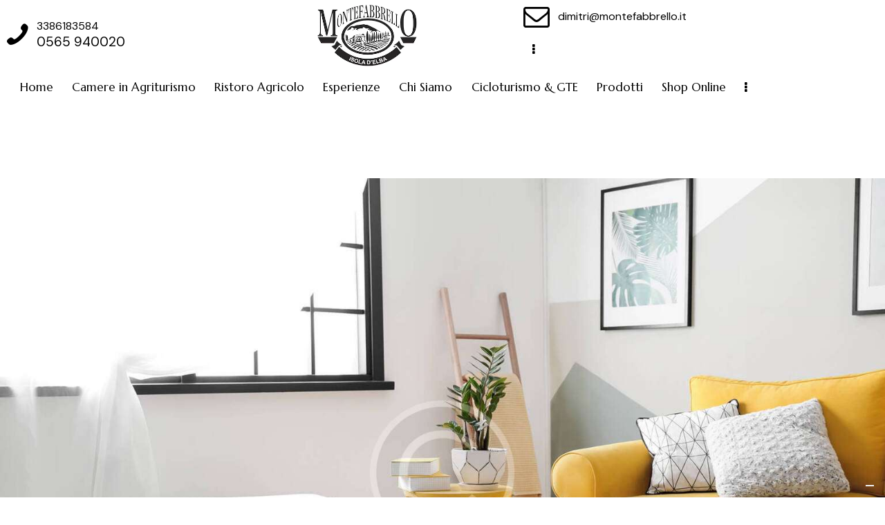

--- FILE ---
content_type: text/html; charset=UTF-8
request_url: https://www.aziendaagricolamontefabbrello.it/image-18-copyright/
body_size: 20827
content:
<!DOCTYPE html>
<html lang="it-IT" class="no-js scheme_default">

<head><style>img.lazy{min-height:1px}</style><link href="https://www.aziendaagricolamontefabbrello.it/wp-content/plugins/w3-total-cache/pub/js/lazyload.min.js" as="script">
				<meta charset="UTF-8">
					<meta name="viewport" content="width=device-width, initial-scale=1">
		<meta name="format-detection" content="telephone=no">
		<link rel="profile" href="//gmpg.org/xfn/11">
		<title>image-18-copyright &#8211; Azienda Agricola Montefabbrello &#8211; Agriturismo e Ristorante</title>
<meta name='robots' content='max-image-preview:large' />
<script>window._wca = window._wca || [];</script>
<link rel='dns-prefetch' href='//embeds.iubenda.com' />
<link rel='dns-prefetch' href='//stats.wp.com' />
<link rel='dns-prefetch' href='//www.googletagmanager.com' />
<link rel='dns-prefetch' href='//fonts.googleapis.com' />
<link rel="alternate" type="application/rss+xml" title="Azienda Agricola Montefabbrello - Agriturismo e Ristorante &raquo; Feed" href="https://www.aziendaagricolamontefabbrello.it/feed/" />
<link rel="alternate" type="application/rss+xml" title="Azienda Agricola Montefabbrello - Agriturismo e Ristorante &raquo; Feed dei commenti" href="https://www.aziendaagricolamontefabbrello.it/comments/feed/" />
<link rel="alternate" type="application/rss+xml" title="Azienda Agricola Montefabbrello - Agriturismo e Ristorante &raquo; image-18-copyright Feed dei commenti" href="https://www.aziendaagricolamontefabbrello.it/feed/?attachment_id=20311" />
<link rel="alternate" title="oEmbed (JSON)" type="application/json+oembed" href="https://www.aziendaagricolamontefabbrello.it/wp-json/oembed/1.0/embed?url=https%3A%2F%2Fwww.aziendaagricolamontefabbrello.it%2Fimage-18-copyright%2F" />
<link rel="alternate" title="oEmbed (XML)" type="text/xml+oembed" href="https://www.aziendaagricolamontefabbrello.it/wp-json/oembed/1.0/embed?url=https%3A%2F%2Fwww.aziendaagricolamontefabbrello.it%2Fimage-18-copyright%2F&#038;format=xml" />
			<meta property="og:type" content="article" />
			<meta property="og:url" content="https://www.aziendaagricolamontefabbrello.it/image-18-copyright/" />
			<meta property="og:title" content="image-18-copyright" />
			<meta property="og:description" content="" />  
			<style id='wp-img-auto-sizes-contain-inline-css' type='text/css'>
img:is([sizes=auto i],[sizes^="auto," i]){contain-intrinsic-size:3000px 1500px}
/*# sourceURL=wp-img-auto-sizes-contain-inline-css */
</style>
<link property="stylesheet" rel='stylesheet' id='trx_addons-icons-css' href='https://www.aziendaagricolamontefabbrello.it/wp-content/plugins/trx_addons/css/font-icons/css/trx_addons_icons.css' type='text/css' media='all' />
<link property="stylesheet" rel='stylesheet' id='qw_extensions-icons-css' href='https://www.aziendaagricolamontefabbrello.it/wp-content/plugins/trx_addons/addons/qw-extension/css/font-icons/css/qw_extension_icons.css' type='text/css' media='all' />
<link property="stylesheet" rel='stylesheet' id='grange-font-google_fonts-css' href='https://fonts.googleapis.com/css2?family=Marcellus:ital,wght@0,400;0,500;0,700;1,400;1,500;1,700&#038;family=DM+Sans:ital,wght@0,400;1,400&#038;subset=latin,latin-ext&#038;display=swap' type='text/css' media='all' />
<link property="stylesheet" rel='stylesheet' id='grange-fontello-css' href='https://www.aziendaagricolamontefabbrello.it/wp-content/themes/grange/skins/default/css/font-icons/css/fontello.css' type='text/css' media='all' />
<link property="stylesheet" rel='stylesheet' id='wp-block-library-css' href='https://www.aziendaagricolamontefabbrello.it/wp-includes/css/dist/block-library/style.min.css?ver=575a14cb9f7cbf9a5fcab365c8fe33e8' type='text/css' media='all' />
<link property="stylesheet" rel='stylesheet' id='mediaelement-css' href='https://www.aziendaagricolamontefabbrello.it/wp-includes/js/mediaelement/mediaelementplayer-legacy.min.css?ver=4.2.17' type='text/css' media='all' />
<link property="stylesheet" rel='stylesheet' id='wp-mediaelement-css' href='https://www.aziendaagricolamontefabbrello.it/wp-includes/js/mediaelement/wp-mediaelement.min.css?ver=575a14cb9f7cbf9a5fcab365c8fe33e8' type='text/css' media='all' />
<style id='jetpack-sharing-buttons-style-inline-css' type='text/css'>
.jetpack-sharing-buttons__services-list{display:flex;flex-direction:row;flex-wrap:wrap;gap:0;list-style-type:none;margin:5px;padding:0}.jetpack-sharing-buttons__services-list.has-small-icon-size{font-size:12px}.jetpack-sharing-buttons__services-list.has-normal-icon-size{font-size:16px}.jetpack-sharing-buttons__services-list.has-large-icon-size{font-size:24px}.jetpack-sharing-buttons__services-list.has-huge-icon-size{font-size:36px}@media print{.jetpack-sharing-buttons__services-list{display:none!important}}.editor-styles-wrapper .wp-block-jetpack-sharing-buttons{gap:0;padding-inline-start:0}ul.jetpack-sharing-buttons__services-list.has-background{padding:1.25em 2.375em}
/*# sourceURL=https://www.aziendaagricolamontefabbrello.it/wp-content/plugins/jetpack/_inc/blocks/sharing-buttons/view.css */
</style>
<style id='global-styles-inline-css' type='text/css'>
:root{--wp--preset--aspect-ratio--square: 1;--wp--preset--aspect-ratio--4-3: 4/3;--wp--preset--aspect-ratio--3-4: 3/4;--wp--preset--aspect-ratio--3-2: 3/2;--wp--preset--aspect-ratio--2-3: 2/3;--wp--preset--aspect-ratio--16-9: 16/9;--wp--preset--aspect-ratio--9-16: 9/16;--wp--preset--color--black: #000000;--wp--preset--color--cyan-bluish-gray: #abb8c3;--wp--preset--color--white: #ffffff;--wp--preset--color--pale-pink: #f78da7;--wp--preset--color--vivid-red: #cf2e2e;--wp--preset--color--luminous-vivid-orange: #ff6900;--wp--preset--color--luminous-vivid-amber: #fcb900;--wp--preset--color--light-green-cyan: #7bdcb5;--wp--preset--color--vivid-green-cyan: #00d084;--wp--preset--color--pale-cyan-blue: #8ed1fc;--wp--preset--color--vivid-cyan-blue: #0693e3;--wp--preset--color--vivid-purple: #9b51e0;--wp--preset--color--bg-color: #FAF8F8;--wp--preset--color--bd-color: #E0E0E0;--wp--preset--color--text-dark: #080808;--wp--preset--color--text-light: #ACABAB;--wp--preset--color--text-link: #A87860;--wp--preset--color--text-hover: #90654F;--wp--preset--color--text-link-2: #719052;--wp--preset--color--text-hover-2: #617E44;--wp--preset--color--text-link-3: #AFC6A5;--wp--preset--color--text-hover-3: #A6B4A1;--wp--preset--gradient--vivid-cyan-blue-to-vivid-purple: linear-gradient(135deg,rgb(6,147,227) 0%,rgb(155,81,224) 100%);--wp--preset--gradient--light-green-cyan-to-vivid-green-cyan: linear-gradient(135deg,rgb(122,220,180) 0%,rgb(0,208,130) 100%);--wp--preset--gradient--luminous-vivid-amber-to-luminous-vivid-orange: linear-gradient(135deg,rgb(252,185,0) 0%,rgb(255,105,0) 100%);--wp--preset--gradient--luminous-vivid-orange-to-vivid-red: linear-gradient(135deg,rgb(255,105,0) 0%,rgb(207,46,46) 100%);--wp--preset--gradient--very-light-gray-to-cyan-bluish-gray: linear-gradient(135deg,rgb(238,238,238) 0%,rgb(169,184,195) 100%);--wp--preset--gradient--cool-to-warm-spectrum: linear-gradient(135deg,rgb(74,234,220) 0%,rgb(151,120,209) 20%,rgb(207,42,186) 40%,rgb(238,44,130) 60%,rgb(251,105,98) 80%,rgb(254,248,76) 100%);--wp--preset--gradient--blush-light-purple: linear-gradient(135deg,rgb(255,206,236) 0%,rgb(152,150,240) 100%);--wp--preset--gradient--blush-bordeaux: linear-gradient(135deg,rgb(254,205,165) 0%,rgb(254,45,45) 50%,rgb(107,0,62) 100%);--wp--preset--gradient--luminous-dusk: linear-gradient(135deg,rgb(255,203,112) 0%,rgb(199,81,192) 50%,rgb(65,88,208) 100%);--wp--preset--gradient--pale-ocean: linear-gradient(135deg,rgb(255,245,203) 0%,rgb(182,227,212) 50%,rgb(51,167,181) 100%);--wp--preset--gradient--electric-grass: linear-gradient(135deg,rgb(202,248,128) 0%,rgb(113,206,126) 100%);--wp--preset--gradient--midnight: linear-gradient(135deg,rgb(2,3,129) 0%,rgb(40,116,252) 100%);--wp--preset--gradient--vertical-link-to-hover: linear-gradient(to bottom,var(--theme-color-text_link) 0%,var(--theme-color-text_hover) 100%);--wp--preset--gradient--diagonal-link-to-hover: linear-gradient(to bottom right,var(--theme-color-text_link) 0%,var(--theme-color-text_hover) 100%);--wp--preset--font-size--small: 13px;--wp--preset--font-size--medium: clamp(14px, 0.875rem + ((1vw - 3.2px) * 0.619), 20px);--wp--preset--font-size--large: clamp(22.041px, 1.378rem + ((1vw - 3.2px) * 1.439), 36px);--wp--preset--font-size--x-large: clamp(25.014px, 1.563rem + ((1vw - 3.2px) * 1.751), 42px);--wp--preset--font-family--p-font: "DM Sans",sans-serif;--wp--preset--font-family--post-font: inherit;--wp--preset--font-family--h-1-font: Marcellus,serif;--wp--preset--spacing--20: 0.44rem;--wp--preset--spacing--30: 0.67rem;--wp--preset--spacing--40: 1rem;--wp--preset--spacing--50: 1.5rem;--wp--preset--spacing--60: 2.25rem;--wp--preset--spacing--70: 3.38rem;--wp--preset--spacing--80: 5.06rem;--wp--preset--shadow--natural: 6px 6px 9px rgba(0, 0, 0, 0.2);--wp--preset--shadow--deep: 12px 12px 50px rgba(0, 0, 0, 0.4);--wp--preset--shadow--sharp: 6px 6px 0px rgba(0, 0, 0, 0.2);--wp--preset--shadow--outlined: 6px 6px 0px -3px rgb(255, 255, 255), 6px 6px rgb(0, 0, 0);--wp--preset--shadow--crisp: 6px 6px 0px rgb(0, 0, 0);--wp--custom--spacing--tiny: var(--sc-space-tiny,   1rem);--wp--custom--spacing--small: var(--sc-space-small,  2rem);--wp--custom--spacing--medium: var(--sc-space-medium, 3.3333rem);--wp--custom--spacing--large: var(--sc-space-large,  6.6667rem);--wp--custom--spacing--huge: var(--sc-space-huge,   8.6667rem);}:root { --wp--style--global--content-size: 840px;--wp--style--global--wide-size: 1290px; }:where(body) { margin: 0; }.wp-site-blocks > .alignleft { float: left; margin-right: 2em; }.wp-site-blocks > .alignright { float: right; margin-left: 2em; }.wp-site-blocks > .aligncenter { justify-content: center; margin-left: auto; margin-right: auto; }:where(.is-layout-flex){gap: 0.5em;}:where(.is-layout-grid){gap: 0.5em;}.is-layout-flow > .alignleft{float: left;margin-inline-start: 0;margin-inline-end: 2em;}.is-layout-flow > .alignright{float: right;margin-inline-start: 2em;margin-inline-end: 0;}.is-layout-flow > .aligncenter{margin-left: auto !important;margin-right: auto !important;}.is-layout-constrained > .alignleft{float: left;margin-inline-start: 0;margin-inline-end: 2em;}.is-layout-constrained > .alignright{float: right;margin-inline-start: 2em;margin-inline-end: 0;}.is-layout-constrained > .aligncenter{margin-left: auto !important;margin-right: auto !important;}.is-layout-constrained > :where(:not(.alignleft):not(.alignright):not(.alignfull)){max-width: var(--wp--style--global--content-size);margin-left: auto !important;margin-right: auto !important;}.is-layout-constrained > .alignwide{max-width: var(--wp--style--global--wide-size);}body .is-layout-flex{display: flex;}.is-layout-flex{flex-wrap: wrap;align-items: center;}.is-layout-flex > :is(*, div){margin: 0;}body .is-layout-grid{display: grid;}.is-layout-grid > :is(*, div){margin: 0;}body{padding-top: 0px;padding-right: 0px;padding-bottom: 0px;padding-left: 0px;}a:where(:not(.wp-element-button)){text-decoration: underline;}:root :where(.wp-element-button, .wp-block-button__link){background-color: #32373c;border-width: 0;color: #fff;font-family: inherit;font-size: inherit;font-style: inherit;font-weight: inherit;letter-spacing: inherit;line-height: inherit;padding-top: calc(0.667em + 2px);padding-right: calc(1.333em + 2px);padding-bottom: calc(0.667em + 2px);padding-left: calc(1.333em + 2px);text-decoration: none;text-transform: inherit;}.has-black-color{color: var(--wp--preset--color--black) !important;}.has-cyan-bluish-gray-color{color: var(--wp--preset--color--cyan-bluish-gray) !important;}.has-white-color{color: var(--wp--preset--color--white) !important;}.has-pale-pink-color{color: var(--wp--preset--color--pale-pink) !important;}.has-vivid-red-color{color: var(--wp--preset--color--vivid-red) !important;}.has-luminous-vivid-orange-color{color: var(--wp--preset--color--luminous-vivid-orange) !important;}.has-luminous-vivid-amber-color{color: var(--wp--preset--color--luminous-vivid-amber) !important;}.has-light-green-cyan-color{color: var(--wp--preset--color--light-green-cyan) !important;}.has-vivid-green-cyan-color{color: var(--wp--preset--color--vivid-green-cyan) !important;}.has-pale-cyan-blue-color{color: var(--wp--preset--color--pale-cyan-blue) !important;}.has-vivid-cyan-blue-color{color: var(--wp--preset--color--vivid-cyan-blue) !important;}.has-vivid-purple-color{color: var(--wp--preset--color--vivid-purple) !important;}.has-bg-color-color{color: var(--wp--preset--color--bg-color) !important;}.has-bd-color-color{color: var(--wp--preset--color--bd-color) !important;}.has-text-dark-color{color: var(--wp--preset--color--text-dark) !important;}.has-text-light-color{color: var(--wp--preset--color--text-light) !important;}.has-text-link-color{color: var(--wp--preset--color--text-link) !important;}.has-text-hover-color{color: var(--wp--preset--color--text-hover) !important;}.has-text-link-2-color{color: var(--wp--preset--color--text-link-2) !important;}.has-text-hover-2-color{color: var(--wp--preset--color--text-hover-2) !important;}.has-text-link-3-color{color: var(--wp--preset--color--text-link-3) !important;}.has-text-hover-3-color{color: var(--wp--preset--color--text-hover-3) !important;}.has-black-background-color{background-color: var(--wp--preset--color--black) !important;}.has-cyan-bluish-gray-background-color{background-color: var(--wp--preset--color--cyan-bluish-gray) !important;}.has-white-background-color{background-color: var(--wp--preset--color--white) !important;}.has-pale-pink-background-color{background-color: var(--wp--preset--color--pale-pink) !important;}.has-vivid-red-background-color{background-color: var(--wp--preset--color--vivid-red) !important;}.has-luminous-vivid-orange-background-color{background-color: var(--wp--preset--color--luminous-vivid-orange) !important;}.has-luminous-vivid-amber-background-color{background-color: var(--wp--preset--color--luminous-vivid-amber) !important;}.has-light-green-cyan-background-color{background-color: var(--wp--preset--color--light-green-cyan) !important;}.has-vivid-green-cyan-background-color{background-color: var(--wp--preset--color--vivid-green-cyan) !important;}.has-pale-cyan-blue-background-color{background-color: var(--wp--preset--color--pale-cyan-blue) !important;}.has-vivid-cyan-blue-background-color{background-color: var(--wp--preset--color--vivid-cyan-blue) !important;}.has-vivid-purple-background-color{background-color: var(--wp--preset--color--vivid-purple) !important;}.has-bg-color-background-color{background-color: var(--wp--preset--color--bg-color) !important;}.has-bd-color-background-color{background-color: var(--wp--preset--color--bd-color) !important;}.has-text-dark-background-color{background-color: var(--wp--preset--color--text-dark) !important;}.has-text-light-background-color{background-color: var(--wp--preset--color--text-light) !important;}.has-text-link-background-color{background-color: var(--wp--preset--color--text-link) !important;}.has-text-hover-background-color{background-color: var(--wp--preset--color--text-hover) !important;}.has-text-link-2-background-color{background-color: var(--wp--preset--color--text-link-2) !important;}.has-text-hover-2-background-color{background-color: var(--wp--preset--color--text-hover-2) !important;}.has-text-link-3-background-color{background-color: var(--wp--preset--color--text-link-3) !important;}.has-text-hover-3-background-color{background-color: var(--wp--preset--color--text-hover-3) !important;}.has-black-border-color{border-color: var(--wp--preset--color--black) !important;}.has-cyan-bluish-gray-border-color{border-color: var(--wp--preset--color--cyan-bluish-gray) !important;}.has-white-border-color{border-color: var(--wp--preset--color--white) !important;}.has-pale-pink-border-color{border-color: var(--wp--preset--color--pale-pink) !important;}.has-vivid-red-border-color{border-color: var(--wp--preset--color--vivid-red) !important;}.has-luminous-vivid-orange-border-color{border-color: var(--wp--preset--color--luminous-vivid-orange) !important;}.has-luminous-vivid-amber-border-color{border-color: var(--wp--preset--color--luminous-vivid-amber) !important;}.has-light-green-cyan-border-color{border-color: var(--wp--preset--color--light-green-cyan) !important;}.has-vivid-green-cyan-border-color{border-color: var(--wp--preset--color--vivid-green-cyan) !important;}.has-pale-cyan-blue-border-color{border-color: var(--wp--preset--color--pale-cyan-blue) !important;}.has-vivid-cyan-blue-border-color{border-color: var(--wp--preset--color--vivid-cyan-blue) !important;}.has-vivid-purple-border-color{border-color: var(--wp--preset--color--vivid-purple) !important;}.has-bg-color-border-color{border-color: var(--wp--preset--color--bg-color) !important;}.has-bd-color-border-color{border-color: var(--wp--preset--color--bd-color) !important;}.has-text-dark-border-color{border-color: var(--wp--preset--color--text-dark) !important;}.has-text-light-border-color{border-color: var(--wp--preset--color--text-light) !important;}.has-text-link-border-color{border-color: var(--wp--preset--color--text-link) !important;}.has-text-hover-border-color{border-color: var(--wp--preset--color--text-hover) !important;}.has-text-link-2-border-color{border-color: var(--wp--preset--color--text-link-2) !important;}.has-text-hover-2-border-color{border-color: var(--wp--preset--color--text-hover-2) !important;}.has-text-link-3-border-color{border-color: var(--wp--preset--color--text-link-3) !important;}.has-text-hover-3-border-color{border-color: var(--wp--preset--color--text-hover-3) !important;}.has-vivid-cyan-blue-to-vivid-purple-gradient-background{background: var(--wp--preset--gradient--vivid-cyan-blue-to-vivid-purple) !important;}.has-light-green-cyan-to-vivid-green-cyan-gradient-background{background: var(--wp--preset--gradient--light-green-cyan-to-vivid-green-cyan) !important;}.has-luminous-vivid-amber-to-luminous-vivid-orange-gradient-background{background: var(--wp--preset--gradient--luminous-vivid-amber-to-luminous-vivid-orange) !important;}.has-luminous-vivid-orange-to-vivid-red-gradient-background{background: var(--wp--preset--gradient--luminous-vivid-orange-to-vivid-red) !important;}.has-very-light-gray-to-cyan-bluish-gray-gradient-background{background: var(--wp--preset--gradient--very-light-gray-to-cyan-bluish-gray) !important;}.has-cool-to-warm-spectrum-gradient-background{background: var(--wp--preset--gradient--cool-to-warm-spectrum) !important;}.has-blush-light-purple-gradient-background{background: var(--wp--preset--gradient--blush-light-purple) !important;}.has-blush-bordeaux-gradient-background{background: var(--wp--preset--gradient--blush-bordeaux) !important;}.has-luminous-dusk-gradient-background{background: var(--wp--preset--gradient--luminous-dusk) !important;}.has-pale-ocean-gradient-background{background: var(--wp--preset--gradient--pale-ocean) !important;}.has-electric-grass-gradient-background{background: var(--wp--preset--gradient--electric-grass) !important;}.has-midnight-gradient-background{background: var(--wp--preset--gradient--midnight) !important;}.has-vertical-link-to-hover-gradient-background{background: var(--wp--preset--gradient--vertical-link-to-hover) !important;}.has-diagonal-link-to-hover-gradient-background{background: var(--wp--preset--gradient--diagonal-link-to-hover) !important;}.has-small-font-size{font-size: var(--wp--preset--font-size--small) !important;}.has-medium-font-size{font-size: var(--wp--preset--font-size--medium) !important;}.has-large-font-size{font-size: var(--wp--preset--font-size--large) !important;}.has-x-large-font-size{font-size: var(--wp--preset--font-size--x-large) !important;}.has-p-font-font-family{font-family: var(--wp--preset--font-family--p-font) !important;}.has-post-font-font-family{font-family: var(--wp--preset--font-family--post-font) !important;}.has-h-1-font-font-family{font-family: var(--wp--preset--font-family--h-1-font) !important;}
:root :where(.wp-block-button .wp-block-button__link){background-color: var(--theme-color-text_link);border-radius: 0;color: var(--theme-color-inverse_link);font-family: var(--theme-font-button_font-family);font-size: var(--theme-font-button_font-size);font-weight: var(--theme-font-button_font-weight);line-height: var(--theme-font-button_line-height);}
:where(.wp-block-post-template.is-layout-flex){gap: 1.25em;}:where(.wp-block-post-template.is-layout-grid){gap: 1.25em;}
:where(.wp-block-term-template.is-layout-flex){gap: 1.25em;}:where(.wp-block-term-template.is-layout-grid){gap: 1.25em;}
:where(.wp-block-columns.is-layout-flex){gap: 2em;}:where(.wp-block-columns.is-layout-grid){gap: 2em;}
:root :where(.wp-block-pullquote){border-width: 1px 0;font-size: clamp(0.984em, 0.984rem + ((1vw - 0.2em) * 0.851), 1.5em);line-height: 1.6;}
:root :where(.wp-block-post-comments){padding-top: var(--wp--custom--spacing--small);}
:root :where(.wp-block-quote){border-width: 1px;}
/*# sourceURL=global-styles-inline-css */
</style>

<link property="stylesheet" rel='stylesheet' id='magnific-popup-css' href='https://www.aziendaagricolamontefabbrello.it/wp-content/plugins/trx_addons/js/magnific/magnific-popup.min.css' type='text/css' media='all' />






<link property="stylesheet" rel='stylesheet' id='elementor-icons-css' href='https://www.aziendaagricolamontefabbrello.it/wp-content/plugins/elementor/assets/lib/eicons/css/elementor-icons.min.css?ver=5.46.0' type='text/css' media='all' />
<link property="stylesheet" rel='stylesheet' id='elementor-frontend-css' href='https://www.aziendaagricolamontefabbrello.it/wp-content/plugins/elementor/assets/css/frontend.min.css?ver=3.34.3' type='text/css' media='all' />
<style id='elementor-frontend-inline-css' type='text/css'>
.elementor-kit-15{--e-global-color-primary:#6EC1E4;--e-global-color-secondary:#54595F;--e-global-color-text:#7A7A7A;--e-global-color-accent:#61CE70;--e-global-color-61c01e98:#4054B2;--e-global-color-69bf31ed:#23A455;--e-global-color-7a1ccbe5:#000;--e-global-color-13ed1179:#FFF;--e-global-typography-primary-font-family:"Roboto";--e-global-typography-primary-font-weight:600;--e-global-typography-secondary-font-family:"Roboto Slab";--e-global-typography-secondary-font-weight:400;--e-global-typography-text-font-family:"Roboto";--e-global-typography-text-font-weight:400;--e-global-typography-accent-font-family:"Roboto";--e-global-typography-accent-font-weight:500;}.elementor-section.elementor-section-boxed > .elementor-container{max-width:1320px;}.e-con{--container-max-width:1320px;}.elementor-widget:not(:last-child){margin-block-end:0px;}.elementor-element{--widgets-spacing:0px 0px;--widgets-spacing-row:0px;--widgets-spacing-column:0px;}{}.sc_layouts_title_caption{display:var(--page-title-display);}@media(max-width:1024px){.elementor-section.elementor-section-boxed > .elementor-container{max-width:1024px;}.e-con{--container-max-width:1024px;}}@media(max-width:767px){.elementor-section.elementor-section-boxed > .elementor-container{max-width:767px;}.e-con{--container-max-width:767px;}}
/*# sourceURL=elementor-frontend-inline-css */
</style>
<style id="elementor-post-23204">.elementor-23204 .elementor-element.elementor-element-faa49a6 > .elementor-container > .elementor-column > .elementor-widget-wrap{align-content:center;align-items:center;}.elementor-23204 .elementor-element.elementor-element-faa49a6:not(.elementor-motion-effects-element-type-background), .elementor-23204 .elementor-element.elementor-element-faa49a6 > .elementor-motion-effects-container > .elementor-motion-effects-layer{background-color:#FFFFFF;}.elementor-23204 .elementor-element.elementor-element-faa49a6 .trx_addons_bg_text{z-index:0;}.elementor-23204 .elementor-element.elementor-element-faa49a6 .trx_addons_bg_text.trx_addons_marquee_wrap:not(.trx_addons_marquee_reverse) .trx_addons_marquee_element{padding-right:50px;}.elementor-23204 .elementor-element.elementor-element-faa49a6 .trx_addons_bg_text.trx_addons_marquee_wrap.trx_addons_marquee_reverse .trx_addons_marquee_element{padding-left:50px;}.elementor-23204 .elementor-element.elementor-element-faa49a6{transition:background 0.3s, border 0.3s, border-radius 0.3s, box-shadow 0.3s;margin-top:0px;margin-bottom:0px;}.elementor-23204 .elementor-element.elementor-element-faa49a6 > .elementor-background-overlay{transition:background 0.3s, border-radius 0.3s, opacity 0.3s;}.elementor-23204 .elementor-element.elementor-element-5cf3d306 > .elementor-widget-container{margin:0px 0px 0px 0px;}.elementor-bc-flex-widget .elementor-23204 .elementor-element.elementor-element-5df8f5d.elementor-column .elementor-widget-wrap{align-items:center;}.elementor-23204 .elementor-element.elementor-element-5df8f5d.elementor-column.elementor-element[data-element_type="column"] > .elementor-widget-wrap.elementor-element-populated{align-content:center;align-items:center;}.elementor-23204 .elementor-element.elementor-element-5df8f5d.elementor-column > .elementor-widget-wrap{justify-content:center;}.elementor-23204 .elementor-element.elementor-element-416734f2 > .elementor-widget-container{margin:0px 0px 0px 70px;}.elementor-23204 .elementor-element.elementor-element-416734f2 .logo_image{max-height:100px;}.elementor-23204 .elementor-element.elementor-element-7b530c4 > .elementor-widget-container{margin:0px 0px 0px 0px;}.elementor-23204 .elementor-element.elementor-element-0fd804d > .elementor-widget-container{margin:0px 0px 0px 0px;}.elementor-23204 .elementor-element.elementor-element-968332c:not(.elementor-motion-effects-element-type-background), .elementor-23204 .elementor-element.elementor-element-968332c > .elementor-motion-effects-container > .elementor-motion-effects-layer{background-color:#FFFFFF;}.elementor-23204 .elementor-element.elementor-element-968332c .trx_addons_bg_text{z-index:0;}.elementor-23204 .elementor-element.elementor-element-968332c .trx_addons_bg_text.trx_addons_marquee_wrap:not(.trx_addons_marquee_reverse) .trx_addons_marquee_element{padding-right:50px;}.elementor-23204 .elementor-element.elementor-element-968332c .trx_addons_bg_text.trx_addons_marquee_wrap.trx_addons_marquee_reverse .trx_addons_marquee_element{padding-left:50px;}.elementor-23204 .elementor-element.elementor-element-968332c{transition:background 0.3s, border 0.3s, border-radius 0.3s, box-shadow 0.3s;}.elementor-23204 .elementor-element.elementor-element-968332c > .elementor-background-overlay{transition:background 0.3s, border-radius 0.3s, opacity 0.3s;}.trx-addons-layout--edit-mode .trx-addons-layout__inner{background-color:var(--theme-color-bg_color);}.trx-addons-layout--single-preview .trx-addons-layout__inner{background-color:var(--theme-color-bg_color);}@media(max-width:1024px){.elementor-23204 .elementor-element.elementor-element-0fd804d > .elementor-widget-container{margin:-3px 0px 0px 0px;}}@media(max-width:767px){.elementor-23204 .elementor-element.elementor-element-0fd804d > .elementor-widget-container{margin:5px 5px 5px 5px;}}</style>
<style id="elementor-post-18789">.elementor-18789 .elementor-element.elementor-element-500311b:not(.elementor-motion-effects-element-type-background), .elementor-18789 .elementor-element.elementor-element-500311b > .elementor-motion-effects-container > .elementor-motion-effects-layer{background-color:#020202;}.elementor-18789 .elementor-element.elementor-element-500311b .trx_addons_bg_text{z-index:0;}.elementor-18789 .elementor-element.elementor-element-500311b .trx_addons_bg_text.trx_addons_marquee_wrap:not(.trx_addons_marquee_reverse) .trx_addons_marquee_element{padding-right:50px;}.elementor-18789 .elementor-element.elementor-element-500311b .trx_addons_bg_text.trx_addons_marquee_wrap.trx_addons_marquee_reverse .trx_addons_marquee_element{padding-left:50px;}.elementor-18789 .elementor-element.elementor-element-500311b{transition:background 0.3s, border 0.3s, border-radius 0.3s, box-shadow 0.3s;}.elementor-18789 .elementor-element.elementor-element-500311b > .elementor-background-overlay{transition:background 0.3s, border-radius 0.3s, opacity 0.3s;}.elementor-18789 .elementor-element.elementor-element-95bcd75{--spacer-size:47px;}.elementor-18789 .elementor-element.elementor-element-38f54009:not(.elementor-motion-effects-element-type-background), .elementor-18789 .elementor-element.elementor-element-38f54009 > .elementor-motion-effects-container > .elementor-motion-effects-layer{background-color:var( --e-global-color-7a1ccbe5 );}.elementor-18789 .elementor-element.elementor-element-38f54009 .trx_addons_bg_text{z-index:0;}.elementor-18789 .elementor-element.elementor-element-38f54009 .trx_addons_bg_text.trx_addons_marquee_wrap:not(.trx_addons_marquee_reverse) .trx_addons_marquee_element{padding-right:50px;}.elementor-18789 .elementor-element.elementor-element-38f54009 .trx_addons_bg_text.trx_addons_marquee_wrap.trx_addons_marquee_reverse .trx_addons_marquee_element{padding-left:50px;}.elementor-18789 .elementor-element.elementor-element-38f54009{transition:background 0.3s, border 0.3s, border-radius 0.3s, box-shadow 0.3s;margin-top:0px;margin-bottom:0px;}.elementor-18789 .elementor-element.elementor-element-38f54009 > .elementor-background-overlay{transition:background 0.3s, border-radius 0.3s, opacity 0.3s;}.elementor-18789 .elementor-element.elementor-element-12944b0d > .elementor-widget-container{background-color:var( --e-global-color-13ed1179 );}.elementor-18789 .elementor-element.elementor-element-12944b0d .sc_item_title_text{-webkit-text-stroke-width:0px;}.elementor-18789 .elementor-element.elementor-element-12944b0d .sc_item_title_text2{-webkit-text-stroke-width:0px;}.elementor-18789 .elementor-element.elementor-element-208ab66b > .elementor-widget-container{background-color:var( --e-global-color-13ed1179 );}.elementor-18789 .elementor-element.elementor-element-208ab66b .sc_item_title_text{-webkit-text-stroke-width:0px;}.elementor-18789 .elementor-element.elementor-element-208ab66b .sc_item_title_text2{-webkit-text-stroke-width:0px;}.elementor-18789 .elementor-element.elementor-element-25d0f621 > .elementor-widget-container{background-color:var( --e-global-color-13ed1179 );}.elementor-18789 .elementor-element.elementor-element-25d0f621 .sc_item_title_text{-webkit-text-stroke-width:0px;}.elementor-18789 .elementor-element.elementor-element-25d0f621 .sc_item_title_text2{-webkit-text-stroke-width:0px;}.elementor-18789 .elementor-element.elementor-element-5120295:not(.elementor-motion-effects-element-type-background), .elementor-18789 .elementor-element.elementor-element-5120295 > .elementor-motion-effects-container > .elementor-motion-effects-layer{background-color:#020202;}.elementor-18789 .elementor-element.elementor-element-5120295 .trx_addons_bg_text{z-index:0;}.elementor-18789 .elementor-element.elementor-element-5120295 .trx_addons_bg_text.trx_addons_marquee_wrap:not(.trx_addons_marquee_reverse) .trx_addons_marquee_element{padding-right:50px;}.elementor-18789 .elementor-element.elementor-element-5120295 .trx_addons_bg_text.trx_addons_marquee_wrap.trx_addons_marquee_reverse .trx_addons_marquee_element{padding-left:50px;}.elementor-18789 .elementor-element.elementor-element-5120295{transition:background 0.3s, border 0.3s, border-radius 0.3s, box-shadow 0.3s;}.elementor-18789 .elementor-element.elementor-element-5120295 > .elementor-background-overlay{transition:background 0.3s, border-radius 0.3s, opacity 0.3s;}.elementor-18789 .elementor-element.elementor-element-fbd58bc > .elementor-widget-container{margin:0px 0px 0px 80px;}.elementor-18789 .elementor-element.elementor-element-fbd58bc .logo_image{max-height:100px;}.elementor-18789 .elementor-element.elementor-element-65f68f3{--grid-template-columns:repeat(0, auto);--grid-column-gap:5px;--grid-row-gap:0px;}.elementor-18789 .elementor-element.elementor-element-65f68f3 .elementor-widget-container{text-align:center;}.elementor-18789 .elementor-element.elementor-element-b9a90f2{--spacer-size:6px;}.elementor-18789 .elementor-element.elementor-element-188ba7c .sc_item_title_text{-webkit-text-stroke-width:0px;}.elementor-18789 .elementor-element.elementor-element-188ba7c .sc_item_title_text2{-webkit-text-stroke-width:0px;}.elementor-18789 .elementor-element.elementor-element-25d7c47{--spacer-size:6px;}.elementor-18789 .elementor-element.elementor-element-2b53f75{--spacer-size:18px;}.elementor-18789 .elementor-element.elementor-element-d43bc07 .sc_item_title_text{-webkit-text-stroke-width:0px;}.elementor-18789 .elementor-element.elementor-element-d43bc07 .sc_item_title_text2{-webkit-text-stroke-width:0px;}.trx-addons-layout--edit-mode .trx-addons-layout__inner{background-color:var(--theme-color-bg_color);}.trx-addons-layout--single-preview .trx-addons-layout__inner{background-color:var(--theme-color-bg_color);}@media(max-width:1024px) and (min-width:768px){.elementor-18789 .elementor-element.elementor-element-e0dd84f{width:20%;}}@media(max-width:767px){.elementor-18789 .elementor-element.elementor-element-ff85e0b > .elementor-element-populated{margin:25px 0px 0px 0px;--e-column-margin-right:0px;--e-column-margin-left:0px;}.elementor-18789 .elementor-element.elementor-element-e0dd84f > .elementor-element-populated{margin:25px 0px 0px 0px;--e-column-margin-right:0px;--e-column-margin-left:0px;}}</style>
<link property="stylesheet" rel='stylesheet' id='elementor-icons-shared-0-css' href='https://www.aziendaagricolamontefabbrello.it/wp-content/plugins/elementor/assets/lib/font-awesome/css/fontawesome.min.css?ver=5.15.3' type='text/css' media='all' />
<link property="stylesheet" rel='stylesheet' id='elementor-icons-fa-brands-css' href='https://www.aziendaagricolamontefabbrello.it/wp-content/plugins/elementor/assets/lib/font-awesome/css/brands.min.css?ver=5.15.3' type='text/css' media='all' />
<link property="stylesheet" rel='stylesheet' id='widget-social-icons-css' href='https://www.aziendaagricolamontefabbrello.it/wp-content/plugins/elementor/assets/css/widget-social-icons.min.css?ver=3.34.3' type='text/css' media='all' />
<link property="stylesheet" rel='stylesheet' id='e-apple-webkit-css' href='https://www.aziendaagricolamontefabbrello.it/wp-content/plugins/elementor/assets/css/conditionals/apple-webkit.min.css?ver=3.34.3' type='text/css' media='all' />
<link property="stylesheet" rel='stylesheet' id='trx_addons-css' href='https://www.aziendaagricolamontefabbrello.it/wp-content/plugins/trx_addons/css/__styles.css' type='text/css' media='all' />
<link property="stylesheet" rel='stylesheet' id='trx_addons-sc_icons-css' href='https://www.aziendaagricolamontefabbrello.it/wp-content/plugins/trx_addons/components/shortcodes/icons/icons.css' type='text/css' media='all' />
<link property="stylesheet" rel='stylesheet' id='trx_addons_qw_extension-icons-css' href='https://www.aziendaagricolamontefabbrello.it/wp-content/plugins/trx_addons/addons/qw-extension/css/qw_extension_icons.css' type='text/css' media='all' />
<link property="stylesheet" rel='stylesheet' id='trx_addons_qw_extension-icons-responsive-css' href='https://www.aziendaagricolamontefabbrello.it/wp-content/plugins/trx_addons/addons/qw-extension/css/qw_extension_icons.responsive.css' type='text/css' media='all' />
<link property="stylesheet" rel='stylesheet' id='trx_addons-sc_icons-responsive-css' href='https://www.aziendaagricolamontefabbrello.it/wp-content/plugins/trx_addons/components/shortcodes/icons/icons.responsive.css' type='text/css' media='(max-width:1279px)' />
<link property="stylesheet" rel='stylesheet' id='trx_addons-sc_content-css' href='https://www.aziendaagricolamontefabbrello.it/wp-content/plugins/trx_addons/components/shortcodes/content/content.css' type='text/css' media='all' />
<link property="stylesheet" rel='stylesheet' id='trx_addons-sc_content-responsive-css' href='https://www.aziendaagricolamontefabbrello.it/wp-content/plugins/trx_addons/components/shortcodes/content/content.responsive.css' type='text/css' media='(max-width:1439px)' />
<link property="stylesheet" rel='stylesheet' id='trx_addons-animations-css' href='https://www.aziendaagricolamontefabbrello.it/wp-content/plugins/trx_addons/css/trx_addons.animations.css' type='text/css' media='all' />



<link property="stylesheet" rel='stylesheet' id='elementor-gf-local-roboto-css' href='https://www.aziendaagricolamontefabbrello.it/wp-content/uploads/elementor/google-fonts/css/roboto.css?ver=1742377479' type='text/css' media='all' />
<link property="stylesheet" rel='stylesheet' id='elementor-gf-local-robotoslab-css' href='https://www.aziendaagricolamontefabbrello.it/wp-content/uploads/elementor/google-fonts/css/robotoslab.css?ver=1742377485' type='text/css' media='all' />
<link property="stylesheet" rel='stylesheet' id='wpgdprc-front-css-css' href='https://www.aziendaagricolamontefabbrello.it/wp-content/plugins/wp-gdpr-compliance/Assets/css/front.css?ver=1714658042' type='text/css' media='all' />
<style id='wpgdprc-front-css-inline-css' type='text/css'>
:root{--wp-gdpr--bar--background-color: #000000;--wp-gdpr--bar--color: #ffffff;--wp-gdpr--button--background-color: #000000;--wp-gdpr--button--background-color--darken: #000000;--wp-gdpr--button--color: #ffffff;}
/*# sourceURL=wpgdprc-front-css-inline-css */
</style>


<style>.elementor-23204 .elementor-element.elementor-element-faa49a6 > .elementor-container > .elementor-column > .elementor-widget-wrap{align-content:center;align-items:center;}.elementor-23204 .elementor-element.elementor-element-faa49a6:not(.elementor-motion-effects-element-type-background), .elementor-23204 .elementor-element.elementor-element-faa49a6 > .elementor-motion-effects-container > .elementor-motion-effects-layer{background-color:#FFFFFF;}.elementor-23204 .elementor-element.elementor-element-faa49a6 .trx_addons_bg_text{z-index:0;}.elementor-23204 .elementor-element.elementor-element-faa49a6 .trx_addons_bg_text.trx_addons_marquee_wrap:not(.trx_addons_marquee_reverse) .trx_addons_marquee_element{padding-right:50px;}.elementor-23204 .elementor-element.elementor-element-faa49a6 .trx_addons_bg_text.trx_addons_marquee_wrap.trx_addons_marquee_reverse .trx_addons_marquee_element{padding-left:50px;}.elementor-23204 .elementor-element.elementor-element-faa49a6{transition:background 0.3s, border 0.3s, border-radius 0.3s, box-shadow 0.3s;margin-top:0px;margin-bottom:0px;}.elementor-23204 .elementor-element.elementor-element-faa49a6 > .elementor-background-overlay{transition:background 0.3s, border-radius 0.3s, opacity 0.3s;}.elementor-23204 .elementor-element.elementor-element-5cf3d306 > .elementor-widget-container{margin:0px 0px 0px 0px;}.elementor-bc-flex-widget .elementor-23204 .elementor-element.elementor-element-5df8f5d.elementor-column .elementor-widget-wrap{align-items:center;}.elementor-23204 .elementor-element.elementor-element-5df8f5d.elementor-column.elementor-element[data-element_type="column"] > .elementor-widget-wrap.elementor-element-populated{align-content:center;align-items:center;}.elementor-23204 .elementor-element.elementor-element-5df8f5d.elementor-column > .elementor-widget-wrap{justify-content:center;}.elementor-23204 .elementor-element.elementor-element-416734f2 > .elementor-widget-container{margin:0px 0px 0px 70px;}.elementor-23204 .elementor-element.elementor-element-416734f2 .logo_image{max-height:100px;}.elementor-23204 .elementor-element.elementor-element-7b530c4 > .elementor-widget-container{margin:0px 0px 0px 0px;}.elementor-23204 .elementor-element.elementor-element-0fd804d > .elementor-widget-container{margin:0px 0px 0px 0px;}.elementor-23204 .elementor-element.elementor-element-968332c:not(.elementor-motion-effects-element-type-background), .elementor-23204 .elementor-element.elementor-element-968332c > .elementor-motion-effects-container > .elementor-motion-effects-layer{background-color:#FFFFFF;}.elementor-23204 .elementor-element.elementor-element-968332c .trx_addons_bg_text{z-index:0;}.elementor-23204 .elementor-element.elementor-element-968332c .trx_addons_bg_text.trx_addons_marquee_wrap:not(.trx_addons_marquee_reverse) .trx_addons_marquee_element{padding-right:50px;}.elementor-23204 .elementor-element.elementor-element-968332c .trx_addons_bg_text.trx_addons_marquee_wrap.trx_addons_marquee_reverse .trx_addons_marquee_element{padding-left:50px;}.elementor-23204 .elementor-element.elementor-element-968332c{transition:background 0.3s, border 0.3s, border-radius 0.3s, box-shadow 0.3s;}.elementor-23204 .elementor-element.elementor-element-968332c > .elementor-background-overlay{transition:background 0.3s, border-radius 0.3s, opacity 0.3s;}.trx-addons-layout--edit-mode .trx-addons-layout__inner{background-color:var(--theme-color-bg_color);}.trx-addons-layout--single-preview .trx-addons-layout__inner{background-color:var(--theme-color-bg_color);}@media(max-width:1024px){.elementor-23204 .elementor-element.elementor-element-0fd804d > .elementor-widget-container{margin:-3px 0px 0px 0px;}}@media(max-width:767px){.elementor-23204 .elementor-element.elementor-element-0fd804d > .elementor-widget-container{margin:5px 5px 5px 5px;}}</style>

<style>.elementor-18789 .elementor-element.elementor-element-500311b:not(.elementor-motion-effects-element-type-background), .elementor-18789 .elementor-element.elementor-element-500311b > .elementor-motion-effects-container > .elementor-motion-effects-layer{background-color:#020202;}.elementor-18789 .elementor-element.elementor-element-500311b .trx_addons_bg_text{z-index:0;}.elementor-18789 .elementor-element.elementor-element-500311b .trx_addons_bg_text.trx_addons_marquee_wrap:not(.trx_addons_marquee_reverse) .trx_addons_marquee_element{padding-right:50px;}.elementor-18789 .elementor-element.elementor-element-500311b .trx_addons_bg_text.trx_addons_marquee_wrap.trx_addons_marquee_reverse .trx_addons_marquee_element{padding-left:50px;}.elementor-18789 .elementor-element.elementor-element-500311b{transition:background 0.3s, border 0.3s, border-radius 0.3s, box-shadow 0.3s;}.elementor-18789 .elementor-element.elementor-element-500311b > .elementor-background-overlay{transition:background 0.3s, border-radius 0.3s, opacity 0.3s;}.elementor-18789 .elementor-element.elementor-element-95bcd75{--spacer-size:47px;}.elementor-18789 .elementor-element.elementor-element-38f54009:not(.elementor-motion-effects-element-type-background), .elementor-18789 .elementor-element.elementor-element-38f54009 > .elementor-motion-effects-container > .elementor-motion-effects-layer{background-color:var( --e-global-color-7a1ccbe5 );}.elementor-18789 .elementor-element.elementor-element-38f54009 .trx_addons_bg_text{z-index:0;}.elementor-18789 .elementor-element.elementor-element-38f54009 .trx_addons_bg_text.trx_addons_marquee_wrap:not(.trx_addons_marquee_reverse) .trx_addons_marquee_element{padding-right:50px;}.elementor-18789 .elementor-element.elementor-element-38f54009 .trx_addons_bg_text.trx_addons_marquee_wrap.trx_addons_marquee_reverse .trx_addons_marquee_element{padding-left:50px;}.elementor-18789 .elementor-element.elementor-element-38f54009{transition:background 0.3s, border 0.3s, border-radius 0.3s, box-shadow 0.3s;margin-top:0px;margin-bottom:0px;}.elementor-18789 .elementor-element.elementor-element-38f54009 > .elementor-background-overlay{transition:background 0.3s, border-radius 0.3s, opacity 0.3s;}.elementor-18789 .elementor-element.elementor-element-12944b0d > .elementor-widget-container{background-color:var( --e-global-color-13ed1179 );}.elementor-18789 .elementor-element.elementor-element-12944b0d .sc_item_title_text{-webkit-text-stroke-width:0px;}.elementor-18789 .elementor-element.elementor-element-12944b0d .sc_item_title_text2{-webkit-text-stroke-width:0px;}.elementor-18789 .elementor-element.elementor-element-208ab66b > .elementor-widget-container{background-color:var( --e-global-color-13ed1179 );}.elementor-18789 .elementor-element.elementor-element-208ab66b .sc_item_title_text{-webkit-text-stroke-width:0px;}.elementor-18789 .elementor-element.elementor-element-208ab66b .sc_item_title_text2{-webkit-text-stroke-width:0px;}.elementor-18789 .elementor-element.elementor-element-25d0f621 > .elementor-widget-container{background-color:var( --e-global-color-13ed1179 );}.elementor-18789 .elementor-element.elementor-element-25d0f621 .sc_item_title_text{-webkit-text-stroke-width:0px;}.elementor-18789 .elementor-element.elementor-element-25d0f621 .sc_item_title_text2{-webkit-text-stroke-width:0px;}.elementor-18789 .elementor-element.elementor-element-5120295:not(.elementor-motion-effects-element-type-background), .elementor-18789 .elementor-element.elementor-element-5120295 > .elementor-motion-effects-container > .elementor-motion-effects-layer{background-color:#020202;}.elementor-18789 .elementor-element.elementor-element-5120295 .trx_addons_bg_text{z-index:0;}.elementor-18789 .elementor-element.elementor-element-5120295 .trx_addons_bg_text.trx_addons_marquee_wrap:not(.trx_addons_marquee_reverse) .trx_addons_marquee_element{padding-right:50px;}.elementor-18789 .elementor-element.elementor-element-5120295 .trx_addons_bg_text.trx_addons_marquee_wrap.trx_addons_marquee_reverse .trx_addons_marquee_element{padding-left:50px;}.elementor-18789 .elementor-element.elementor-element-5120295{transition:background 0.3s, border 0.3s, border-radius 0.3s, box-shadow 0.3s;}.elementor-18789 .elementor-element.elementor-element-5120295 > .elementor-background-overlay{transition:background 0.3s, border-radius 0.3s, opacity 0.3s;}.elementor-18789 .elementor-element.elementor-element-fbd58bc > .elementor-widget-container{margin:0px 0px 0px 80px;}.elementor-18789 .elementor-element.elementor-element-fbd58bc .logo_image{max-height:100px;}.elementor-18789 .elementor-element.elementor-element-65f68f3{--grid-template-columns:repeat(0, auto);--grid-column-gap:5px;--grid-row-gap:0px;}.elementor-18789 .elementor-element.elementor-element-65f68f3 .elementor-widget-container{text-align:center;}.elementor-18789 .elementor-element.elementor-element-b9a90f2{--spacer-size:6px;}.elementor-18789 .elementor-element.elementor-element-188ba7c .sc_item_title_text{-webkit-text-stroke-width:0px;}.elementor-18789 .elementor-element.elementor-element-188ba7c .sc_item_title_text2{-webkit-text-stroke-width:0px;}.elementor-18789 .elementor-element.elementor-element-25d7c47{--spacer-size:6px;}.elementor-18789 .elementor-element.elementor-element-2b53f75{--spacer-size:18px;}.elementor-18789 .elementor-element.elementor-element-d43bc07 .sc_item_title_text{-webkit-text-stroke-width:0px;}.elementor-18789 .elementor-element.elementor-element-d43bc07 .sc_item_title_text2{-webkit-text-stroke-width:0px;}.trx-addons-layout--edit-mode .trx-addons-layout__inner{background-color:var(--theme-color-bg_color);}.trx-addons-layout--single-preview .trx-addons-layout__inner{background-color:var(--theme-color-bg_color);}@media(max-width:1024px) and (min-width:768px){.elementor-18789 .elementor-element.elementor-element-e0dd84f{width:20%;}}@media(max-width:767px){.elementor-18789 .elementor-element.elementor-element-ff85e0b > .elementor-element-populated{margin:25px 0px 0px 0px;--e-column-margin-right:0px;--e-column-margin-left:0px;}.elementor-18789 .elementor-element.elementor-element-e0dd84f > .elementor-element-populated{margin:25px 0px 0px 0px;--e-column-margin-right:0px;--e-column-margin-left:0px;}}</style>






<style id='rs-plugin-settings-inline-css' type='text/css'>
#rs-demo-id {}
/*# sourceURL=rs-plugin-settings-inline-css */
</style>
<link property="stylesheet" rel='stylesheet' id='grange-style-css' href='https://www.aziendaagricolamontefabbrello.it/wp-content/themes/grange/style.css' type='text/css' media='all' />
<link property="stylesheet" rel='stylesheet' id='grange-skin-default-css' href='https://www.aziendaagricolamontefabbrello.it/wp-content/themes/grange/skins/default/css/style.css' type='text/css' media='all' />
<link property="stylesheet" rel='stylesheet' id='grange-plugins-css' href='https://www.aziendaagricolamontefabbrello.it/wp-content/themes/grange/skins/default/css/__plugins.css' type='text/css' media='all' />
<link property="stylesheet" rel='stylesheet' id='grange-trx-addons-extra-styles-css' href='https://www.aziendaagricolamontefabbrello.it/wp-content/themes/grange/skins/default/extra-styles.css' type='text/css' media='all' />
<link property="stylesheet" rel='stylesheet' id='grange-custom-css' href='https://www.aziendaagricolamontefabbrello.it/wp-content/themes/grange/skins/default/css/__custom.css' type='text/css' media='all' />
<link property="stylesheet" rel='stylesheet' id='trx_addons-responsive-css' href='https://www.aziendaagricolamontefabbrello.it/wp-content/plugins/trx_addons/css/__responsive.css' type='text/css' media='(max-width:1439px)' />
<link property="stylesheet" rel='stylesheet' id='grange-responsive-css' href='https://www.aziendaagricolamontefabbrello.it/wp-content/themes/grange/skins/default/css/__responsive.css' type='text/css' media='(max-width:1679px)' />
<link property="stylesheet" rel='stylesheet' id='swiper-css' href='https://www.aziendaagricolamontefabbrello.it/wp-content/plugins/trx_addons/js/swiper/swiper.min.css' type='text/css' media='all' />
<script type="text/javascript" src="https://www.aziendaagricolamontefabbrello.it/wp-includes/js/jquery/jquery.min.js?ver=3.7.1" id="jquery-core-js"></script>
<script type="text/javascript" src="https://www.aziendaagricolamontefabbrello.it/wp-includes/js/jquery/jquery-migrate.min.js?ver=3.4.1" id="jquery-migrate-js"></script>
<script type="text/javascript" src="https://www.aziendaagricolamontefabbrello.it/wp-content/plugins/woocommerce/assets/js/js-cookie/js.cookie.min.js?ver=2.1.4-wc.10.4.3" id="wc-js-cookie-js"  data-wp-strategy=""></script>
<link rel="https://api.w.org/" href="https://www.aziendaagricolamontefabbrello.it/wp-json/" /><link rel="alternate" title="JSON" type="application/json" href="https://www.aziendaagricolamontefabbrello.it/wp-json/wp/v2/media/20311" /><link rel="EditURI" type="application/rsd+xml" title="RSD" href="https://www.aziendaagricolamontefabbrello.it/xmlrpc.php?rsd" />
<link rel="canonical" href="https://www.aziendaagricolamontefabbrello.it/image-18-copyright/" />
<meta name="generator" content="Site Kit by Google 1.171.0" />	<style>img#wpstats{display:none}</style>
			<noscript><style>.woocommerce-product-gallery{ opacity: 1 !important; }</style></noscript>
	<meta name="generator" content="Elementor 3.34.3; features: additional_custom_breakpoints; settings: css_print_method-internal, google_font-enabled, font_display-swap">
<meta name="description" content="Vacanza all&#039;Elba in Agriturismo Biologico - Esperienza nella Natura dell&#039;Isola d&#039;Elba - Produciamo vino olio e pasta bio. Relax green agricoltura a km 0." />
			<style>
				.e-con.e-parent:nth-of-type(n+4):not(.e-lazyloaded):not(.e-no-lazyload),
				.e-con.e-parent:nth-of-type(n+4):not(.e-lazyloaded):not(.e-no-lazyload) * {
					background-image: none !important;
				}
				@media screen and (max-height: 1024px) {
					.e-con.e-parent:nth-of-type(n+3):not(.e-lazyloaded):not(.e-no-lazyload),
					.e-con.e-parent:nth-of-type(n+3):not(.e-lazyloaded):not(.e-no-lazyload) * {
						background-image: none !important;
					}
				}
				@media screen and (max-height: 640px) {
					.e-con.e-parent:nth-of-type(n+2):not(.e-lazyloaded):not(.e-no-lazyload),
					.e-con.e-parent:nth-of-type(n+2):not(.e-lazyloaded):not(.e-no-lazyload) * {
						background-image: none !important;
					}
				}
			</style>
			<meta name="generator" content="Powered by Slider Revolution 6.7.25 - responsive, Mobile-Friendly Slider Plugin for WordPress with comfortable drag and drop interface." />
<link rel="icon" href="https://www.aziendaagricolamontefabbrello.it/wp-content/uploads/2023/05/LOGO-2021-120x120.png" sizes="32x32" />
<link rel="icon" href="https://www.aziendaagricolamontefabbrello.it/wp-content/uploads/2023/05/LOGO-2021.png" sizes="192x192" />
<link rel="apple-touch-icon" href="https://www.aziendaagricolamontefabbrello.it/wp-content/uploads/2023/05/LOGO-2021.png" />
<meta name="msapplication-TileImage" content="https://www.aziendaagricolamontefabbrello.it/wp-content/uploads/2023/05/LOGO-2021.png" />
<script data-jetpack-boost="ignore">function setREVStartSize(e){
			//window.requestAnimationFrame(function() {
				window.RSIW = window.RSIW===undefined ? window.innerWidth : window.RSIW;
				window.RSIH = window.RSIH===undefined ? window.innerHeight : window.RSIH;
				try {
					var pw = document.getElementById(e.c).parentNode.offsetWidth,
						newh;
					pw = pw===0 || isNaN(pw) || (e.l=="fullwidth" || e.layout=="fullwidth") ? window.RSIW : pw;
					e.tabw = e.tabw===undefined ? 0 : parseInt(e.tabw);
					e.thumbw = e.thumbw===undefined ? 0 : parseInt(e.thumbw);
					e.tabh = e.tabh===undefined ? 0 : parseInt(e.tabh);
					e.thumbh = e.thumbh===undefined ? 0 : parseInt(e.thumbh);
					e.tabhide = e.tabhide===undefined ? 0 : parseInt(e.tabhide);
					e.thumbhide = e.thumbhide===undefined ? 0 : parseInt(e.thumbhide);
					e.mh = e.mh===undefined || e.mh=="" || e.mh==="auto" ? 0 : parseInt(e.mh,0);
					if(e.layout==="fullscreen" || e.l==="fullscreen")
						newh = Math.max(e.mh,window.RSIH);
					else{
						e.gw = Array.isArray(e.gw) ? e.gw : [e.gw];
						for (var i in e.rl) if (e.gw[i]===undefined || e.gw[i]===0) e.gw[i] = e.gw[i-1];
						e.gh = e.el===undefined || e.el==="" || (Array.isArray(e.el) && e.el.length==0)? e.gh : e.el;
						e.gh = Array.isArray(e.gh) ? e.gh : [e.gh];
						for (var i in e.rl) if (e.gh[i]===undefined || e.gh[i]===0) e.gh[i] = e.gh[i-1];
											
						var nl = new Array(e.rl.length),
							ix = 0,
							sl;
						e.tabw = e.tabhide>=pw ? 0 : e.tabw;
						e.thumbw = e.thumbhide>=pw ? 0 : e.thumbw;
						e.tabh = e.tabhide>=pw ? 0 : e.tabh;
						e.thumbh = e.thumbhide>=pw ? 0 : e.thumbh;
						for (var i in e.rl) nl[i] = e.rl[i]<window.RSIW ? 0 : e.rl[i];
						sl = nl[0];
						for (var i in nl) if (sl>nl[i] && nl[i]>0) { sl = nl[i]; ix=i;}
						var m = pw>(e.gw[ix]+e.tabw+e.thumbw) ? 1 : (pw-(e.tabw+e.thumbw)) / (e.gw[ix]);
						newh =  (e.gh[ix] * m) + (e.tabh + e.thumbh);
					}
					var el = document.getElementById(e.c);
					if (el!==null && el) el.style.height = newh+"px";
					el = document.getElementById(e.c+"_wrapper");
					if (el!==null && el) {
						el.style.height = newh+"px";
						el.style.display = "block";
					}
				} catch(e){
					console.log("Failure at Presize of Slider:" + e)
				}
			//});
		  };</script>

<style type="text/css" id="trx_addons-inline-styles-inline-css">.trx_addons_inline_1663479791 img.logo_image{max-height:100px;}.trx_addons_inline_2129271722 img.logo_image{max-height:100px;}.custom-logo-link,.sc_layouts_logo{font-size:2em}</style></head>

<body class="attachment wp-singular attachment-template-default single single-attachment postid-20311 attachmentid-20311 attachment-jpeg wp-custom-logo wp-embed-responsive wp-theme-grange theme-grange hide_fixed_rows_enabled woocommerce-no-js skin_default scheme_default blog_mode_post body_style_wide is_single single_style_style-1 sidebar_hide normal_content trx_addons_present header_type_custom header_style_header-custom-23204 header_position_default menu_side_none no_layout fixed_blocks_sticky elementor-default elementor-kit-15">

	
	<div class="body_wrap" >

		
		<div class="page_wrap" >

			
							<a class="grange_skip_link skip_to_content_link" href="#content_skip_link_anchor" tabindex="1">Skip to content</a>
								<a class="grange_skip_link skip_to_footer_link" href="#footer_skip_link_anchor" tabindex="1">Skip to footer</a>

				<header class="top_panel top_panel_custom top_panel_custom_23204 top_panel_custom_header-home-winemaking2				 without_bg_image">
			<div data-elementor-type="cpt_layouts" data-elementor-id="23204" class="elementor elementor-23204">
						<section class="elementor-section elementor-top-section elementor-element elementor-element-faa49a6 elementor-section-content-middle elementor-section-justified elementor-section-boxed elementor-section-height-default elementor-section-height-default sc_fly_static" data-id="faa49a6" data-element_type="section" data-settings="{&quot;background_background&quot;:&quot;classic&quot;}">
						<div class="elementor-container elementor-column-gap-default">
					<div class="elementor-column elementor-col-33 elementor-top-column elementor-element elementor-element-c9102e3 sc_content_align_inherit sc_layouts_column_icons_position_left sc_fly_static" data-id="c9102e3" data-element_type="column">
			<div class="elementor-widget-wrap elementor-element-populated">
						<div class="sc_layouts_item elementor-element elementor-element-5cf3d306 sc_layouts_hide_on_tablet sc_layouts_hide_on_mobile sc_fly_static elementor-widget elementor-widget-trx_sc_layouts_iconed_text" data-id="5cf3d306" data-element_type="widget" data-widget_type="trx_sc_layouts_iconed_text.default">
				<div class="elementor-widget-container">
					<div class="sc_layouts_iconed_text hide_on_tablet hide_on_mobile" ><a href="tel:00393881961659" class="sc_layouts_item_link sc_layouts_iconed_text_link"><span class="sc_layouts_item_icon sc_layouts_iconed_text_icon icon-phone sc_icon_type_icons"></span><span class="sc_layouts_item_details sc_layouts_iconed_text_details"><span class="sc_layouts_item_details_line1 sc_layouts_iconed_text_line1">3386183584</span><span class="sc_layouts_item_details_line2 sc_layouts_iconed_text_line2">0565 940020</span></span></a></div>				</div>
				</div>
					</div>
		</div>
				<div class="elementor-column elementor-col-33 elementor-top-column elementor-element elementor-element-5df8f5d sc_content_align_center sc_layouts_column_icons_position_left sc_fly_static" data-id="5df8f5d" data-element_type="column">
			<div class="elementor-widget-wrap elementor-element-populated">
						<div class="sc_layouts_item elementor-element elementor-element-416734f2 sc_fly_static elementor-widget elementor-widget-trx_sc_layouts_logo" data-id="416734f2" data-element_type="widget" data-widget_type="trx_sc_layouts_logo.default">
				<div class="elementor-widget-container">
					<a href="https://www.aziendaagricolamontefabbrello.it/"
		class="sc_layouts_logo sc_layouts_logo_default trx_addons_inline_1663479791" ><img fetchpriority="high" class="logo_image lazy"
					src="data:image/svg+xml,%3Csvg%20xmlns='http://www.w3.org/2000/svg'%20viewBox='0%200%20304%20197'%3E%3C/svg%3E" data-src="//www.aziendaagricolamontefabbrello.it/wp-content/uploads/2023/05/cropped-LOGO-2021.png"
											data-srcset="//www.aziendaagricolamontefabbrello.it/wp-content/uploads/2023/05/cropped-LOGO-2021.png 2x"
											alt="Azienda Agricola Montefabbrello - Agriturismo e Ristorante" width="304" height="197"></a>				</div>
				</div>
					</div>
		</div>
				<div class="elementor-column elementor-col-33 elementor-top-column elementor-element elementor-element-6d3290f sc_content_align_inherit sc_layouts_column_icons_position_left sc_fly_static" data-id="6d3290f" data-element_type="column">
			<div class="elementor-widget-wrap elementor-element-populated">
						<div class="sc_layouts_item elementor-element elementor-element-7b530c4 sc_layouts_hide_on_tablet sc_layouts_hide_on_mobile scheme_light sc_fly_static elementor-widget elementor-widget-trx_sc_layouts_iconed_text" data-id="7b530c4" data-element_type="widget" data-widget_type="trx_sc_layouts_iconed_text.default">
				<div class="elementor-widget-container">
					<div class="sc_layouts_iconed_text hide_on_tablet hide_on_mobile" ><a href="mailto:dimitri@montefabbrello.it" class="sc_layouts_item_link sc_layouts_iconed_text_link"><span class="sc_layouts_item_icon sc_layouts_iconed_text_icon icon-mail-empty sc_icon_type_icons"></span><span class="sc_layouts_item_details sc_layouts_iconed_text_details"><span class="sc_layouts_item_details_line1 sc_layouts_iconed_text_line1">dimitri@montefabbrello.it</span></span></a></div>				</div>
				</div>
				<div class="sc_layouts_item elementor-element elementor-element-0fd804d scheme_light sc_layouts_hide_on_desktop sc_fly_static elementor-widget elementor-widget-trx_sc_layouts_menu" data-id="0fd804d" data-element_type="widget" data-widget_type="trx_sc_layouts_menu.default">
				<div class="elementor-widget-container">
					<div class="sc_layouts_iconed_text sc_layouts_menu_mobile_button">
		<a class="sc_layouts_item_link sc_layouts_iconed_text_link" href="#">
			<span class="sc_layouts_item_icon sc_layouts_iconed_text_icon trx_addons_icon-menu"></span>
		</a>
	</div><nav class="sc_layouts_menu sc_layouts_menu_default sc_layouts_menu_dir_horizontal menu_hover_fade" data-animation-in="fadeIn" data-animation-out="fadeOut" ><ul id="menu_mobile" class="sc_layouts_menu_nav menu_mobile_nav"><li id="menu-item-23057" class="menu-item menu-item-type-post_type menu-item-object-page menu-item-home menu-item-23057"><a href="https://www.aziendaagricolamontefabbrello.it/"><span>Home</span></a></li><li id="menu-item-20882" class="menu-item menu-item-type-post_type menu-item-object-page menu-item-has-children menu-item-20882"><a href="https://www.aziendaagricolamontefabbrello.it/camere-in-agriturismo/"><span>Camere in Agriturismo</span></a>
<ul class="sub-menu"><li id="menu-item-24305" class="menu-item menu-item-type-post_type menu-item-object-page menu-item-24305"><a href="https://www.aziendaagricolamontefabbrello.it/camera-mirtillo/"><span>Camera Mirtillo</span></a></li><li id="menu-item-24102" class="menu-item menu-item-type-post_type menu-item-object-page menu-item-24102"><a href="https://www.aziendaagricolamontefabbrello.it/camera-tartufo/"><span>Camera Tartufo</span></a></li><li id="menu-item-24060" class="menu-item menu-item-type-post_type menu-item-object-page menu-item-24060"><a href="https://www.aziendaagricolamontefabbrello.it/camera-petrolio/"><span>Camera Petrolio</span></a></li><li id="menu-item-24067" class="menu-item menu-item-type-post_type menu-item-object-page menu-item-24067"><a href="https://www.aziendaagricolamontefabbrello.it/camera-sabbia/"><span>Camera Sabbia</span></a></li><li id="menu-item-24046" class="menu-item menu-item-type-post_type menu-item-object-page menu-item-24046"><a href="https://www.aziendaagricolamontefabbrello.it/camera-oliva/"><span>Camera Oliva</span></a></li><li id="menu-item-23064" class="menu-item menu-item-type-post_type menu-item-object-page menu-item-23064"><a href="https://www.aziendaagricolamontefabbrello.it/traghetti/"><span>Traghetti</span></a></li></ul>
</li><li id="menu-item-19189" class="menu-item menu-item-type-post_type menu-item-object-page menu-item-19189"><a href="https://www.aziendaagricolamontefabbrello.it/ristoro-ristorante/"><span>Ristoro Agricolo</span></a></li><li id="menu-item-23948" class="menu-item menu-item-type-post_type menu-item-object-page menu-item-has-children menu-item-23948"><a href="https://www.aziendaagricolamontefabbrello.it/esperienze/"><span>Esperienze</span></a>
<ul class="sub-menu"><li id="menu-item-25408" class="menu-item menu-item-type-post_type menu-item-object-page menu-item-25408"><a href="https://www.aziendaagricolamontefabbrello.it/pic-nic-in-vigna/"><span>Pic-Nic in Vigna</span></a></li><li id="menu-item-25339" class="menu-item menu-item-type-post_type menu-item-object-page menu-item-25339"><a href="https://www.aziendaagricolamontefabbrello.it/in-vespa-allelba/"><span>In Vespa all’Elba</span></a></li><li id="menu-item-24360" class="menu-item menu-item-type-post_type menu-item-object-page menu-item-24360"><a href="https://www.aziendaagricolamontefabbrello.it/la-zampicata/"><span>La Zampicata</span></a></li><li id="menu-item-23073" class="menu-item menu-item-type-post_type menu-item-object-page menu-item-23073"><a href="https://www.aziendaagricolamontefabbrello.it/matrimonio-in-agriturismo-2/"><span>Matrimonio in Agriturismo</span></a></li></ul>
</li><li id="menu-item-23058" class="menu-item menu-item-type-post_type menu-item-object-page menu-item-23058"><a href="https://www.aziendaagricolamontefabbrello.it/chi-siamo/"><span>Chi Siamo</span></a></li><li id="menu-item-23059" class="menu-item menu-item-type-post_type menu-item-object-page menu-item-23059"><a href="https://www.aziendaagricolamontefabbrello.it/cicloturismo-gte/"><span>Cicloturismo &#038; GTE</span></a></li><li id="menu-item-23860" class="menu-item menu-item-type-post_type menu-item-object-page menu-item-has-children menu-item-23860"><a href="https://www.aziendaagricolamontefabbrello.it/prodotti/"><span>Prodotti</span></a>
<ul class="sub-menu"><li id="menu-item-23061" class="menu-item menu-item-type-post_type menu-item-object-page menu-item-23061"><a href="https://www.aziendaagricolamontefabbrello.it/vino-di-montefabbrello/"><span>Vino di Montefabbrello</span></a></li><li id="menu-item-23062" class="menu-item menu-item-type-post_type menu-item-object-page menu-item-23062"><a href="https://www.aziendaagricolamontefabbrello.it/olio-di-montefabbrello/"><span>L’Olio di Montefabbrello</span></a></li><li id="menu-item-23063" class="menu-item menu-item-type-post_type menu-item-object-page menu-item-23063"><a href="https://www.aziendaagricolamontefabbrello.it/pasta-di-montefabbrello/"><span>Pasta di Montefabbrello</span></a></li><li id="menu-item-23078" class="menu-item menu-item-type-post_type menu-item-object-page menu-item-23078"><a href="https://www.aziendaagricolamontefabbrello.it/orto-di-montefabbrello/"><span>L’Orto di Montefabbrello</span></a></li></ul>
</li><li id="menu-item-25010" class="menu-item menu-item-type-post_type menu-item-object-page menu-item-25010"><a href="https://www.aziendaagricolamontefabbrello.it/shop-online/"><span>Shop Online</span></a></li><li id="menu-item-23060" class="menu-item menu-item-type-post_type menu-item-object-page menu-item-23060"><a href="https://www.aziendaagricolamontefabbrello.it/contatti/"><span>Contatti</span></a></li><li id="menu-item-25434" class="menu-item menu-item-type-post_type menu-item-object-page menu-item-25434"><a href="https://www.aziendaagricolamontefabbrello.it/aperitivo-in-piscina/"><span>Aperitivo in Piscina</span></a></li></ul></nav>				</div>
				</div>
					</div>
		</div>
					</div>
		</section>
				<section class="elementor-section elementor-top-section elementor-element elementor-element-968332c sc_layouts_hide_on_mobile elementor-section-boxed elementor-section-height-default elementor-section-height-default sc_fly_static" data-id="968332c" data-element_type="section" data-settings="{&quot;background_background&quot;:&quot;classic&quot;}">
						<div class="elementor-container elementor-column-gap-extended">
					<div class="elementor-column elementor-col-100 elementor-top-column elementor-element elementor-element-21d6526 sc_content_align_inherit sc_layouts_column_icons_position_left sc_fly_static" data-id="21d6526" data-element_type="column">
			<div class="elementor-widget-wrap elementor-element-populated">
						<div class="sc_layouts_item elementor-element elementor-element-cb8f592 sc_fly_static elementor-widget elementor-widget-trx_sc_layouts_menu" data-id="cb8f592" data-element_type="widget" data-widget_type="trx_sc_layouts_menu.default">
				<div class="elementor-widget-container">
					<nav class="sc_layouts_menu sc_layouts_menu_default sc_layouts_menu_dir_horizontal menu_hover_fade" data-animation-in="none" data-animation-out="none" ><ul id="sc_layouts_menu_169650130" class="sc_layouts_menu_nav"><li class="menu-item menu-item-type-post_type menu-item-object-page menu-item-home menu-item-23057"><a href="https://www.aziendaagricolamontefabbrello.it/"><span>Home</span></a></li><li class="menu-item menu-item-type-post_type menu-item-object-page menu-item-has-children menu-item-20882"><a href="https://www.aziendaagricolamontefabbrello.it/camere-in-agriturismo/"><span>Camere in Agriturismo</span></a>
<ul class="sub-menu"><li class="menu-item menu-item-type-post_type menu-item-object-page menu-item-24305"><a href="https://www.aziendaagricolamontefabbrello.it/camera-mirtillo/"><span>Camera Mirtillo</span></a></li><li class="menu-item menu-item-type-post_type menu-item-object-page menu-item-24102"><a href="https://www.aziendaagricolamontefabbrello.it/camera-tartufo/"><span>Camera Tartufo</span></a></li><li class="menu-item menu-item-type-post_type menu-item-object-page menu-item-24060"><a href="https://www.aziendaagricolamontefabbrello.it/camera-petrolio/"><span>Camera Petrolio</span></a></li><li class="menu-item menu-item-type-post_type menu-item-object-page menu-item-24067"><a href="https://www.aziendaagricolamontefabbrello.it/camera-sabbia/"><span>Camera Sabbia</span></a></li><li class="menu-item menu-item-type-post_type menu-item-object-page menu-item-24046"><a href="https://www.aziendaagricolamontefabbrello.it/camera-oliva/"><span>Camera Oliva</span></a></li><li class="menu-item menu-item-type-post_type menu-item-object-page menu-item-23064"><a href="https://www.aziendaagricolamontefabbrello.it/traghetti/"><span>Traghetti</span></a></li></ul>
</li><li class="menu-item menu-item-type-post_type menu-item-object-page menu-item-19189"><a href="https://www.aziendaagricolamontefabbrello.it/ristoro-ristorante/"><span>Ristoro Agricolo</span></a></li><li class="menu-item menu-item-type-post_type menu-item-object-page menu-item-has-children menu-item-23948"><a href="https://www.aziendaagricolamontefabbrello.it/esperienze/"><span>Esperienze</span></a>
<ul class="sub-menu"><li class="menu-item menu-item-type-post_type menu-item-object-page menu-item-25408"><a href="https://www.aziendaagricolamontefabbrello.it/pic-nic-in-vigna/"><span>Pic-Nic in Vigna</span></a></li><li class="menu-item menu-item-type-post_type menu-item-object-page menu-item-25339"><a href="https://www.aziendaagricolamontefabbrello.it/in-vespa-allelba/"><span>In Vespa all’Elba</span></a></li><li class="menu-item menu-item-type-post_type menu-item-object-page menu-item-24360"><a href="https://www.aziendaagricolamontefabbrello.it/la-zampicata/"><span>La Zampicata</span></a></li><li class="menu-item menu-item-type-post_type menu-item-object-page menu-item-23073"><a href="https://www.aziendaagricolamontefabbrello.it/matrimonio-in-agriturismo-2/"><span>Matrimonio in Agriturismo</span></a></li></ul>
</li><li class="menu-item menu-item-type-post_type menu-item-object-page menu-item-23058"><a href="https://www.aziendaagricolamontefabbrello.it/chi-siamo/"><span>Chi Siamo</span></a></li><li class="menu-item menu-item-type-post_type menu-item-object-page menu-item-23059"><a href="https://www.aziendaagricolamontefabbrello.it/cicloturismo-gte/"><span>Cicloturismo &#038; GTE</span></a></li><li class="menu-item menu-item-type-post_type menu-item-object-page menu-item-has-children menu-item-23860"><a href="https://www.aziendaagricolamontefabbrello.it/prodotti/"><span>Prodotti</span></a>
<ul class="sub-menu"><li class="menu-item menu-item-type-post_type menu-item-object-page menu-item-23061"><a href="https://www.aziendaagricolamontefabbrello.it/vino-di-montefabbrello/"><span>Vino di Montefabbrello</span></a></li><li class="menu-item menu-item-type-post_type menu-item-object-page menu-item-23062"><a href="https://www.aziendaagricolamontefabbrello.it/olio-di-montefabbrello/"><span>L’Olio di Montefabbrello</span></a></li><li class="menu-item menu-item-type-post_type menu-item-object-page menu-item-23063"><a href="https://www.aziendaagricolamontefabbrello.it/pasta-di-montefabbrello/"><span>Pasta di Montefabbrello</span></a></li><li class="menu-item menu-item-type-post_type menu-item-object-page menu-item-23078"><a href="https://www.aziendaagricolamontefabbrello.it/orto-di-montefabbrello/"><span>L’Orto di Montefabbrello</span></a></li></ul>
</li><li class="menu-item menu-item-type-post_type menu-item-object-page menu-item-25010"><a href="https://www.aziendaagricolamontefabbrello.it/shop-online/"><span>Shop Online</span></a></li><li class="menu-item menu-item-type-post_type menu-item-object-page menu-item-23060"><a href="https://www.aziendaagricolamontefabbrello.it/contatti/"><span>Contatti</span></a></li><li class="menu-item menu-item-type-post_type menu-item-object-page menu-item-25434"><a href="https://www.aziendaagricolamontefabbrello.it/aperitivo-in-piscina/"><span>Aperitivo in Piscina</span></a></li></ul></nav>				</div>
				</div>
					</div>
		</div>
					</div>
		</section>
				</div>
		</header>
<div class="menu_mobile_overlay scheme_dark"></div>
<div class="menu_mobile menu_mobile_fullscreen scheme_dark">
	<div class="menu_mobile_inner">
        <div class="menu_mobile_header_wrap">
            <a class="sc_layouts_logo" href="https://www.aziendaagricolamontefabbrello.it/">
		<img class="lazy" src="data:image/svg+xml,%3Csvg%20xmlns='http://www.w3.org/2000/svg'%20viewBox='0%200%201%201'%3E%3C/svg%3E" data-src="//www.aziendaagricolamontefabbrello.it/wp-content/uploads/2023/05/Screenshot-2023-05-10-alle-18.07.03-e1683995400957-300x208.png" alt="Azienda Agricola Montefabbrello - Agriturismo e Ristorante">	</a>
	
            <a class="menu_mobile_close menu_button_close" tabindex="0"><span class="menu_button_close_text">Close</span><span class="menu_button_close_icon"></span></a>
        </div>
        <div class="menu_mobile_content_wrap content_wrap">
            <div class="menu_mobile_content_wrap_inner"><nav class="menu_mobile_nav_area" itemscope="itemscope" itemtype="https://schema.org/SiteNavigationElement"><ul id="menu_mobile" class=" menu_mobile_nav"><li class="menu-item menu-item-type-post_type menu-item-object-page menu-item-home menu-item-23057"><a href="https://www.aziendaagricolamontefabbrello.it/"><span>Home</span></a></li><li class="menu-item menu-item-type-post_type menu-item-object-page menu-item-has-children menu-item-20882"><a href="https://www.aziendaagricolamontefabbrello.it/camere-in-agriturismo/"><span>Camere in Agriturismo</span></a>
<ul class="sub-menu"><li class="menu-item menu-item-type-post_type menu-item-object-page menu-item-24305"><a href="https://www.aziendaagricolamontefabbrello.it/camera-mirtillo/"><span>Camera Mirtillo</span></a></li><li class="menu-item menu-item-type-post_type menu-item-object-page menu-item-24102"><a href="https://www.aziendaagricolamontefabbrello.it/camera-tartufo/"><span>Camera Tartufo</span></a></li><li class="menu-item menu-item-type-post_type menu-item-object-page menu-item-24060"><a href="https://www.aziendaagricolamontefabbrello.it/camera-petrolio/"><span>Camera Petrolio</span></a></li><li class="menu-item menu-item-type-post_type menu-item-object-page menu-item-24067"><a href="https://www.aziendaagricolamontefabbrello.it/camera-sabbia/"><span>Camera Sabbia</span></a></li><li class="menu-item menu-item-type-post_type menu-item-object-page menu-item-24046"><a href="https://www.aziendaagricolamontefabbrello.it/camera-oliva/"><span>Camera Oliva</span></a></li><li class="menu-item menu-item-type-post_type menu-item-object-page menu-item-23064"><a href="https://www.aziendaagricolamontefabbrello.it/traghetti/"><span>Traghetti</span></a></li></ul>
</li><li class="menu-item menu-item-type-post_type menu-item-object-page menu-item-19189"><a href="https://www.aziendaagricolamontefabbrello.it/ristoro-ristorante/"><span>Ristoro Agricolo</span></a></li><li class="menu-item menu-item-type-post_type menu-item-object-page menu-item-has-children menu-item-23948"><a href="https://www.aziendaagricolamontefabbrello.it/esperienze/"><span>Esperienze</span></a>
<ul class="sub-menu"><li class="menu-item menu-item-type-post_type menu-item-object-page menu-item-25408"><a href="https://www.aziendaagricolamontefabbrello.it/pic-nic-in-vigna/"><span>Pic-Nic in Vigna</span></a></li><li class="menu-item menu-item-type-post_type menu-item-object-page menu-item-25339"><a href="https://www.aziendaagricolamontefabbrello.it/in-vespa-allelba/"><span>In Vespa all’Elba</span></a></li><li class="menu-item menu-item-type-post_type menu-item-object-page menu-item-24360"><a href="https://www.aziendaagricolamontefabbrello.it/la-zampicata/"><span>La Zampicata</span></a></li><li class="menu-item menu-item-type-post_type menu-item-object-page menu-item-23073"><a href="https://www.aziendaagricolamontefabbrello.it/matrimonio-in-agriturismo-2/"><span>Matrimonio in Agriturismo</span></a></li></ul>
</li><li class="menu-item menu-item-type-post_type menu-item-object-page menu-item-23058"><a href="https://www.aziendaagricolamontefabbrello.it/chi-siamo/"><span>Chi Siamo</span></a></li><li class="menu-item menu-item-type-post_type menu-item-object-page menu-item-23059"><a href="https://www.aziendaagricolamontefabbrello.it/cicloturismo-gte/"><span>Cicloturismo &#038; GTE</span></a></li><li class="menu-item menu-item-type-post_type menu-item-object-page menu-item-has-children menu-item-23860"><a href="https://www.aziendaagricolamontefabbrello.it/prodotti/"><span>Prodotti</span></a>
<ul class="sub-menu"><li class="menu-item menu-item-type-post_type menu-item-object-page menu-item-23061"><a href="https://www.aziendaagricolamontefabbrello.it/vino-di-montefabbrello/"><span>Vino di Montefabbrello</span></a></li><li class="menu-item menu-item-type-post_type menu-item-object-page menu-item-23062"><a href="https://www.aziendaagricolamontefabbrello.it/olio-di-montefabbrello/"><span>L’Olio di Montefabbrello</span></a></li><li class="menu-item menu-item-type-post_type menu-item-object-page menu-item-23063"><a href="https://www.aziendaagricolamontefabbrello.it/pasta-di-montefabbrello/"><span>Pasta di Montefabbrello</span></a></li><li class="menu-item menu-item-type-post_type menu-item-object-page menu-item-23078"><a href="https://www.aziendaagricolamontefabbrello.it/orto-di-montefabbrello/"><span>L’Orto di Montefabbrello</span></a></li></ul>
</li><li class="menu-item menu-item-type-post_type menu-item-object-page menu-item-25010"><a href="https://www.aziendaagricolamontefabbrello.it/shop-online/"><span>Shop Online</span></a></li><li class="menu-item menu-item-type-post_type menu-item-object-page menu-item-23060"><a href="https://www.aziendaagricolamontefabbrello.it/contatti/"><span>Contatti</span></a></li><li class="menu-item menu-item-type-post_type menu-item-object-page menu-item-25434"><a href="https://www.aziendaagricolamontefabbrello.it/aperitivo-in-piscina/"><span>Aperitivo in Piscina</span></a></li></ul></nav><div class="socials_mobile"><a target="_blank" href="https://www.facebook.com/agriturismo.montefabbrello" class="social_item social_item_style_icons sc_icon_type_icons social_item_type_icons"><span class="social_icon social_icon_facebook-1" style=""><span class="icon-facebook-1"></span></span></a><a target="_blank" href="https://www.instagram.com/montefabbrello/" class="social_item social_item_style_icons sc_icon_type_icons social_item_type_icons"><span class="social_icon social_icon_instagram" style=""><span class="icon-instagram"></span></span></a></div>            </div>
		</div>
    </div>
</div>

			
			<div class="page_content_wrap">
						<div class="post_header_wrap post_header_wrap_in_header post_header_wrap_style_style-1">
							<div class="post_featured post_attachment
											">
				<img width="1920" height="1280" src="data:image/svg+xml,%3Csvg%20xmlns='http://www.w3.org/2000/svg'%20viewBox='0%200%201920%201280'%3E%3C/svg%3E" data-src="https://www.aziendaagricolamontefabbrello.it/wp-content/uploads/2021/11/image-18-copyright.jpg" class="attachment-full size-full lazy" alt="" decoding="async" data-srcset="https://www.aziendaagricolamontefabbrello.it/wp-content/uploads/2021/11/image-18-copyright.jpg 1920w, https://www.aziendaagricolamontefabbrello.it/wp-content/uploads/2021/11/image-18-copyright-600x400.jpg 600w, https://www.aziendaagricolamontefabbrello.it/wp-content/uploads/2021/11/image-18-copyright-300x200.jpg 300w, https://www.aziendaagricolamontefabbrello.it/wp-content/uploads/2021/11/image-18-copyright-1024x683.jpg 1024w, https://www.aziendaagricolamontefabbrello.it/wp-content/uploads/2021/11/image-18-copyright-768x512.jpg 768w, https://www.aziendaagricolamontefabbrello.it/wp-content/uploads/2021/11/image-18-copyright-1536x1024.jpg 1536w, https://www.aziendaagricolamontefabbrello.it/wp-content/uploads/2021/11/image-18-copyright-370x247.jpg 370w, https://www.aziendaagricolamontefabbrello.it/wp-content/uploads/2021/11/image-18-copyright-840x560.jpg 840w, https://www.aziendaagricolamontefabbrello.it/wp-content/uploads/2021/11/image-18-copyright-410x273.jpg 410w" data-sizes="(max-width: 1920px) 100vw, 1920px" />				</div>
							<div class="post_header post_header_single entry-header">
									<div class="content_wrap">
					<h1 class="post_title entry-title">image-18-copyright</h1><div class="post_meta post_meta_other"><a class="post_meta_item post_author" rel="author" href="https://www.aziendaagricolamontefabbrello.it/author/gestione/"><span class="post_author_by">By</span><span class="post_author_name">gestione</span></a> <span class="post_meta_item post_date">16 Novembre 2021</span> <a href="https://www.aziendaagricolamontefabbrello.it/image-18-copyright/#respond" class="post_meta_item post_meta_comments icon-comment-light"><span class="post_meta_number">0</span><span class="post_meta_label">Comments</span></a></div>					</div>
								</div>
					</div>
						<div class="content_wrap">

					
					<div class="content">
												<a id="content_skip_link_anchor" class="grange_skip_link_anchor" href="#"></a>
						<article id="post-20311"
	class="post_item_single post_type_attachment post_format_ post-20311 attachment type-attachment status-inherit hentry">
	<div class="post_content post_content_single entry-content" itemprop="mainEntityOfPage">
			</div><!-- .entry-content -->
		<div class="post_footer post_footer_single entry-footer">
			</div>
	</article>
		<div class="nav-links-single">
			
	<nav class="navigation post-navigation" aria-label="Articoli">
		<h2 class="screen-reader-text">Navigazione articoli</h2>
		<div class="nav-links"><div class="nav-previous"><a href="https://www.aziendaagricolamontefabbrello.it/image-18-copyright/" rel="prev"><span class="nav-arrow"></span><span class="meta-nav" aria-hidden="true">Published in</span> <span class="screen-reader-text">Previous post:</span> <h5 class="post-title">image-18-copyright</h5><span class="post_date">16 Novembre 2021</span></a></div></div>
	</nav>		</div>
				<section class="comments_wrap opened">
							<div class="comments_form_wrap">
					<div class="comments_form">
						<div id="respond" class="comment-respond">
		<h3 id="reply-title" class="section_title comments_form_title comment-reply-title">Leave a comment <small><a rel="nofollow" id="cancel-comment-reply-link" href="/image-18-copyright/#respond" style="display:none;">Annulla risposta</a></small></h3><p class="must-log-in">Devi essere <a href="https://www.aziendaagricolamontefabbrello.it/wp-login.php?redirect_to=https%3A%2F%2Fwww.aziendaagricolamontefabbrello.it%2Fimage-18-copyright%2F">connesso</a> per inviare un commento.</p>	</div><!-- #respond -->
						</div>
				</div>
						</section>
								</div>
											</div>
								</div>
							<a id="footer_skip_link_anchor" class="grange_skip_link_anchor" href="#"></a>
				<footer class="footer_wrap footer_custom footer_custom_18789 footer_custom_footer-winemakingdark												">
			<div data-elementor-type="cpt_layouts" data-elementor-id="18789" class="elementor elementor-18789">
						<section class="elementor-section elementor-top-section elementor-element elementor-element-500311b scheme_dark elementor-section-boxed elementor-section-height-default elementor-section-height-default sc_fly_static" data-id="500311b" data-element_type="section" data-settings="{&quot;background_background&quot;:&quot;classic&quot;}">
						<div class="elementor-container elementor-column-gap-extended">
					<div class="elementor-column elementor-col-100 elementor-top-column elementor-element elementor-element-69d4961 sc_content_align_inherit sc_layouts_column_icons_position_left sc_fly_static" data-id="69d4961" data-element_type="column">
			<div class="elementor-widget-wrap elementor-element-populated">
						<div class="sc_layouts_item elementor-element elementor-element-95bcd75 sc_fly_static elementor-widget elementor-widget-spacer" data-id="95bcd75" data-element_type="widget" data-widget_type="spacer.default">
				<div class="elementor-widget-container">
							<div class="elementor-spacer">
			<div class="elementor-spacer-inner"></div>
		</div>
						</div>
				</div>
					</div>
		</div>
					</div>
		</section>
				<section class="elementor-section elementor-top-section elementor-element elementor-element-38f54009 elementor-section-boxed elementor-section-height-default elementor-section-height-default sc_fly_static" data-id="38f54009" data-element_type="section" data-settings="{&quot;background_background&quot;:&quot;classic&quot;}">
						<div class="elementor-container elementor-column-gap-default">
					<div class="elementor-column elementor-col-33 elementor-top-column elementor-element elementor-element-3661d49 sc_content_align_inherit sc_layouts_column_icons_position_left sc_fly_static" data-id="3661d49" data-element_type="column">
			<div class="elementor-widget-wrap elementor-element-populated">
						<div class="sc_layouts_item elementor-element elementor-element-12944b0d sc_fly_static elementor-widget elementor-widget-trx_sc_icons" data-id="12944b0d" data-element_type="widget" data-widget_type="trx_sc_icons.default">
				<div class="elementor-widget-container">
					<div 	class="sc_icons sc_icons_plain sc_icons_size_medium sc_align_center" ><div class="sc_icons_item sc_icons_item_linked with_more"><div class="sc_icons_icon sc_icon_type_ icon-dinner-table-1" ><span class="sc_icon_type_ icon-dinner-table-1"></span></div><div class="sc_icons_item_details"><h4 class="sc_icons_item_title"><a href="https://www.aziendaagricolamontefabbrello.it/camere-in-agriturismo">
                                    Camere Agriturismo                                    </a></h4><div class="sc_icons_item_description"><span>Siamo aperti da :</span><span>Pasqua a Dicembre</span><span></span><span>info@montefabbrello.it</span><span></span><span>tel:3386183584</span><span></span><span>0565 940020</span></div><a href="https://www.aziendaagricolamontefabbrello.it/camere-in-agriturismo" class="sc_icons_item_more_link">
                        <span class="link_text">Vedi Camere</span><span class="link_icon"></span>
                        </a><a href="https://www.aziendaagricolamontefabbrello.it/camere-in-agriturismo"
                        class="sc_icons_item_link">
                        </a></div></div></div><!-- /.sc_icons -->				</div>
				</div>
					</div>
		</div>
				<div class="elementor-column elementor-col-33 elementor-top-column elementor-element elementor-element-7f91694c sc_content_align_inherit sc_layouts_column_icons_position_left sc_fly_static" data-id="7f91694c" data-element_type="column">
			<div class="elementor-widget-wrap elementor-element-populated">
						<div class="sc_layouts_item elementor-element elementor-element-208ab66b sc_fly_static elementor-widget elementor-widget-trx_sc_icons" data-id="208ab66b" data-element_type="widget" data-widget_type="trx_sc_icons.default">
				<div class="elementor-widget-container">
					<div 	class="sc_icons sc_icons_plain sc_icons_size_medium sc_align_center" ><div class="sc_icons_item sc_icons_item_linked with_more"><div class="sc_icons_icon sc_icon_type_ icon-dinner-1" ><span class="sc_icon_type_ icon-dinner-1"></span></div><div class="sc_icons_item_details"><h4 class="sc_icons_item_title"><a href="https://www.aziendaagricolamontefabbrello.it/ristoro-ristorante/">
                                    Ristoro-Ristorante                                    </a></h4><div class="sc_icons_item_description"><span>Orario Ristorante</span><span></span><span>Il ristorante riaprirà a Marzo 2026</span><span>tel:3386183584</span><span></span><span>tel: 3928135657</span><span></span><span>0565 940020</span></div><a href="https://www.aziendaagricolamontefabbrello.it/ristoro-ristorante/" class="sc_icons_item_more_link">
                        <span class="link_text">Vedi Ristorante</span><span class="link_icon"></span>
                        </a><a href="https://www.aziendaagricolamontefabbrello.it/ristoro-ristorante/"
                        class="sc_icons_item_link">
                        </a></div></div></div><!-- /.sc_icons -->				</div>
				</div>
					</div>
		</div>
				<div class="elementor-column elementor-col-33 elementor-top-column elementor-element elementor-element-9bdcc1a sc_content_align_inherit sc_layouts_column_icons_position_left sc_fly_static" data-id="9bdcc1a" data-element_type="column">
			<div class="elementor-widget-wrap elementor-element-populated">
						<div class="sc_layouts_item elementor-element elementor-element-25d0f621 sc_fly_static elementor-widget elementor-widget-trx_sc_icons" data-id="25d0f621" data-element_type="widget" data-widget_type="trx_sc_icons.default">
				<div class="elementor-widget-container">
					<div 	class="sc_icons sc_icons_plain sc_icons_size_medium sc_align_center" ><div class="sc_icons_item sc_icons_item_linked with_more"><div class="sc_icons_icon sc_icon_type_ icon-restaurant-1" ><span class="sc_icon_type_ icon-restaurant-1"></span></div><div class="sc_icons_item_details"><h4 class="sc_icons_item_title"><a href="https://goo.gl/maps/EjB8d8VhT3kDzvcKA">
                                    Punto Vendita                                     </a></h4><div class="sc_icons_item_description"><span>Vino - Olio - Pasta-Farina</span><span>Inverno : 9:00 - 12:30 - 14:30 -18:00</span><span>Estate: 9:00 - 12:30 - 16:00 - 19:00</span><span></span><span>tel:3386183584</span><span></span><span>0565 940020</span><span></span></div><a href="https://goo.gl/maps/EjB8d8VhT3kDzvcKA" class="sc_icons_item_more_link">
                        <span class="link_text">Vedi Mappa</span><span class="link_icon"></span>
                        </a><a href="https://goo.gl/maps/EjB8d8VhT3kDzvcKA"
                        class="sc_icons_item_link">
                        </a></div></div></div><!-- /.sc_icons -->				</div>
				</div>
					</div>
		</div>
					</div>
		</section>
				<section class="elementor-section elementor-top-section elementor-element elementor-element-5120295 sc_layouts_row sc_layouts_row_type_compact scheme_dark elementor-section-boxed elementor-section-height-default elementor-section-height-default sc_fly_static" data-id="5120295" data-element_type="section" data-settings="{&quot;background_background&quot;:&quot;classic&quot;}">
						<div class="elementor-container elementor-column-gap-extended">
					<div class="elementor-column elementor-col-33 elementor-top-column elementor-element elementor-element-b15e2d1 sc_content_align_inherit sc_layouts_column_icons_position_left sc_fly_static" data-id="b15e2d1" data-element_type="column">
			<div class="elementor-widget-wrap elementor-element-populated">
						<div class="sc_layouts_item elementor-element elementor-element-fbd58bc sc_fly_static elementor-widget elementor-widget-trx_sc_layouts_logo" data-id="fbd58bc" data-element_type="widget" data-widget_type="trx_sc_layouts_logo.default">
				<div class="elementor-widget-container">
					<a href="https://www.aziendaagricolamontefabbrello.it/"
		class="sc_layouts_logo sc_layouts_logo_default trx_addons_inline_2129271722" ><img class="logo_image lazy"
					src="data:image/svg+xml,%3Csvg%20xmlns='http://www.w3.org/2000/svg'%20viewBox='0%200%20304%20197'%3E%3C/svg%3E" data-src="//www.aziendaagricolamontefabbrello.it/wp-content/uploads/2023/05/cropped-LOGO-2021.png"
											data-srcset="//www.aziendaagricolamontefabbrello.it/wp-content/uploads/2023/05/cropped-LOGO-2021.png 2x"
											alt="Azienda Agricola Montefabbrello - Agriturismo e Ristorante" width="304" height="197"></a>				</div>
				</div>
				<div class="sc_layouts_item elementor-element elementor-element-65f68f3 elementor-shape-rounded elementor-grid-0 e-grid-align-center sc_fly_static elementor-widget elementor-widget-social-icons" data-id="65f68f3" data-element_type="widget" data-widget_type="social-icons.default">
				<div class="elementor-widget-container">
							<div class="elementor-social-icons-wrapper elementor-grid" role="list">
							<span class="elementor-grid-item" role="listitem">
					<a class="elementor-icon elementor-social-icon elementor-social-icon-facebook elementor-repeater-item-7b9fe11" href="https://www.facebook.com/agriturismo.montefabbrello/?locale=it_IT" target="_blank">
						<span class="elementor-screen-only">Facebook</span>
						<i aria-hidden="true" class="fab fa-facebook"></i>					</a>
				</span>
							<span class="elementor-grid-item" role="listitem">
					<a class="elementor-icon elementor-social-icon elementor-social-icon-instagram elementor-repeater-item-2c93b26" href="https://www.instagram.com/montefabbrello/" target="_blank">
						<span class="elementor-screen-only">Instagram</span>
						<i aria-hidden="true" class="fab fa-instagram"></i>					</a>
				</span>
					</div>
						</div>
				</div>
				<div class="sc_layouts_item elementor-element elementor-element-38f0157 sc_fly_static elementor-widget elementor-widget-text-editor" data-id="38f0157" data-element_type="widget" data-widget_type="text-editor.default">
				<div class="elementor-widget-container">
									<p>AZ. AGR. MONTEFABBRELLO DI GALLETTI DIMITRI</p><p style="font-weight: 400;">LOC. SCHIOPPARELLO 30</p><p style="font-weight: 400;">57037 PORTOFERRAIO</p><p style="font-weight: 400;">P.I 01044880498</p><p style="font-weight: 400;">C.F. GLLDTR63P21G912Q</p><p style="font-weight: 400;"><a href="mailto:SIFATTB2B@LEGALMAIL.IT">SIFATTB2B@LEGALMAIL.IT</a></p>								</div>
				</div>
					</div>
		</div>
				<div class="elementor-column elementor-col-33 elementor-top-column elementor-element elementor-element-ff85e0b sc_content_align_inherit sc_layouts_column_icons_position_left sc_fly_static" data-id="ff85e0b" data-element_type="column">
			<div class="elementor-widget-wrap elementor-element-populated">
						<div class="sc_layouts_item elementor-element elementor-element-b9a90f2 sc_fly_static elementor-widget elementor-widget-spacer" data-id="b9a90f2" data-element_type="widget" data-widget_type="spacer.default">
				<div class="elementor-widget-container">
							<div class="elementor-spacer">
			<div class="elementor-spacer-inner"></div>
		</div>
						</div>
				</div>
				<div class="sc_layouts_item elementor-element elementor-element-188ba7c sc_fly_static elementor-widget elementor-widget-trx_sc_title" data-id="188ba7c" data-element_type="widget" data-widget_type="trx_sc_title.default">
				<div class="elementor-widget-container">
					<div		class="sc_title sc_title_default" ><h2 class="sc_item_title sc_title_title sc_item_title_style_default"
			><span class="sc_item_title_text">Dove siamo</span></h2></div>				</div>
				</div>
				<div class="sc_layouts_item elementor-element elementor-element-a48c299 sc_fly_static elementor-widget elementor-widget-text-editor" data-id="a48c299" data-element_type="widget" data-widget_type="text-editor.default">
				<div class="elementor-widget-container">
									<p>Italia &#8211; Isola d&#8217;Elba<br />Località Schiopparello, 30, 57037 Portoferraio LI</p>								</div>
				</div>
				<div class="sc_layouts_item elementor-element elementor-element-25d7c47 sc_fly_static elementor-widget elementor-widget-spacer" data-id="25d7c47" data-element_type="widget" data-widget_type="spacer.default">
				<div class="elementor-widget-container">
							<div class="elementor-spacer">
			<div class="elementor-spacer-inner"></div>
		</div>
						</div>
				</div>
				<div class="sc_layouts_item elementor-element elementor-element-a55d384 sc_fly_static elementor-widget elementor-widget-text-editor" data-id="a55d384" data-element_type="widget" data-widget_type="text-editor.default">
				<div class="elementor-widget-container">
									<p><a class="underline_anim" href="mailto:dimitri@montefabbrello.it">dimitri@montefabbrello.it</a></p>								</div>
				</div>
				<div class="sc_layouts_item elementor-element elementor-element-2b53f75 sc_fly_static elementor-widget elementor-widget-spacer" data-id="2b53f75" data-element_type="widget" data-widget_type="spacer.default">
				<div class="elementor-widget-container">
							<div class="elementor-spacer">
			<div class="elementor-spacer-inner"></div>
		</div>
						</div>
				</div>
				<div class="sc_layouts_item elementor-element elementor-element-b119ac7 sc_fly_static elementor-widget elementor-widget-text-editor" data-id="b119ac7" data-element_type="widget" data-widget_type="text-editor.default">
				<div class="elementor-widget-container">
									<p><span class="trx_addons_alter_text"><a href="tel:+39 3386183584">3386183584</a></span></p><p><a href="tel:+393928135657">3928135657</a></p><p><a href="tel:0565940020">0565 940020</a></p><p>Codice utente 049014AAT0089</p><p>CIN IT 049014B5ZAPUBJFG</p>								</div>
				</div>
					</div>
		</div>
				<div class="elementor-column elementor-col-33 elementor-top-column elementor-element elementor-element-e0dd84f sc_content_align_inherit sc_layouts_column_icons_position_left sc_fly_static" data-id="e0dd84f" data-element_type="column">
			<div class="elementor-widget-wrap elementor-element-populated">
						<div class="sc_layouts_item elementor-element elementor-element-d43bc07 sc_fly_static elementor-widget elementor-widget-trx_sc_title" data-id="d43bc07" data-element_type="widget" data-widget_type="trx_sc_title.default">
				<div class="elementor-widget-container">
					<div		class="sc_title sc_title_default" ><h2 class="sc_item_title sc_title_title sc_item_title_style_default"
			><span class="sc_item_title_text">Map</span></h2></div>				</div>
				</div>
				<div class="sc_layouts_item elementor-element elementor-element-8b2eacd sc_fly_static elementor-widget elementor-widget-html" data-id="8b2eacd" data-element_type="widget" data-widget_type="html.default">
				<div class="elementor-widget-container">
					<iframe title="Mappa" src="https://www.google.com/maps/embed?pb=!1m14!1m8!1m3!1d170094.35364805476!2d10.05998297212348!3d42.77654815135797!3m2!1i1024!2i768!4f13.1!3m3!1m2!1s0x12d636ac06fa2d07%3A0xed7cac35c31a592b!2sAzienda%20Agricola%20Montefabbrello!5e0!3m2!1sit!2sit!4v1683833415579!5m2!1sit!2sit" width="600" height="450" style="border:0;" allowfullscreen="" loading="lazy" referrerpolicy="no-referrer-when-downgrade"></iframe>				</div>
				</div>
					</div>
		</div>
					</div>
		</section>
				</div>
		</footer><!-- /.footer_wrap -->

			
		</div>

		
	</div>

	
	
		<script>
			window.RS_MODULES = window.RS_MODULES || {};
			window.RS_MODULES.modules = window.RS_MODULES.modules || {};
			window.RS_MODULES.waiting = window.RS_MODULES.waiting || [];
			window.RS_MODULES.defered = false;
			window.RS_MODULES.moduleWaiting = window.RS_MODULES.moduleWaiting || {};
			window.RS_MODULES.type = 'compiled';
		</script>
		<a href="#" class="trx_addons_scroll_to_top trx_addons_icon-up scroll_to_top_style_default" title="Scroll to top"></a><script type="speculationrules">
{"prefetch":[{"source":"document","where":{"and":[{"href_matches":"/*"},{"not":{"href_matches":["/wp-*.php","/wp-admin/*","/wp-content/uploads/*","/wp-content/*","/wp-content/plugins/*","/wp-content/themes/grange/*","/*\\?(.+)"]}},{"not":{"selector_matches":"a[rel~=\"nofollow\"]"}},{"not":{"selector_matches":".no-prefetch, .no-prefetch a"}}]},"eagerness":"conservative"}]}
</script>
			<script>
				const lazyloadRunObserver = () => {
					const lazyloadBackgrounds = document.querySelectorAll( `.e-con.e-parent:not(.e-lazyloaded)` );
					const lazyloadBackgroundObserver = new IntersectionObserver( ( entries ) => {
						entries.forEach( ( entry ) => {
							if ( entry.isIntersecting ) {
								let lazyloadBackground = entry.target;
								if( lazyloadBackground ) {
									lazyloadBackground.classList.add( 'e-lazyloaded' );
								}
								lazyloadBackgroundObserver.unobserve( entry.target );
							}
						});
					}, { rootMargin: '200px 0px 200px 0px' } );
					lazyloadBackgrounds.forEach( ( lazyloadBackground ) => {
						lazyloadBackgroundObserver.observe( lazyloadBackground );
					} );
				};
				const events = [
					'DOMContentLoaded',
					'elementor/lazyload/observe',
				];
				events.forEach( ( event ) => {
					document.addEventListener( event, lazyloadRunObserver );
				} );
			</script>
				<script type='text/javascript'>
		(function () {
			var c = document.body.className;
			c = c.replace(/woocommerce-no-js/, 'woocommerce-js');
			document.body.className = c;
		})();
	</script>
	












<script  type="text/javascript" class=" _iub_cs_skip" type="text/javascript" defer="defer" src="//embeds.iubenda.com/widgets/aa32f8fd-49e8-49f8-b9a7-3318e5ef0947.js?ver=3.12.5" id="iubenda-head-scripts-0-js"></script>
<script type="text/javascript" src="https://www.aziendaagricolamontefabbrello.it/wp-includes/js/dist/hooks.min.js?ver=dd5603f07f9220ed27f1" id="wp-hooks-js"></script>
<script type="text/javascript" src="https://www.aziendaagricolamontefabbrello.it/wp-includes/js/dist/i18n.min.js?ver=c26c3dc7bed366793375" id="wp-i18n-js"></script>
<script type="text/javascript" id="wp-i18n-js-after">
/* <![CDATA[ */
wp.i18n.setLocaleData( { 'text direction\u0004ltr': [ 'ltr' ] } );
//# sourceURL=wp-i18n-js-after
/* ]]> */
</script>






<script type="text/javascript" defer="defer" src="https://www.aziendaagricolamontefabbrello.it/wp-content/plugins/trx_addons/js/magnific/jquery.magnific-popup.min.js" id="magnific-popup-js"></script>






<script type="text/javascript" src="https://www.aziendaagricolamontefabbrello.it/wp-includes/js/dist/vendor/wp-polyfill.min.js?ver=3.15.0" id="wp-polyfill-js"></script>


<script type="text/javascript" id="wc-order-attribution-js-extra">
/* <![CDATA[ */
var wc_order_attribution = {"params":{"lifetime":1.0e-5,"session":30,"base64":false,"ajaxurl":"https://www.aziendaagricolamontefabbrello.it/wp-admin/admin-ajax.php","prefix":"wc_order_attribution_","allowTracking":true},"fields":{"source_type":"current.typ","referrer":"current_add.rf","utm_campaign":"current.cmp","utm_source":"current.src","utm_medium":"current.mdm","utm_content":"current.cnt","utm_id":"current.id","utm_term":"current.trm","utm_source_platform":"current.plt","utm_creative_format":"current.fmt","utm_marketing_tactic":"current.tct","session_entry":"current_add.ep","session_start_time":"current_add.fd","session_pages":"session.pgs","session_count":"udata.vst","user_agent":"udata.uag"}};
//# sourceURL=wc-order-attribution-js-extra
/* ]]> */
</script>

<script type="text/javascript" id="trx_addons-js-extra">
/* <![CDATA[ */
var TRX_ADDONS_STORAGE = {"admin_mode":"","ajax_url":"https://www.aziendaagricolamontefabbrello.it/wp-admin/admin-ajax.php","ajax_nonce":"9864b7be45","site_url":"https://www.aziendaagricolamontefabbrello.it","plugin_url":"https://www.aziendaagricolamontefabbrello.it/wp-content/plugins/trx_addons/","post_id":"20311","vc_edit_mode":"","is_preview":"","is_preview_gb":"","is_preview_elm":"","popup_engine":"none","scroll_progress":"hide","hide_fixed_rows":"1","smooth_scroll":"","animate_inner_links":"1","disable_animation_on_mobile":"","add_target_blank":"0","menu_collapse":"1","menu_collapse_icon":"trx_addons_icon-ellipsis-vert","menu_stretch":"1","resize_tag_video":"","resize_tag_iframe":"1","user_logged_in":"","theme_slug":"grange","theme_bg_color":"#FAF8F8","theme_accent_color":"#A87860","page_wrap_class":".page_wrap","columns_wrap_class":"trx_addons_columns_wrap","columns_in_single_row_class":"columns_in_single_row","column_class_template":"trx_addons_column-$1_$2","email_mask":"^([a-zA-Z0-9_\\-]+\\.)*[a-zA-Z0-9_\\-]+@[a-zA-Z0-9_\\-]+(\\.[a-zA-Z0-9_\\-]+)*\\.[a-zA-Z0-9]{2,12}$","mobile_breakpoint_fixedrows_off":"768","mobile_breakpoint_fixedcolumns_off":"768","mobile_breakpoint_stacksections_off":"768","mobile_breakpoint_scroll_lag_off":"768","mobile_breakpoint_fullheight_off":"1025","mobile_breakpoint_mousehelper_off":"1025","msg_caption_yes":"Yes","msg_caption_no":"No","msg_caption_ok":"OK","msg_caption_accept":"Accept","msg_caption_apply":"Apply","msg_caption_cancel":"Cancel","msg_caption_attention":"Attention!","msg_caption_warning":"Warning!","msg_ajax_error":"Invalid server answer!","msg_magnific_loading":"Loading image","msg_magnific_error":"Error loading image","msg_magnific_close":"Close (Esc)","msg_error_like":"Error saving your like! Please, try again later.","msg_field_name_empty":"The name can't be empty","msg_field_email_empty":"Too short (or empty) email address","msg_field_email_not_valid":"Invalid email address","msg_field_text_empty":"The message text can't be empty","msg_search_error":"Search error! Try again later.","msg_send_complete":"Send message complete!","msg_send_error":"Transmit failed!","msg_validation_error":"Error data validation!","msg_name_empty":"The name can't be empty","msg_name_long":"Too long name","msg_email_empty":"Too short (or empty) email address","msg_email_long":"E-mail address is too long","msg_email_not_valid":"E-mail address is invalid","msg_text_empty":"The message text can't be empty","msg_copied":"Copied!","ajax_views":"","menu_cache":[".menu_mobile_inner nav \u003E ul"],"login_via_ajax":"","double_opt_in_registration":"1","msg_login_empty":"The Login field can't be empty","msg_login_long":"The Login field is too long","msg_password_empty":"The password can't be empty and shorter then 4 characters","msg_password_long":"The password is too long","msg_login_success":"Login success! The page should be reloaded in 3 sec.","msg_login_error":"Login failed!","msg_not_agree":"Please, read and check 'Terms and Conditions'","msg_password_not_equal":"The passwords in both fields are not equal","msg_registration_success":"Thank you for registering. Please confirm registration by clicking on the link in the letter sent to the specified email.","msg_registration_error":"Registration failed!","shapes_url":"https://www.aziendaagricolamontefabbrello.it/wp-content/themes/grange/skins/default/trx_addons/css/shapes/","mouse_helper_in_swiper_slider":"1","add_to_links_url":[{"slug":"elementor","mask":"elementor.com/","link":"https://be.elementor.com/visit/?bta=2496&nci=5383&brand=elementor&utm_campaign=theme"}],"elementor_stretched_section_container":".page_wrap","pagebuilder_preview_mode":"","elementor_animate_items":".elementor-heading-title,.sc_item_subtitle,.sc_item_title,.sc_item_descr,.sc_item_posts_container + .sc_item_button,.sc_item_button.sc_title_button,nav \u003E ul \u003E li","elementor_animate_as_text":{"elementor-heading-title":"line,word,char","sc_item_title":"line,word,char"},"elementor_breakpoints":{"desktop":999999,"tablet":1024,"mobile":767},"animate_to_mc4wp_form_submitted":"1","msg_no_products_found":"No products found! Please, change query parameters and try again.","bg_colors_selector":"body:not(.body_style_boxed) .page_content_wrap,body.body_style_boxed .page_wrap","portfolio_use_gallery":"","scroll_to_anchor":"0","update_location_from_anchor":"0","msg_sc_googlemap_not_avail":"Googlemap service is not available","msg_sc_googlemap_geocoder_error":"Error while geocode address","sc_icons_animation_speed":"50","msg_sc_osmap_not_avail":"OpenStreetMap service is not available","msg_sc_osmap_geocoder_error":"Error while geocoding address","osmap_tiler":"vector","osmap_tiler_styles":{"basic":{"title":"Basic","slug":"basic","url":"https://api.maptiler.com/maps/{style}/style.json?key=C1rALu26mR1iTxEBrqQj","maxzoom":"18","token":""}},"osmap_attribution":"Map data \u00a9 \u003Ca href=\"https://www.openstreetmap.org/\"\u003EOpenStreetMap\u003C/a\u003E contributors","slider_round_lengths":"1"};
//# sourceURL=trx_addons-js-extra
/* ]]> */
</script>
<script type="text/javascript" defer="defer" src="https://www.aziendaagricolamontefabbrello.it/wp-content/plugins/trx_addons/js/__scripts.js" id="trx_addons-js"></script>
<script type="text/javascript" defer="defer" src="https://www.aziendaagricolamontefabbrello.it/wp-content/plugins/trx_addons/components/cpt/layouts/shortcodes/menu/superfish.min.js" id="superfish-js"></script>
<script type="text/javascript" defer="defer" src="https://www.aziendaagricolamontefabbrello.it/wp-content/plugins/trx_addons/js/swiper/swiper.min.js" id="swiper-js"></script>
<script type="text/javascript" src="https://www.aziendaagricolamontefabbrello.it/wp-content/plugins/trx_addons/js/tweenmax/GSAP/3.12.2/gsap.min.js" id="tweenmax-js"></script>

<!-- Snippet del tag Google (gtag.js) aggiunto da Site Kit -->
<!-- Snippet Google Analytics aggiunto da Site Kit -->
<script type="text/javascript" defer="defer" src="https://www.googletagmanager.com/gtag/js?id=GT-T537TLD" id="google_gtagjs-js" async></script>
<script type="text/javascript" id="google_gtagjs-js-after">
/* <![CDATA[ */
window.dataLayer = window.dataLayer || [];function gtag(){dataLayer.push(arguments);}
gtag("set","linker",{"domains":["www.aziendaagricolamontefabbrello.it"]});
gtag("js", new Date());
gtag("set", "developer_id.dZTNiMT", true);
gtag("config", "GT-T537TLD");
//# sourceURL=google_gtagjs-js-after
/* ]]> */
</script>
<script type="text/javascript" id="jetpack-stats-js-before">
/* <![CDATA[ */
_stq = window._stq || [];
_stq.push([ "view", {"v":"ext","blog":"218977753","post":"20311","tz":"1","srv":"www.aziendaagricolamontefabbrello.it","j":"1:15.4"} ]);
_stq.push([ "clickTrackerInit", "218977753", "20311" ]);
//# sourceURL=jetpack-stats-js-before
/* ]]> */
</script>
<script type="text/javascript" src="https://stats.wp.com/e-202605.js" id="jetpack-stats-js" defer="defer" data-wp-strategy="defer"></script>
<script type="text/javascript" id="wpgdprc-front-js-js-extra">
/* <![CDATA[ */
var wpgdprcFront = {"ajaxUrl":"https://www.aziendaagricolamontefabbrello.it/wp-admin/admin-ajax.php","ajaxNonce":"620ab01ad6","ajaxArg":"security","pluginPrefix":"wpgdprc","blogId":"1","isMultiSite":"","locale":"it_IT","showSignUpModal":"1","showFormModal":"","cookieName":"wpgdprc-consent","consentVersion":"","path":"/","prefix":"wpgdprc"};
//# sourceURL=wpgdprc-front-js-js-extra
/* ]]> */
</script>
<script type="text/javascript" defer="defer" src="https://www.aziendaagricolamontefabbrello.it/wp-content/plugins/wp-gdpr-compliance/Assets/js/front.min.js?ver=1714658042" id="wpgdprc-front-js-js"></script>
<script type="text/javascript" id="grange-init-js-extra">
/* <![CDATA[ */
var GRANGE_STORAGE = {"ajax_url":"https://www.aziendaagricolamontefabbrello.it/wp-admin/admin-ajax.php","ajax_nonce":"9864b7be45","home_url":"https://www.aziendaagricolamontefabbrello.it","theme_url":"https://www.aziendaagricolamontefabbrello.it/wp-content/themes/grange/","site_scheme":"scheme_default","user_logged_in":"","mobile_layout_width":"768","mobile_device":"","mobile_breakpoint_underpanels_off":"768","mobile_breakpoint_fullheight_off":"1025","menu_side_stretch":"","menu_side_icons":"1","background_video":"","use_mediaelements":"1","resize_tag_video":"","resize_tag_iframe":"1","open_full_post":"","which_block_load":"article","admin_mode":"","msg_ajax_error":"Invalid server answer!","msg_i_agree_error":"Please accept the terms of our Privacy Policy.","toggle_title":"Filter by ","msg_copied":"Copied!","alter_link_color":"#A87860","mc4wp_msg_email_min":"Email address is too short (or empty)","mc4wp_msg_email_max":"Too long email address","button_hover":"default"};
//# sourceURL=grange-init-js-extra
/* ]]> */
</script>
<script type="text/javascript" defer="defer" src="https://www.aziendaagricolamontefabbrello.it/wp-content/themes/grange/js/__scripts.js" id="grange-init-js"></script>
<script type="text/javascript" defer="defer" src="https://www.aziendaagricolamontefabbrello.it/wp-includes/js/comment-reply.min.js?ver=575a14cb9f7cbf9a5fcab365c8fe33e8" id="comment-reply-js" async="async" data-wp-strategy="async" fetchpriority="low"></script>
<script type="text/javascript" id="mediaelement-core-js-before">
/* <![CDATA[ */
var mejsL10n = {"language":"it","strings":{"mejs.download-file":"Scarica il file","mejs.install-flash":"Stai usando un browser che non ha Flash player abilitato o installato. Attiva il tuo plugin Flash player o scarica l'ultima versione da https://get.adobe.com/flashplayer/","mejs.fullscreen":"Schermo intero","mejs.play":"Play","mejs.pause":"Pausa","mejs.time-slider":"Time Slider","mejs.time-help-text":"Usa i tasti freccia sinistra/destra per avanzare di un secondo, su/gi\u00f9 per avanzare di 10 secondi.","mejs.live-broadcast":"Diretta streaming","mejs.volume-help-text":"Usa i tasti freccia su/gi\u00f9 per aumentare o diminuire il volume.","mejs.unmute":"Togli il muto","mejs.mute":"Muto","mejs.volume-slider":"Cursore del volume","mejs.video-player":"Video Player","mejs.audio-player":"Audio Player","mejs.captions-subtitles":"Didascalie/Sottotitoli","mejs.captions-chapters":"Capitoli","mejs.none":"Nessuna","mejs.afrikaans":"Afrikaans","mejs.albanian":"Albanese","mejs.arabic":"Arabo","mejs.belarusian":"Bielorusso","mejs.bulgarian":"Bulgaro","mejs.catalan":"Catalano","mejs.chinese":"Cinese","mejs.chinese-simplified":"Cinese (semplificato)","mejs.chinese-traditional":"Cinese (tradizionale)","mejs.croatian":"Croato","mejs.czech":"Ceco","mejs.danish":"Danese","mejs.dutch":"Olandese","mejs.english":"Inglese","mejs.estonian":"Estone","mejs.filipino":"Filippino","mejs.finnish":"Finlandese","mejs.french":"Francese","mejs.galician":"Galician","mejs.german":"Tedesco","mejs.greek":"Greco","mejs.haitian-creole":"Haitian Creole","mejs.hebrew":"Ebraico","mejs.hindi":"Hindi","mejs.hungarian":"Ungherese","mejs.icelandic":"Icelandic","mejs.indonesian":"Indonesiano","mejs.irish":"Irish","mejs.italian":"Italiano","mejs.japanese":"Giapponese","mejs.korean":"Coreano","mejs.latvian":"Lettone","mejs.lithuanian":"Lituano","mejs.macedonian":"Macedone","mejs.malay":"Malese","mejs.maltese":"Maltese","mejs.norwegian":"Norvegese","mejs.persian":"Persiano","mejs.polish":"Polacco","mejs.portuguese":"Portoghese","mejs.romanian":"Romeno","mejs.russian":"Russo","mejs.serbian":"Serbo","mejs.slovak":"Slovak","mejs.slovenian":"Sloveno","mejs.spanish":"Spagnolo","mejs.swahili":"Swahili","mejs.swedish":"Svedese","mejs.tagalog":"Tagalog","mejs.thai":"Thailandese","mejs.turkish":"Turco","mejs.ukrainian":"Ucraino","mejs.vietnamese":"Vietnamita","mejs.welsh":"Gallese","mejs.yiddish":"Yiddish"}};
//# sourceURL=mediaelement-core-js-before
/* ]]> */
</script>
<script type="text/javascript" defer="defer" src="https://www.aziendaagricolamontefabbrello.it/wp-includes/js/mediaelement/mediaelement-and-player.min.js?ver=4.2.17" id="mediaelement-core-js"></script>
<script type="text/javascript" defer="defer" src="https://www.aziendaagricolamontefabbrello.it/wp-includes/js/mediaelement/mediaelement-migrate.min.js?ver=575a14cb9f7cbf9a5fcab365c8fe33e8" id="mediaelement-migrate-js"></script>
<script type="text/javascript" id="mediaelement-js-extra">
/* <![CDATA[ */
var _wpmejsSettings = {"pluginPath":"/wp-includes/js/mediaelement/","classPrefix":"mejs-","stretching":"responsive","audioShortcodeLibrary":"mediaelement","videoShortcodeLibrary":"mediaelement"};
//# sourceURL=mediaelement-js-extra
/* ]]> */
</script>
<script type="text/javascript" defer="defer" src="https://www.aziendaagricolamontefabbrello.it/wp-includes/js/mediaelement/wp-mediaelement.min.js?ver=575a14cb9f7cbf9a5fcab365c8fe33e8" id="wp-mediaelement-js"></script>
<script type="text/javascript" defer="defer" src="https://www.aziendaagricolamontefabbrello.it/wp-content/themes/grange/skins/default/skin.js" id="grange-skin-default-js"></script>
<script type="text/javascript" src="https://www.aziendaagricolamontefabbrello.it/wp-content/plugins/elementor/assets/js/webpack.runtime.min.js?ver=3.34.3" id="elementor-webpack-runtime-js"></script>
<script type="text/javascript" src="https://www.aziendaagricolamontefabbrello.it/wp-content/plugins/elementor/assets/js/frontend-modules.min.js?ver=3.34.3" id="elementor-frontend-modules-js"></script>
<script type="text/javascript" src="https://www.aziendaagricolamontefabbrello.it/wp-includes/js/jquery/ui/core.min.js?ver=1.13.3" id="jquery-ui-core-js"></script>
<script type="text/javascript" id="elementor-frontend-js-before">
/* <![CDATA[ */
var elementorFrontendConfig = {"environmentMode":{"edit":false,"wpPreview":false,"isScriptDebug":false},"i18n":{"shareOnFacebook":"Condividi su Facebook","shareOnTwitter":"Condividi su Twitter","pinIt":"Pinterest","download":"Download","downloadImage":"Scarica immagine","fullscreen":"Schermo intero","zoom":"Zoom","share":"Condividi","playVideo":"Riproduci video","previous":"Precedente","next":"Successivo","close":"Chiudi","a11yCarouselPrevSlideMessage":"Diapositiva precedente","a11yCarouselNextSlideMessage":"Prossima diapositiva","a11yCarouselFirstSlideMessage":"Questa \u00e9 la prima diapositiva","a11yCarouselLastSlideMessage":"Questa \u00e8 l'ultima diapositiva","a11yCarouselPaginationBulletMessage":"Vai alla diapositiva"},"is_rtl":false,"breakpoints":{"xs":0,"sm":480,"md":768,"lg":1025,"xl":1440,"xxl":1600},"responsive":{"breakpoints":{"mobile":{"label":"Mobile Portrait","value":767,"default_value":767,"direction":"max","is_enabled":true},"mobile_extra":{"label":"Mobile Landscape","value":880,"default_value":880,"direction":"max","is_enabled":false},"tablet":{"label":"Tablet verticale","value":1024,"default_value":1024,"direction":"max","is_enabled":true},"tablet_extra":{"label":"Tablet orizzontale","value":1200,"default_value":1200,"direction":"max","is_enabled":false},"laptop":{"label":"Laptop","value":1366,"default_value":1366,"direction":"max","is_enabled":false},"widescreen":{"label":"Widescreen","value":2400,"default_value":2400,"direction":"min","is_enabled":false}},"hasCustomBreakpoints":false},"version":"3.34.3","is_static":false,"experimentalFeatures":{"additional_custom_breakpoints":true,"home_screen":true,"global_classes_should_enforce_capabilities":true,"e_variables":true,"cloud-library":true,"e_opt_in_v4_page":true,"e_interactions":true,"e_editor_one":true,"import-export-customization":true},"urls":{"assets":"https:\/\/www.aziendaagricolamontefabbrello.it\/wp-content\/plugins\/elementor\/assets\/","ajaxurl":"https:\/\/www.aziendaagricolamontefabbrello.it\/wp-admin\/admin-ajax.php","uploadUrl":"https:\/\/www.aziendaagricolamontefabbrello.it\/wp-content\/uploads"},"nonces":{"floatingButtonsClickTracking":"8541240636"},"swiperClass":"swiper","settings":{"page":[],"editorPreferences":[]},"kit":{"stretched_section_container":".page_wrap","active_breakpoints":["viewport_mobile","viewport_tablet"],"global_image_lightbox":"yes","lightbox_enable_counter":"yes","lightbox_enable_fullscreen":"yes","lightbox_enable_zoom":"yes","lightbox_enable_share":"yes","lightbox_title_src":"title","lightbox_description_src":"description"},"post":{"id":20311,"title":"image-18-copyright%20%E2%80%93%20Azienda%20Agricola%20Montefabbrello%20%E2%80%93%20Agriturismo%20e%20Ristorante","excerpt":"","featuredImage":false}};
var elementorFrontendConfig = {"environmentMode":{"edit":false,"wpPreview":false,"isScriptDebug":false},"i18n":{"shareOnFacebook":"Condividi su Facebook","shareOnTwitter":"Condividi su Twitter","pinIt":"Pinterest","download":"Download","downloadImage":"Scarica immagine","fullscreen":"Schermo intero","zoom":"Zoom","share":"Condividi","playVideo":"Riproduci video","previous":"Precedente","next":"Successivo","close":"Chiudi","a11yCarouselPrevSlideMessage":"Diapositiva precedente","a11yCarouselNextSlideMessage":"Prossima diapositiva","a11yCarouselFirstSlideMessage":"Questa \u00e9 la prima diapositiva","a11yCarouselLastSlideMessage":"Questa \u00e8 l'ultima diapositiva","a11yCarouselPaginationBulletMessage":"Vai alla diapositiva"},"is_rtl":false,"breakpoints":{"xs":0,"sm":480,"md":768,"lg":1025,"xl":1440,"xxl":1600},"responsive":{"breakpoints":{"mobile":{"label":"Mobile Portrait","value":767,"default_value":767,"direction":"max","is_enabled":true},"mobile_extra":{"label":"Mobile Landscape","value":880,"default_value":880,"direction":"max","is_enabled":false},"tablet":{"label":"Tablet verticale","value":1024,"default_value":1024,"direction":"max","is_enabled":true},"tablet_extra":{"label":"Tablet orizzontale","value":1200,"default_value":1200,"direction":"max","is_enabled":false},"laptop":{"label":"Laptop","value":1366,"default_value":1366,"direction":"max","is_enabled":false},"widescreen":{"label":"Widescreen","value":2400,"default_value":2400,"direction":"min","is_enabled":false}},"hasCustomBreakpoints":false},"version":"3.34.3","is_static":false,"experimentalFeatures":{"additional_custom_breakpoints":true,"home_screen":true,"global_classes_should_enforce_capabilities":true,"e_variables":true,"cloud-library":true,"e_opt_in_v4_page":true,"e_interactions":true,"e_editor_one":true,"import-export-customization":true},"urls":{"assets":"https:\/\/www.aziendaagricolamontefabbrello.it\/wp-content\/plugins\/elementor\/assets\/","ajaxurl":"https:\/\/www.aziendaagricolamontefabbrello.it\/wp-admin\/admin-ajax.php","uploadUrl":"https:\/\/www.aziendaagricolamontefabbrello.it\/wp-content\/uploads"},"nonces":{"floatingButtonsClickTracking":"8541240636"},"swiperClass":"swiper","settings":{"page":[],"editorPreferences":[]},"kit":{"stretched_section_container":".page_wrap","active_breakpoints":["viewport_mobile","viewport_tablet"],"global_image_lightbox":"yes","lightbox_enable_counter":"yes","lightbox_enable_fullscreen":"yes","lightbox_enable_zoom":"yes","lightbox_enable_share":"yes","lightbox_title_src":"title","lightbox_description_src":"description"},"post":{"id":20311,"title":"image-18-copyright%20%E2%80%93%20Azienda%20Agricola%20Montefabbrello%20%E2%80%93%20Agriturismo%20e%20Ristorante","excerpt":"","featuredImage":false}};
//# sourceURL=elementor-frontend-js-before
/* ]]> */
</script>
<script type="text/javascript" src="https://www.aziendaagricolamontefabbrello.it/wp-content/plugins/elementor/assets/js/frontend.min.js?ver=3.34.3" id="elementor-frontend-js"></script>
		<script type="text/javascript">
			(function() {
				window.wcAnalytics = window.wcAnalytics || {};
				const wcAnalytics = window.wcAnalytics;

				// Set the assets URL for webpack to find the split assets.
				wcAnalytics.assets_url = 'https://www.aziendaagricolamontefabbrello.it/wp-content/plugins/jetpack/jetpack_vendor/automattic/woocommerce-analytics/src/../build/';

				// Set the REST API tracking endpoint URL.
				wcAnalytics.trackEndpoint = 'https://www.aziendaagricolamontefabbrello.it/wp-json/woocommerce-analytics/v1/track';

				// Set common properties for all events.
				wcAnalytics.commonProps = {"blog_id":218977753,"store_id":"77c97a5d-df83-4117-bfb6-766853804026","ui":null,"url":"https://www.aziendaagricolamontefabbrello.it","woo_version":"10.4.3","wp_version":"6.9","store_admin":0,"device":"desktop","store_currency":"EUR","timezone":"Europe/Rome","is_guest":1};

				// Set the event queue.
				wcAnalytics.eventQueue = [];

				// Features.
				wcAnalytics.features = {
					ch: false,
					sessionTracking: false,
					proxy: false,
				};

				wcAnalytics.breadcrumbs = ["image-18-copyright","image-18-copyright"];

				// Page context flags.
				wcAnalytics.pages = {
					isAccountPage: false,
					isCart: false,
				};
			})();
		</script>
		
<script>window.w3tc_lazyload=1,window.lazyLoadOptions={elements_selector:".lazy",callback_loaded:function(t){var e;try{e=new CustomEvent("w3tc_lazyload_loaded",{detail:{e:t}})}catch(a){(e=document.createEvent("CustomEvent")).initCustomEvent("w3tc_lazyload_loaded",!1,!1,{e:t})}window.dispatchEvent(e)}}</script><script async src="https://www.aziendaagricolamontefabbrello.it/wp-content/plugins/w3-total-cache/pub/js/lazyload.min.js"></script></body>
</html>
<!--
Performance optimized by W3 Total Cache. Learn more: https://www.boldgrid.com/w3-total-cache/?utm_source=w3tc&utm_medium=footer_comment&utm_campaign=free_plugin

Page Caching using Disk: Enhanced 
Lazy Loading
Database Caching 8/145 queries in 0.183 seconds using Disk

Served from: www.aziendaagricolamontefabbrello.it @ 2026-01-30 10:10:41 by W3 Total Cache
-->

--- FILE ---
content_type: text/css
request_url: https://www.aziendaagricolamontefabbrello.it/wp-content/themes/grange/skins/default/css/__custom.css
body_size: 7514
content:
/* ATTENTION! This file was generated automatically! Don&#039;t change it!!!
----------------------------------------------------------------------- */
:root{--theme-var-page_width:1290px;--theme-var-page_boxed_extra:60px;--theme-var-page_fullwide_max:1920px;--theme-var-page_fullwide_extra:130px;--theme-var-sidebar_width:410px;--theme-var-grid_gap:30px;--theme-var-rad:0px;--theme-var-sidebar_proportional:1;--theme-var-rad_koef:0;--theme-var-sidebar_prc:0.31782945736434;--theme-var-sidebar_gap_prc:0.031007751937984;--theme-var-sidebar_gap_width:40px}:root{--theme-font-p_font-family:"DM Sans",sans-serif;--theme-font-p_font-size:1rem;--theme-font-p_font-weight:400;--theme-font-p_font-style:normal;--theme-font-p_line-height:1.7em;--theme-font-p_text-decoration:inherit;--theme-font-p_text-transform:none;--theme-font-p_letter-spacing:0px;--theme-font-p_margin-top:0em;--theme-font-p_margin-bottom:1.6em;--theme-font-post_font-family:inherit;--theme-font-post_font-size:inherit;--theme-font-post_font-weight:inherit;--theme-font-post_font-style:inherit;--theme-font-post_line-height:inherit;--theme-font-post_text-decoration:inherit;--theme-font-post_text-transform:inherit;--theme-font-post_letter-spacing:inherit;--theme-font-post_margin-top:inherit;--theme-font-post_margin-bottom:inherit;--theme-font-h1_font-family:Marcellus,serif;--theme-font-h1_font-size:3.353em;--theme-font-h1_font-weight:400;--theme-font-h1_font-style:normal;--theme-font-h1_line-height:1em;--theme-font-h1_text-decoration:none;--theme-font-h1_text-transform:none;--theme-font-h1_letter-spacing:-1.8px;--theme-font-h1_margin-top:1.08em;--theme-font-h1_margin-bottom:0.4em;--theme-font-h2_font-family:Marcellus,serif;--theme-font-h2_font-size:2.765em;--theme-font-h2_font-weight:400;--theme-font-h2_font-style:normal;--theme-font-h2_line-height:1.021em;--theme-font-h2_text-decoration:none;--theme-font-h2_text-transform:none;--theme-font-h2_letter-spacing:-0.1px;--theme-font-h2_margin-top:0.74em;--theme-font-h2_margin-bottom:0.5em;--theme-font-h3_font-family:Marcellus,serif;--theme-font-h3_font-size:2.059em;--theme-font-h3_font-weight:400;--theme-font-h3_font-style:normal;--theme-font-h3_line-height:1.086em;--theme-font-h3_text-decoration:none;--theme-font-h3_text-transform:none;--theme-font-h3_letter-spacing:0px;--theme-font-h3_margin-top:0.94em;--theme-font-h3_margin-bottom:0.62em;--theme-font-h4_font-family:Marcellus,serif;--theme-font-h4_font-size:1.647em;--theme-font-h4_font-weight:400;--theme-font-h4_font-style:normal;--theme-font-h4_line-height:1.214em;--theme-font-h4_text-decoration:none;--theme-font-h4_text-transform:none;--theme-font-h4_letter-spacing:0px;--theme-font-h4_margin-top:1.15em;--theme-font-h4_margin-bottom:0.6em;--theme-font-h5_font-family:Marcellus,serif;--theme-font-h5_font-size:1.412em;--theme-font-h5_font-weight:400;--theme-font-h5_font-style:normal;--theme-font-h5_line-height:1.417em;--theme-font-h5_text-decoration:none;--theme-font-h5_text-transform:none;--theme-font-h5_letter-spacing:0px;--theme-font-h5_margin-top:1.3em;--theme-font-h5_margin-bottom:0.65em;--theme-font-h6_font-family:Marcellus,serif;--theme-font-h6_font-size:1.118em;--theme-font-h6_font-weight:400;--theme-font-h6_font-style:normal;--theme-font-h6_line-height:1.474em;--theme-font-h6_text-decoration:none;--theme-font-h6_text-transform:none;--theme-font-h6_letter-spacing:0px;--theme-font-h6_margin-top:1.75em;--theme-font-h6_margin-bottom:1.08em;--theme-font-logo_font-family:Marcellus,serif;--theme-font-logo_font-size:1.6em;--theme-font-logo_font-weight:400;--theme-font-logo_font-style:normal;--theme-font-logo_line-height:1.2em;--theme-font-logo_text-decoration:none;--theme-font-logo_text-transform:none;--theme-font-logo_letter-spacing:0px;--theme-font-button_font-family:Marcellus,serif;--theme-font-button_font-size:16px;--theme-font-button_font-weight:400;--theme-font-button_font-style:normal;--theme-font-button_line-height:20px;--theme-font-button_text-decoration:none;--theme-font-button_text-transform:none;--theme-font-button_letter-spacing:0px;--theme-font-input_font-family:inherit;--theme-font-input_font-size:15px;--theme-font-input_font-weight:400;--theme-font-input_font-style:normal;--theme-font-input_line-height:1.5em;--theme-font-input_text-decoration:none;--theme-font-input_text-transform:none;--theme-font-input_letter-spacing:0px;--theme-font-info_font-family:inherit;--theme-font-info_font-size:14px;--theme-font-info_font-weight:400;--theme-font-info_font-style:normal;--theme-font-info_line-height:1.5em;--theme-font-info_text-decoration:none;--theme-font-info_text-transform:none;--theme-font-info_letter-spacing:0px;--theme-font-info_margin-top:0.4em;--theme-font-info_margin-bottom:inherit;--theme-font-menu_font-family:Marcellus,serif;--theme-font-menu_font-size:17px;--theme-font-menu_font-weight:400;--theme-font-menu_font-style:normal;--theme-font-menu_line-height:1.5em;--theme-font-menu_text-decoration:none;--theme-font-menu_text-transform:none;--theme-font-menu_letter-spacing:0px;--theme-font-submenu_font-family:"DM Sans",sans-serif;--theme-font-submenu_font-size:14px;--theme-font-submenu_font-weight:400;--theme-font-submenu_font-style:normal;--theme-font-submenu_line-height:1.5em;--theme-font-submenu_text-decoration:none;--theme-font-submenu_text-transform:none;--theme-font-submenu_letter-spacing:0px;--theme-font-other_font-family:Marcellus,serif}@media (max-width:1679px){:root{}}@media (max-width:1279px){:root{}}@media (max-width:767px){:root{}}body{font-family:var(--theme-font-p_font-family);font-size:var(--theme-font-p_font-size);font-weight:var(--theme-font-p_font-weight);font-style:var(--theme-font-p_font-style);line-height:var(--theme-font-p_line-height);text-transform:var(--theme-font-p_text-transform);letter-spacing:var(--theme-font-p_letter-spacing)}p,ul,ol,dl,blockquote,address,.wp-block-button,.wp-block-cover,.wp-block-image,.wp-block-video,.wp-block-search,.wp-block-archives,.wp-block-archives-dropdown,.wp-block-categories,.wp-block-calendar,.wp-block-media-text{margin-top:var(--theme-font-p_margin-top);margin-bottom:var(--theme-font-p_margin-bottom)}p[style*="font-size"],.has-small-font-size,.has-normal-font-size,.has-medium-font-size{line-height:var(--theme-font-p_line-height)}h1,.front_page_section_caption{font-family:var(--theme-font-h1_font-family);font-size:var(--theme-font-h1_font-size);font-weight:var(--theme-font-h1_font-weight);font-style:var(--theme-font-h1_font-style);line-height:var(--theme-font-h1_line-height);text-decoration:var(--theme-font-h1_text-decoration);text-transform:var(--theme-font-h1_text-transform);letter-spacing:var(--theme-font-h1_letter-spacing);margin-top:var(--theme-font-h1_margin-top);margin-bottom:var(--theme-font-h1_margin-bottom)}h2{font-family:var(--theme-font-h2_font-family);font-size:var(--theme-font-h2_font-size);font-weight:var(--theme-font-h2_font-weight);font-style:var(--theme-font-h2_font-style);line-height:var(--theme-font-h2_line-height);text-decoration:var(--theme-font-h2_text-decoration);text-transform:var(--theme-font-h2_text-transform);letter-spacing:var(--theme-font-h2_letter-spacing);margin-top:var(--theme-font-h2_margin-top);margin-bottom:var(--theme-font-h2_margin-bottom)}h3{font-family:var(--theme-font-h3_font-family);font-size:var(--theme-font-h3_font-size);font-weight:var(--theme-font-h3_font-weight);font-style:var(--theme-font-h3_font-style);line-height:var(--theme-font-h3_line-height);text-decoration:var(--theme-font-h3_text-decoration);text-transform:var(--theme-font-h3_text-transform);letter-spacing:var(--theme-font-h3_letter-spacing);margin-top:var(--theme-font-h3_margin-top);margin-bottom:var(--theme-font-h3_margin-bottom)}h4{font-family:var(--theme-font-h4_font-family);font-size:var(--theme-font-h4_font-size);font-weight:var(--theme-font-h4_font-weight);font-style:var(--theme-font-h4_font-style);line-height:var(--theme-font-h4_line-height);text-decoration:var(--theme-font-h4_text-decoration);text-transform:var(--theme-font-h4_text-transform);letter-spacing:var(--theme-font-h4_letter-spacing);margin-top:var(--theme-font-h4_margin-top);margin-bottom:var(--theme-font-h4_margin-bottom)}h5{font-family:var(--theme-font-h5_font-family);font-size:var(--theme-font-h5_font-size);font-weight:var(--theme-font-h5_font-weight);font-style:var(--theme-font-h5_font-style);line-height:var(--theme-font-h5_line-height);text-decoration:var(--theme-font-h5_text-decoration);text-transform:var(--theme-font-h5_text-transform);letter-spacing:var(--theme-font-h5_letter-spacing);margin-top:var(--theme-font-h5_margin-top);margin-bottom:var(--theme-font-h5_margin-bottom)}h6{font-family:var(--theme-font-h6_font-family);font-size:var(--theme-font-h6_font-size);font-weight:var(--theme-font-h6_font-weight);font-style:var(--theme-font-h6_font-style);line-height:var(--theme-font-h6_line-height);text-decoration:var(--theme-font-h6_text-decoration);text-transform:var(--theme-font-h6_text-transform);letter-spacing:var(--theme-font-h6_letter-spacing);margin-top:var(--theme-font-h6_margin-top);margin-bottom:var(--theme-font-h6_margin-bottom)}input[type="text"],input[type="number"],input[type="email"],input[type="url"],input[type="tel"],input[type="search"],input[type="password"],textarea,textarea.wp-editor-area,.select_container,select,.select_container select{font-size:var(--theme-font-input_font-size);font-weight:var(--theme-font-input_font-weight);font-style:var(--theme-font-input_font-style);line-height:var(--theme-font-input_line-height);text-decoration:var(--theme-font-input_text-decoration);text-transform:var(--theme-font-input_text-transform);letter-spacing:var(--theme-font-input_letter-spacing)}.sc_item_pagination_load_more .nav-links,.nav-links-more .nav-load-more,.nav-links-more .woocommerce-load-more,.woocommerce-links-more .woocommerce-load-more,.sidebar_small_screen_above .sidebar_control,.trx_addons_popup_form_field_submit .submit_button,.simple_text_link,.show_comments_single .show_comments_button,form button:not(.components-button),input[type="button"],input[type="reset"],input[type="submit"],.theme_button,.sc_layouts_row .sc_button,.sc_portfolio_preview_show .post_readmore,.wp-block-button__link,.post_item .more-link,div.esg-filter-wrapper .esg-filterbutton>span,.mptt-navigation-tabs li a,.grange_tabs .grange_tabs_titles li a{font-family:var(--theme-font-button_font-family);font-size:var(--theme-font-button_font-size);font-weight:var(--theme-font-button_font-weight);font-style:var(--theme-font-button_font-style);line-height:var(--theme-font-button_line-height);text-decoration:var(--theme-font-button_text-decoration);text-transform:var(--theme-font-button_text-transform);letter-spacing:var(--theme-font-button_letter-spacing)}.adp-popup-type-notification-bar .adp-popup-button,.adp-popup-type-notification-box .adp-popup-button,#sb_instagram[data-shortcode-atts*="feedOne"] .sbi_follow_btn a,#sb_instagram.feedOne .sbi_follow_btn a,.post-more-link,.nav-links-old,.latepoint-book-button,.round-square-2 .elementor-button{font-family:var(--theme-font-button_font-family)}.top_panel .slider_engine_revo .slide_title{font-family:var(--theme-font-h1_font-family)}blockquote{font-family:var(--theme-font-other_font-family)}.sc_layouts_menu_nav>li[class*="columns-"] li.menu-item-has-children>a,.sc_layouts_menu_nav li.menu-collapse li[class*="columns-"] li.menu-item-has-children>a,.sticky_socials_wrap.sticky_socials_modern .social_item .social_name,.search_modern .search_wrap .search_field,.search_style_fullscreen .search_field,.search_style_fullscreen.search_opened .search_field,.comments_list_wrap .comment_reply,.author_info .author_label,.nav-links-single .nav-links .nav-arrow-label,.post_item_single .post_tags_single a,.sc_layouts_row_type_compact .sc_layouts_item_details,.post_meta_item.post_categories,.wp-playlist.wp-audio-playlist .wp-playlist-tracks,.wp-playlist.wp-audio-playlist .wp-playlist-item-title,.format-audio .post_featured .post_audio_author,.single-format-audio .post_featured .post_audio_author,.sc_layouts_blog_item_featured .post_featured .post_audio_author,#powerTip .box_view_html,.widget_product_tag_cloud,.widget_tag_cloud,.wp-block-tag-cloud,.custom-html-widget .extra_item,.post_meta_item.post_author,.post_info_item.post_info_posted_by,.post_info_item.post_categories,table th,mark,ins,.logo_text,.theme_button_close_text,.post_price.price,.theme_scroll_down,.post_meta_item .post_sponsored_label,.latepoint-lightbox-w h1,.latepoint-lightbox-w h2,.latepoint-lightbox-w h3,.latepoint-lightbox-w h4,.latepoint-lightbox-w h5,.latepoint-lightbox-w h6,.has-drop-cap:not(:focus):first-letter,.widget_calendar caption,.wp-block-calendar caption,.sc_layouts_title .breadcrumbs,blockquote>cite,blockquote>p>cite,blockquote>.wp-block-pullquote__citation,.wp-block-quote .wp-block-quote__citation{font-family:var(--theme-font-h5_font-family)}.post_meta{font-size:var(--theme-font-info_font-size);font-weight:var(--theme-font-info_font-weight);font-style:var(--theme-font-info_font-style);line-height:var(--theme-font-info_line-height);text-decoration:var(--theme-font-info_text-decoration);text-transform:var(--theme-font-info_text-transform);letter-spacing:var(--theme-font-info_letter-spacing);margin-top:var(--theme-font-info_margin-top)}.post-date,.rss-date,.post_date,.post_meta_item,.post_meta .vc_inline-link,.comments_list_wrap .comment_date,.comments_list_wrap .comment_time,.comments_list_wrap .comment_counters,.top_panel .slider_engine_revo .slide_subtitle,.logo_slogan,.trx_addons_audio_player .audio_author,.post_item_single .post_content .post_meta,.author_bio .author_link,.comments_list_wrap .comment_posted,.comments_list_wrap .comment_reply{}.wpgdprc,option,div.esg-filters,.woocommerce nav.woocommerce-pagination ul,.comments_pagination,.nav-links,.page_links,fieldset legend,figure figcaption,.wp-caption .wp-caption-text,.wp-caption .wp-caption-dd,.wp-caption-overlay .wp-caption .wp-caption-text,.wp-caption-overlay .wp-caption .wp-caption-dd,.mejs-container *,.wp-playlist.wp-audio-playlist .wp-playlist-tracks .wp-playlist-item-artist,.backstage-customizer-access-wrapper .backstage-customizer-access-button,.latepoint-w,.search_wrap .search_results .post_meta_item{font-family:var(--theme-font-p_font-family)}.logo_text{font-family:var(--theme-font-logo_font-family);font-size:var(--theme-font-logo_font-size);font-weight:var(--theme-font-logo_font-weight);font-style:var(--theme-font-logo_font-style);line-height:var(--theme-font-logo_line-height);text-decoration:var(--theme-font-logo_text-decoration);text-transform:var(--theme-font-logo_text-transform);letter-spacing:var(--theme-font-logo_letter-spacing)}.logo_footer_text{font-family:var(--theme-font-logo_font-family)}.sc_layouts_menu_dir_vertical.sc_layouts_submenu_dropdown .sc_layouts_menu_nav>li>ul{font-family:var(--theme-font-menu_font-family)}.menu_main_nav_area>ul,.sc_layouts_menu_nav,.sc_layouts_menu_dir_vertical .sc_layouts_menu_nav{font-family:var(--theme-font-menu_font-family);font-size:var(--theme-font-menu_font-size);line-height:var(--theme-font-menu_line-height)}.menu_main_nav>li>a,.sc_layouts_menu_nav>li>a{font-weight:var(--theme-font-menu_font-weight);font-style:var(--theme-font-menu_font-style);text-decoration:var(--theme-font-menu_text-decoration);text-transform:var(--theme-font-menu_text-transform);letter-spacing:var(--theme-font-menu_letter-spacing)}.sc_layouts_menu_nav>li.current-menu-item>a,.sc_layouts_menu_nav>li.current-menu-parent>a,.sc_layouts_menu_nav>li.current-menu-ancestor>a,.menu_main_nav>li[class*="current-menu-"]>a .sc_layouts_menu_item_description,.sc_layouts_menu_nav>li[class*="current-menu-"]>a .sc_layouts_menu_item_description{font-weight:var(--theme-font-menu_font-weight)}.menu_main_nav>li>ul,.sc_layouts_menu_nav>li>ul,.sc_layouts_menu_popup .sc_layouts_menu_nav{font-family:var(--theme-font-submenu_font-family);font-size:var(--theme-font-submenu_font-size);line-height:var(--theme-font-submenu_line-height)}.menu_main_nav>li ul>li>a,.sc_layouts_menu_nav>li ul>li>a,.sc_layouts_menu_popup .sc_layouts_menu_nav>li>a{font-weight:var(--theme-font-submenu_font-weight);font-style:var(--theme-font-submenu_font-style);text-decoration:var(--theme-font-submenu_text-decoration);text-transform:var(--theme-font-submenu_text-transform);letter-spacing:var(--theme-font-submenu_letter-spacing)}.sc_layouts_panel_menu .sc_layouts_menu_dir_horizontal .sc_layouts_menu_nav>ul,.sc_layouts_panel_menu .sc_layouts_menu_dir_vertical.sc_layouts_submenu_dropdown>ul,.menu_mobile .menu_mobile_nav_area>ul{font-family:var(--theme-font-menu_font-family)}.sc_layouts_panel_menu .sc_layouts_menu_dir_horizontal .sc_layouts_menu_nav>li>ul,.sc_layouts_panel_menu .sc_layouts_menu_dir_vertical.sc_layouts_submenu_dropdown>ul>li ul,.menu_mobile .menu_mobile_nav_area>ul>li ul{font-family:var(--theme-font-submenu_font-family)}.sc_layouts_cart_items_short,[class*="trx_addons_title_with_link"],.sc_price_item_price .sc_price_item_price_after,.sc_price_item .sc_price_item_subtitle,.sc_dishes_compact .sc_services_item_title,.sc_services_iconed .sc_services_item_title,.sc_services .sc_services_item_subtitle,.sc_testimonials_item_author_subtitle,.sc_icons_plain .sc_icons_item:not(.sc_icons_item_linked) .sc_icons_item_link,.sc_hotspot_item_popup .sc_hotspot_item_subtitle .post_meta_item{font-family:var(--theme-font-p_font-family)}.sc_testimonials_bred .sc_testimonials_item_content,.sc_testimonials_decoration .sc_testimonials_item_content,.sc_testimonials_alter2 .sc_testimonials_item_content,.sc_testimonials_alter .sc_testimonials_item_content,.sc_testimonials_fashion .sc_testimonials_item_content,.sc_testimonials_creative .sc_testimonials_item_content,.sc_testimonials_accent2 .sc_testimonials_item_content,.sc_testimonials_accent .sc_testimonials_item_content,.sc_testimonials_hover .sc_testimonials_item_content,.sc_testimonials_common .sc_testimonials_item_content,.sc_testimonials_list .sc_testimonials_item_content,.sc_testimonials_light .sc_testimonials_item_content,.sc_testimonials_extra .sc_testimonials_item_content,.sc_testimonials_plain .sc_testimonials_item_content,.sc_testimonials_simple .sc_testimonials_item_content,.sc_testimonials_default .sc_testimonials_item_content{font-family:var(--theme-font-other_font-family)}.widget .trx_addons_tabs .trx_addons_tabs_titles li,.trx_addons_video_list_controller_wrap .trx_addons_video_list_subtitle,.trx_addons_video_list_controller_wrap .trx_addons_video_list_image_label,.trx_addons_audio_wrap .trx_addons_audio_navigation,.services_page_tabs.trx_addons_tabs .trx_addons_tabs_titles li>a,.sc_events_item_price,.sc_events_item_date_day,.sc_events_item_meta_locality,.tabs_style_2.elementor-widget-tabs .elementor-tab-title,.trx_addons_list_parameters,.sc_events_item_more_link,.sc_events_item_meta_categories a,.scroll_to_top_style_modern,.categories_list .categories_link_more,.sc_blogger_default.sc_blogger_default_classic_time_2 .post_meta.sc_blogger_item_meta.post_meta_date,.sc_blogger_default.sc_blogger_default_classic_time .post_meta.sc_blogger_item_meta.post_meta_date,.team_member_brief_info_details .team_member_details_phone .team_member_details_value,.sc_socials.sc_socials_icons_names .social_item .social_name,.services_single .services_page_featured .sc_services_item_price,.sc_services .sc_services_item_price,.sc_services .sc_services_item_number,.sc_services_minimal .sc_services_item_subtitle,.audio_now_playing,.sc_testimonials_modern .sc_testimonials_item_content strong,.sc_testimonials_classic .sc_testimonials_item_content,.social_item.social_item_type_names .social_name,.sc_countdown .sc_countdown_label,.sc_countdown_default .sc_countdown_digits,.sc_price_simple .sc_price_item_details,.toc_menu_item .toc_menu_description,.sc_recent_news .post_item .post_footer .post_meta .post_meta_item,.sc_item_subtitle,.sc_icons_item_title,.sc_price_item_title,.sc_price_item_price,.sc_courses_default .sc_courses_item_price,.sc_courses_default .trx_addons_hover_content .trx_addons_hover_links a,.sc_events_classic .sc_events_item_price,.sc_events_classic .trx_addons_hover_content .trx_addons_hover_links a,.sc_promo_modern .sc_promo_link2 span+span,.sc_skills_counter_style_counter .sc_skills_total,.sc_skills_counter_alter .sc_skills_item_title,.sc_skills_counter_extra .sc_skills_item_title,.sc_skills_counter_modern .sc_skills_item_title,.sc_skills_counter_simple .sc_skills_item_title,.sc_skills_pie.sc_skills_compact_off .sc_skills_item_title,.sc_icons_number .sc_icons_item_number,.slider_container .slide_info.slide_info_large .slide_title,.slider_style_modern .slider_controls_label span + span,.slider_pagination_wrap,.sc_slider_controller_info,.trx_addons_dropcap,.sc_hotspot_item_price,.sc_igenerator_extended .sc_igenerator_form_actions_item>a,.sc_igenerator_form_field_tags_item,.sc_igenerator_form_field_tags_label,.sc_igenerator_form_field_inner>label,.sc_tgenerator_result .sc_tgenerator_result_label,.sc_chat_form_field_prompt_label,.slide_info .slide_number,.slider_outer_titles_outside_top .slider_titles_outside_wrap .slide_cats,.h5-font-family{font-family:var(--theme-font-h5_font-family)}.sc_recent_news .post_item .post_meta,.sc_courses_default .sc_courses_item_date,.courses_single .courses_page_meta,.sc_events_classic .sc_events_item_date,.sc_promo_modern .sc_promo_link2 span,.sc_skills_counter .sc_skills_item_title,.slider_style_modern .slider_controls_label span,.slider_titles_outside_wrap .slide_cats,.slider_titles_outside_wrap .slide_subtitle,.sc_slider_controller_item_info_date,.sc_testimonials_item_author_title,.sc_testimonials_item_content:before{}.slider_outer_wrap .sc_slider_controller .sc_slider_controller_item_info_date{font-size:var(--theme-font-info_font-size);font-weight:var(--theme-font-info_font-weight);font-style:var(--theme-font-info_font-style);line-height:var(--theme-font-info_line-height);text-decoration:var(--theme-font-info_text-decoration);text-transform:var(--theme-font-info_text-transform);letter-spacing:var(--theme-font-info_letter-spacing)}.trx_expcol_button,.sc_button:not(.sc_button_simple),.sc_button.sc_button_simple,.sc_form button{font-family:var(--theme-font-button_font-family);font-size:var(--theme-font-button_font-size);font-weight:var(--theme-font-button_font-weight);font-style:var(--theme-font-button_font-style);line-height:var(--theme-font-button_line-height);text-decoration:var(--theme-font-button_text-decoration);text-transform:var(--theme-font-button_text-transform);letter-spacing:var(--theme-font-button_letter-spacing)}.sc_tgenerator_result .sc_tgenerator_result_copy .sc_button,.sc_chat_form_field_prompt .sc_chat_form_field_prompt_button,.sc_tgenerator_form_field_prompt .sc_tgenerator_form_field_prompt_button,.sc_igenerator_form_field_prompt .sc_igenerator_form_field_prompt_button,.sc_igenerator_form_field_upload_image_decorator .sc_igenerator_form_field_upload_image_button,.sc_icons .sc_icons_item_more_link,.sc_services .sc_services_item_more_link,.categories_list .categories_link_more,.sc_blogger	.sc_blogger_item_button .item_more_link,.sc_promo_modern .sc_promo_link2{font-family:var(--theme-font-button_font-family)}.sc_portfolio.sc_portfolio_band .sc_portfolio_item .post_content_wrap .post_meta .post_categories,.sc_blogger_lay_portfolio_grid .sc_blogger_item .post_meta .post_categories,.sc_blogger_lay_portfolio .sc_blogger_item .post_meta .post_categories,.sc_portfolio.sc_portfolio_simple .sc_portfolio_item .post_content_wrap .post_meta .post_categories,.sc_portfolio.sc_portfolio_default .sc_portfolio_item .post_featured .post_info .post_meta .post_categories,.sc_portfolio .sc_portfolio_item .post_meta .post_categories{font-family:var(--theme-font-h5_font-family)}.trx_addons_message_box,.sc_icons_plain .sc_icons_item .sc_icons_item_more_link,.sc_blogger_portestate .sc_blogger_item .sc_blogger_item_content .sc_blogger_item_meta .post_categories,.slider_pagination_style_title.sc_slider_controls_light .slider_pagination_wrap .slider_pagination_bullet,.sc_title_default h5.sc_item_title_tag + .sc_title_subtitle,.sc_style_toggle .sc_blogger .sc_item_filters_wrap .sc_item_filters .sc_item_filters_header .sc_item_filters_subtitle{font-family:var(--theme-font-p_font-family)}.elementor-widget-progress .elementor-title,.elementor-widget-progress .elementor-progress-percentage,.elementor-widget-toggle .elementor-toggle-title,.elementor-widget-tabs .elementor-tab-title,.custom_icon_btn.elementor-widget-button .elementor-button .elementor-button-text,.elementor-widget-counter .elementor-counter-number-wrapper,.elementor-widget-counter .elementor-counter-title{font-family:var(--theme-font-h5_font-family)}.elementor-widget-icon-box .elementor-widget-container .elementor-icon-box-title small{font-family:var(--theme-font-p_font-family)}body.edit-post-visual-editor{font-family:var(--theme-font-p_font-family) !important;font-size:var(--theme-font-p_font-size);font-weight:var(--theme-font-p_font-weight);font-style:var(--theme-font-p_font-style);line-height:var(--theme-font-p_line-height);text-transform:var(--theme-font-p_text-transform);letter-spacing:var(--theme-font-p_letter-spacing)}.editor-post-title__block .editor-post-title__input{font-family:var(--theme-font-h1_font-family);font-size:var(--theme-font-h1_font-size);font-weight:var(--theme-font-h1_font-weight);font-style:var(--theme-font-h1_font-style)}.block-editor-block-list__block{margin-top:var(--theme-font-p_margin-top);margin-bottom:var(--theme-font-p_margin-bottom)}.woocommerce-form-login label.woocommerce-form-login__rememberme,.woocommerce-checkout-payment .wpgdprc-checkbox label,.woocommerce ul.products li.product .post_header .post_tags,#add_payment_method #payment div.payment_box,.woocommerce-cart #payment div.payment_box,.woocommerce-checkout #payment div.payment_box,.woocommerce div.product .product_meta span>a,.woocommerce div.product .product_meta span>span,.woocommerce .checkout table.shop_table .product-name .variation,.woocommerce .shop_table.order_details td.product-name .variation,.woocommerce td.product-name dl.variation dd,.woocommerce td.product-name dl.variation dt,.woocommerce-checkout-payment .checkbox .woocommerce-terms-and-conditions-checkbox-text{font-family:var(--theme-font-p_font-family)}.woocommerce-grouped-product-list-item__label,.woocommerce-grouped-product-list-item__price,.woocommerce #review_form #respond #reply-title,.tinv-wishlist th,.tinv-wishlist td,.tinv-wishlist td *,.woocommerce-error,.woocommerce-info,.woocommerce-message,.shop_table_checkout_review table,form.woocommerce-checkout label,.woocommerce_status_bar,.woocommerce .cart-collaterals span.amount,.woocommerce .comment-form .comment-form-comment label,.woocommerce .comment-form .comment-form-rating label,.woocommerce .comment-form .comment-form-author label,.woocommerce .comment-form .comment-form-email label,.woocommerce div.product .woocommerce-tabs ul.tabs li a,.woocommerce #content div.product .woocommerce-tabs ul.tabs li a,.woocommerce-page div.product .woocommerce-tabs ul.tabs li a,.woocommerce-page #content div.product .woocommerce-tabs ul.tabs li a,.woocommerce .product_meta span,.woocommerce div.product form.cart .variations .label,.woocommerce.widget_shopping_cart .total,.woocommerce-page.widget_shopping_cart .total,.woocommerce .widget_shopping_cart .total,.woocommerce-page .widget_shopping_cart .total,.woocommerce.widget_shopping_cart .quantity,.woocommerce-page.widget_shopping_cart .quantity,.woocommerce .widget_shopping_cart .quantity,.woocommerce-page .widget_shopping_cart .quantity,.woocommerce ul.cart_list li .amount,.woocommerce-page ul.cart_list li .amount,.woocommerce ul.product_list_widget li .amount,.woocommerce-page ul.product_list_widget li .amount,.woocommerce ul.products li.product .outofstock_label,.woocommerce ul.cart_list li>b,.woocommerce ul.cart_list li a,.woocommerce-page ul.cart_list li a,.woocommerce ul.product_list_widget li a,.woocommerce-page ul.product_list_widget li a,.woocommerce ul.products li.product .onsale,.woocommerce-page ul.products li.product .onsale,.woocommerce ul.products li.product .price,.woocommerce-page ul.products li.product .price,.woocommerce ul.products li.product .post_header,.woocommerce-page ul.products li.product .post_header,.single-product div.product .woocommerce-tabs .wc-tabs li a,.woocommerce .shop_table th,.woocommerce span.onsale,.woocommerce div.product p.price,.woocommerce div.product span.price,.woocommerce div.product .summary .stock,.woocommerce #reviews #comments ol.commentlist li .comment-text p.meta strong,.woocommerce-page #reviews #comments ol.commentlist li .comment-text p.meta strong,.woocommerce table.cart td.product-name .product-info>b,.woocommerce table.cart td.product-name a,.woocommerce-page table.cart td.product-name a,.woocommerce #content table.cart td.product-name a,.woocommerce-page #content table.cart td.product-name a,.woocommerce .checkout table.shop_table .product-name,.woocommerce .shop_table.order_details td.product-name,.woocommerce .order_details li strong,.woocommerce-MyAccount-navigation,.woocommerce-MyAccount-content .woocommerce-Address-title a,.woocommerce .woocommerce-cart-form table.shop_table tbody span.amount,.woocommerce .woocommerce-cart-form table.shop_table tbody span.amount .woocommerce-Price-currencySymbol,.woocommerce .woocommerce-cart-form table.shop_table tbody .product-price span.amount,.trx_addons_woocommerce_search .sc_form_field_title_caption,.woocommerce table.shop_table_responsive tr td td:before,.woocommerce-page table.shop_table_responsive tr td td:before{font-family:var(--theme-font-h5_font-family)}.woocommerce ul.products li.product .post_data .add_to_cart_wrap .added_to_cart,.woocommerce-page ul.products li.product .post_data .add_to_cart_wrap .added_to_cart,.woocommerce #btn-buy,.tinv-wishlist .tinvwl_added_to_wishlist.tinv-modal button,.woocommerce ul.products li.product .button,.woocommerce div.product form.cart .button,.woocommerce #review_form #respond p.form-submit input[type="submit"],.woocommerce-page #review_form #respond p.form-submit input[type="submit"],.woocommerce table.my_account_orders .order-actions .button,.woocommerce .button,.woocommerce-page .button,.woocommerce a.button,.woocommerce button.button,.woocommerce input.button,.woocommerce #respond input#submit,.woocommerce .hidden-title-form a.hide-title-form,.woocommerce input[type="button"],.woocommerce-page input[type="button"],.woocommerce input[type="submit"],.woocommerce-page input[type="submit"]{font-family:var(--theme-font-button_font-family);font-size:var(--theme-font-button_font-size);font-weight:var(--theme-font-button_font-weight);font-style:var(--theme-font-button_font-style);line-height:var(--theme-font-button_line-height);text-decoration:var(--theme-font-button_text-decoration);text-transform:var(--theme-font-button_text-transform);letter-spacing:var(--theme-font-button_letter-spacing)}.woocommerce button.button *,.post_featured.hover_shop .bottom-info>div>a,.woocommerce ul.products.products_style_simple li.product .post_data .add_to_cart_wrap .added_to_cart,.woocommerce ul.products.products_style_simple li.product .post_data .add_to_cart_wrap .button{font-family:var(--theme-font-button_font-family)}.woocommerce-input-wrapper,.woocommerce table.cart td.actions .coupon .input-text,.woocommerce #content table.cart td.actions .coupon .input-text,.woocommerce-page table.cart td.actions .coupon .input-text,.woocommerce-page #content table.cart td.actions .coupon .input-text{font-size:var(--theme-font-input_font-size);font-weight:var(--theme-font-input_font-weight);font-style:var(--theme-font-input_font-style);line-height:var(--theme-font-input_line-height);text-decoration:var(--theme-font-input_text-decoration);text-transform:var(--theme-font-input_text-transform);letter-spacing:var(--theme-font-input_letter-spacing)}.woocommerce ul.products li.product .post_header .post_tags,.woocommerce div.product form.cart .reset_variations,.woocommerce #reviews #comments ol.commentlist li .comment-text p.meta time,.woocommerce-page #reviews #comments ol.commentlist li .comment-text p.meta time{}.tinv-wishlist td .tinvwl-input-group select,.tinv-wishlist td .tinvwl-input-group select *{font-family:var(--theme-font-p_font-family)}.wpcf7 span.wpcf7-not-valid-tip,div.wpcf7-response-output{font-family:var(--theme-font-p_font-family)}.scheme_default,body.scheme_default,.scheme_default:where(.editor-styles-wrapper){--theme-color-bg_color:#FAF8F8;--theme-color-bd_color:#E0E0E0;--theme-color-text:#848484;--theme-color-text_light:#ACABAB;--theme-color-text_dark:#080808;--theme-color-text_link:#A87860;--theme-color-text_hover:#90654F;--theme-color-text_link2:#719052;--theme-color-text_hover2:#617E44;--theme-color-text_link3:#AFC6A5;--theme-color-text_hover3:#A6B4A1;--theme-color-alter_bg_color:#ffffff;--theme-color-alter_bg_hover:#E9E9E9;--theme-color-alter_bd_color:#E0E0E0;--theme-color-alter_bd_hover:#D6D2D2;--theme-color-alter_text:#848484;--theme-color-alter_light:#ACABAB;--theme-color-alter_dark:#080808;--theme-color-alter_link:#A87860;--theme-color-alter_hover:#90654F;--theme-color-alter_link2:#719052;--theme-color-alter_hover2:#617E44;--theme-color-alter_link3:#AFC6A5;--theme-color-alter_hover3:#A6B4A1;--theme-color-extra_bg_color:#080808;--theme-color-extra_bg_hover:#242323;--theme-color-extra_bd_color:#393232;--theme-color-extra_bd_hover:#575757;--theme-color-extra_text:#888383;--theme-color-extra_light:#afafaf;--theme-color-extra_dark:#ffffff;--theme-color-extra_link:#B2B1B1;--theme-color-extra_hover:#ffffff;--theme-color-extra_link2:#80d572;--theme-color-extra_hover2:#8be77c;--theme-color-extra_link3:#ddb837;--theme-color-extra_hover3:#eec432;--theme-color-input_bg_color:transparent;--theme-color-input_bg_hover:transparent;--theme-color-input_bd_color:#ACABAB;--theme-color-input_bd_hover:#080808;--theme-color-input_text:#848484;--theme-color-input_light:#848484;--theme-color-input_dark:#080808;--theme-color-inverse_bd_color:#67bcc1;--theme-color-inverse_bd_hover:#5aa4a9;--theme-color-inverse_text:#ACABAB;--theme-color-inverse_light:#333333;--theme-color-inverse_dark:#080808;--theme-color-inverse_link:#ffffff;--theme-color-inverse_hover:#ffffff;--theme-color-bg_color_0:rgba(250,248,248,0);--theme-color-bg_color_02:rgba(250,248,248,0.2);--theme-color-bg_color_07:rgba(250,248,248,0.7);--theme-color-bg_color_08:rgba(250,248,248,0.8);--theme-color-bg_color_09:rgba(250,248,248,0.9);--theme-color-alter_bg_color_07:rgba(255,255,255,0.7);--theme-color-alter_bg_color_04:rgba(255,255,255,0.4);--theme-color-alter_bg_color_00:rgba(255,255,255,0);--theme-color-alter_bg_color_02:rgba(255,255,255,0.2);--theme-color-alter_bd_color_02:rgba(224,224,224,0.2);--theme-color-alter_dark_015:rgba(8,8,8,0.15);--theme-color-alter_dark_02:rgba(8,8,8,0.2);--theme-color-alter_dark_05:rgba(8,8,8,0.5);--theme-color-alter_dark_08:rgba(8,8,8,0.8);--theme-color-alter_link_02:rgba(168,120,96,0.2);--theme-color-alter_link_07:rgba(168,120,96,0.7);--theme-color-extra_bg_color_05:rgba(8,8,8,0.5);--theme-color-extra_bg_color_07:rgba(8,8,8,0.7);--theme-color-extra_link_02:rgba(178,177,177,0.2);--theme-color-extra_link_07:rgba(178,177,177,0.7);--theme-color-text_dark_003:rgba(8,8,8,0.03);--theme-color-text_dark_005:rgba(8,8,8,0.05);--theme-color-text_dark_008:rgba(8,8,8,0.08);--theme-color-text_dark_015:rgba(8,8,8,0.15);--theme-color-text_dark_02:rgba(8,8,8,0.2);--theme-color-text_dark_03:rgba(8,8,8,0.3);--theme-color-text_dark_05:rgba(8,8,8,0.5);--theme-color-text_dark_07:rgba(8,8,8,0.7);--theme-color-text_dark_08:rgba(8,8,8,0.8);--theme-color-text_link_007:rgba(168,120,96,0.07);--theme-color-text_link_02:rgba(168,120,96,0.2);--theme-color-text_link_03:rgba(168,120,96,0.3);--theme-color-text_link_04:rgba(168,120,96,0.4);--theme-color-text_link_07:rgba(168,120,96,0.7);--theme-color-text_link2_08:rgba(113,144,82,0.8);--theme-color-text_link2_007:rgba(113,144,82,0.07);--theme-color-text_link2_02:rgba(113,144,82,0.2);--theme-color-text_link2_03:rgba(113,144,82,0.3);--theme-color-text_link2_05:rgba(113,144,82,0.5);--theme-color-text_link3_007:rgba(175,198,165,0.07);--theme-color-text_link3_02:rgba(175,198,165,0.2);--theme-color-text_link3_03:rgba(175,198,165,0.3);--theme-color-inverse_text_03:rgba(172,171,171,0.3);--theme-color-inverse_link_08:rgba(255,255,255,0.8);--theme-color-inverse_hover_08:rgba(255,255,255,0.8);--theme-color-text_dark_blend:#141414;--theme-color-text_link_blend:#b58970;--theme-color-alter_link_blend:#b58970}.scheme_dark,body.scheme_dark,.scheme_dark:where(.editor-styles-wrapper){--theme-color-bg_color:#1D1C1C;--theme-color-bd_color:#3C3F47;--theme-color-text:#B2B1B1;--theme-color-text_light:#888383;--theme-color-text_dark:#FAF8F8;--theme-color-text_link:#A87860;--theme-color-text_hover:#90654F;--theme-color-text_link2:#719052;--theme-color-text_hover2:#617E44;--theme-color-text_link3:#AFC6A5;--theme-color-text_hover3:#A6B4A1;--theme-color-alter_bg_color:#080808;--theme-color-alter_bg_hover:#242424;--theme-color-alter_bd_color:#393232;--theme-color-alter_bd_hover:#565656;--theme-color-alter_text:#B2B1B1;--theme-color-alter_light:#888383;--theme-color-alter_dark:#FAF8F8;--theme-color-alter_link:#A87860;--theme-color-alter_hover:#90654F;--theme-color-alter_link2:#719052;--theme-color-alter_hover2:#617E44;--theme-color-alter_link3:#AFC6A5;--theme-color-alter_hover3:#A6B4A1;--theme-color-extra_bg_color:#080808;--theme-color-extra_bg_hover:#3f3d47;--theme-color-extra_bd_color:#313131;--theme-color-extra_bd_hover:#575757;--theme-color-extra_text:#96999F;--theme-color-extra_light:#afafaf;--theme-color-extra_dark:#ffffff;--theme-color-extra_link:#A87860;--theme-color-extra_hover:#ffffff;--theme-color-extra_link2:#80d572;--theme-color-extra_hover2:#8be77c;--theme-color-extra_link3:#ddb837;--theme-color-extra_hover3:#eec432;--theme-color-input_bg_color:#transparent;--theme-color-input_bg_hover:#transparent;--theme-color-input_bd_color:#474B55;--theme-color-input_bd_hover:#474B55;--theme-color-input_text:#D2D3D5;--theme-color-input_light:#D2D3D5;--theme-color-input_dark:#ffffff;--theme-color-inverse_bd_color:#e36650;--theme-color-inverse_bd_hover:#cb5b47;--theme-color-inverse_text:#F9F9F9;--theme-color-inverse_light:#6f6f6f;--theme-color-inverse_dark:#080808;--theme-color-inverse_link:#ffffff;--theme-color-inverse_hover:#080808;--theme-color-bg_color_0:rgba(29,28,28,0);--theme-color-bg_color_02:rgba(29,28,28,0.2);--theme-color-bg_color_07:rgba(29,28,28,0.7);--theme-color-bg_color_08:rgba(29,28,28,0.8);--theme-color-bg_color_09:rgba(29,28,28,0.9);--theme-color-alter_bg_color_07:rgba(8,8,8,0.7);--theme-color-alter_bg_color_04:rgba(8,8,8,0.4);--theme-color-alter_bg_color_00:rgba(8,8,8,0);--theme-color-alter_bg_color_02:rgba(8,8,8,0.2);--theme-color-alter_bd_color_02:rgba(57,50,50,0.2);--theme-color-alter_dark_015:rgba(250,248,248,0.15);--theme-color-alter_dark_02:rgba(250,248,248,0.2);--theme-color-alter_dark_05:rgba(250,248,248,0.5);--theme-color-alter_dark_08:rgba(250,248,248,0.8);--theme-color-alter_link_02:rgba(168,120,96,0.2);--theme-color-alter_link_07:rgba(168,120,96,0.7);--theme-color-extra_bg_color_05:rgba(8,8,8,0.5);--theme-color-extra_bg_color_07:rgba(8,8,8,0.7);--theme-color-extra_link_02:rgba(168,120,96,0.2);--theme-color-extra_link_07:rgba(168,120,96,0.7);--theme-color-text_dark_003:rgba(250,248,248,0.03);--theme-color-text_dark_005:rgba(250,248,248,0.05);--theme-color-text_dark_008:rgba(250,248,248,0.08);--theme-color-text_dark_015:rgba(250,248,248,0.15);--theme-color-text_dark_02:rgba(250,248,248,0.2);--theme-color-text_dark_03:rgba(250,248,248,0.3);--theme-color-text_dark_05:rgba(250,248,248,0.5);--theme-color-text_dark_07:rgba(250,248,248,0.7);--theme-color-text_dark_08:rgba(250,248,248,0.8);--theme-color-text_link_007:rgba(168,120,96,0.07);--theme-color-text_link_02:rgba(168,120,96,0.2);--theme-color-text_link_03:rgba(168,120,96,0.3);--theme-color-text_link_04:rgba(168,120,96,0.4);--theme-color-text_link_07:rgba(168,120,96,0.7);--theme-color-text_link2_08:rgba(113,144,82,0.8);--theme-color-text_link2_007:rgba(113,144,82,0.07);--theme-color-text_link2_02:rgba(113,144,82,0.2);--theme-color-text_link2_03:rgba(113,144,82,0.3);--theme-color-text_link2_05:rgba(113,144,82,0.5);--theme-color-text_link3_007:rgba(175,198,165,0.07);--theme-color-text_link3_02:rgba(175,198,165,0.2);--theme-color-text_link3_03:rgba(175,198,165,0.3);--theme-color-inverse_text_03:rgba(249,249,249,0.3);--theme-color-inverse_link_08:rgba(255,255,255,0.8);--theme-color-inverse_hover_08:rgba(8,8,8,0.8);--theme-color-text_dark_blend:#ffffff;--theme-color-text_link_blend:#b58970;--theme-color-alter_link_blend:#b58970}.scheme_light,body.scheme_light,.scheme_light:where(.editor-styles-wrapper){--theme-color-bg_color:#ffffff;--theme-color-bd_color:#E2E2E2;--theme-color-text:#848484;--theme-color-text_light:#ACABAB;--theme-color-text_dark:#080808;--theme-color-text_link:#A87860;--theme-color-text_hover:#90654F;--theme-color-text_link2:#719052;--theme-color-text_hover2:#617E44;--theme-color-text_link3:#AFC6A5;--theme-color-text_hover3:#A6B4A1;--theme-color-alter_bg_color:#FAF8F8;--theme-color-alter_bg_hover:#ffffff;--theme-color-alter_bd_color:#ACABAB;--theme-color-alter_bd_hover:#DCDCDC;--theme-color-alter_text:#848484;--theme-color-alter_light:#ACABAB;--theme-color-alter_dark:#080808;--theme-color-alter_link:#A87860;--theme-color-alter_hover:#90654F;--theme-color-alter_link2:#719052;--theme-color-alter_hover2:#617E44;--theme-color-alter_link3:#AFC6A5;--theme-color-alter_hover3:#A6B4A1;--theme-color-extra_bg_color:#080808;--theme-color-extra_bg_hover:#3f3d47;--theme-color-extra_bd_color:#313131;--theme-color-extra_bd_hover:#575757;--theme-color-extra_text:#96999F;--theme-color-extra_light:#afafaf;--theme-color-extra_dark:#ffffff;--theme-color-extra_link:#A87860;--theme-color-extra_hover:#ffffff;--theme-color-extra_link2:#80d572;--theme-color-extra_hover2:#8be77c;--theme-color-extra_link3:#ddb837;--theme-color-extra_hover3:#eec432;--theme-color-input_bg_color:transparent;--theme-color-input_bg_hover:transparent;--theme-color-input_bd_color:#E1E7E8;--theme-color-input_bd_hover:#080808;--theme-color-input_text:#ACABAB;--theme-color-input_light:#ACABAB;--theme-color-input_dark:#080808;--theme-color-inverse_bd_color:#67bcc1;--theme-color-inverse_bd_hover:#5aa4a9;--theme-color-inverse_text:#ACABAB;--theme-color-inverse_light:#333333;--theme-color-inverse_dark:#080808;--theme-color-inverse_link:#ffffff;--theme-color-inverse_hover:#ffffff;--theme-color-bg_color_0:rgba(255,255,255,0);--theme-color-bg_color_02:rgba(255,255,255,0.2);--theme-color-bg_color_07:rgba(255,255,255,0.7);--theme-color-bg_color_08:rgba(255,255,255,0.8);--theme-color-bg_color_09:rgba(255,255,255,0.9);--theme-color-alter_bg_color_07:rgba(250,248,248,0.7);--theme-color-alter_bg_color_04:rgba(250,248,248,0.4);--theme-color-alter_bg_color_00:rgba(250,248,248,0);--theme-color-alter_bg_color_02:rgba(250,248,248,0.2);--theme-color-alter_bd_color_02:rgba(172,171,171,0.2);--theme-color-alter_dark_015:rgba(8,8,8,0.15);--theme-color-alter_dark_02:rgba(8,8,8,0.2);--theme-color-alter_dark_05:rgba(8,8,8,0.5);--theme-color-alter_dark_08:rgba(8,8,8,0.8);--theme-color-alter_link_02:rgba(168,120,96,0.2);--theme-color-alter_link_07:rgba(168,120,96,0.7);--theme-color-extra_bg_color_05:rgba(8,8,8,0.5);--theme-color-extra_bg_color_07:rgba(8,8,8,0.7);--theme-color-extra_link_02:rgba(168,120,96,0.2);--theme-color-extra_link_07:rgba(168,120,96,0.7);--theme-color-text_dark_003:rgba(8,8,8,0.03);--theme-color-text_dark_005:rgba(8,8,8,0.05);--theme-color-text_dark_008:rgba(8,8,8,0.08);--theme-color-text_dark_015:rgba(8,8,8,0.15);--theme-color-text_dark_02:rgba(8,8,8,0.2);--theme-color-text_dark_03:rgba(8,8,8,0.3);--theme-color-text_dark_05:rgba(8,8,8,0.5);--theme-color-text_dark_07:rgba(8,8,8,0.7);--theme-color-text_dark_08:rgba(8,8,8,0.8);--theme-color-text_link_007:rgba(168,120,96,0.07);--theme-color-text_link_02:rgba(168,120,96,0.2);--theme-color-text_link_03:rgba(168,120,96,0.3);--theme-color-text_link_04:rgba(168,120,96,0.4);--theme-color-text_link_07:rgba(168,120,96,0.7);--theme-color-text_link2_08:rgba(113,144,82,0.8);--theme-color-text_link2_007:rgba(113,144,82,0.07);--theme-color-text_link2_02:rgba(113,144,82,0.2);--theme-color-text_link2_03:rgba(113,144,82,0.3);--theme-color-text_link2_05:rgba(113,144,82,0.5);--theme-color-text_link3_007:rgba(175,198,165,0.07);--theme-color-text_link3_02:rgba(175,198,165,0.2);--theme-color-text_link3_03:rgba(175,198,165,0.3);--theme-color-inverse_text_03:rgba(172,171,171,0.3);--theme-color-inverse_link_08:rgba(255,255,255,0.8);--theme-color-inverse_hover_08:rgba(255,255,255,0.8);--theme-color-text_dark_blend:#141414;--theme-color-text_link_blend:#b58970;--theme-color-alter_link_blend:#b58970}.scheme_green-blue,body.scheme_green-blue,.scheme_green-blue:where(.editor-styles-wrapper){--theme-color-bg_color:#FAF8F8;--theme-color-bd_color:#E0E0E0;--theme-color-text:#848484;--theme-color-text_light:#ACABAB;--theme-color-text_dark:#080808;--theme-color-text_link:#68C5EF;--theme-color-text_hover:#9BD7FF;--theme-color-text_link2:#63C643;--theme-color-text_hover2:#63C645;--theme-color-text_link3:#AFC6A5;--theme-color-text_hover3:#A6B4A1;--theme-color-alter_bg_color:#ffffff;--theme-color-alter_bg_hover:#E9E9E9;--theme-color-alter_bd_color:#E0E0E0;--theme-color-alter_bd_hover:#D6D2D2;--theme-color-alter_text:#848484;--theme-color-alter_light:#ACABAB;--theme-color-alter_dark:#080808;--theme-color-alter_link:#68C5EF;--theme-color-alter_hover:#9BD7FF;--theme-color-alter_link2:#63C643;--theme-color-alter_hover2:#63C645;--theme-color-alter_link3:#AFC6A5;--theme-color-alter_hover3:#A6B4A1;--theme-color-extra_bg_color:#080808;--theme-color-extra_bg_hover:#242323;--theme-color-extra_bd_color:#393232;--theme-color-extra_bd_hover:#575757;--theme-color-extra_text:#888383;--theme-color-extra_light:#afafaf;--theme-color-extra_dark:#ffffff;--theme-color-extra_link:#B2B1B1;--theme-color-extra_hover:#ffffff;--theme-color-extra_link2:#80d572;--theme-color-extra_hover2:#8be77c;--theme-color-extra_link3:#ddb837;--theme-color-extra_hover3:#eec432;--theme-color-input_bg_color:transparent;--theme-color-input_bg_hover:transparent;--theme-color-input_bd_color:#ACABAB;--theme-color-input_bd_hover:#080808;--theme-color-input_text:#848484;--theme-color-input_light:#848484;--theme-color-input_dark:#080808;--theme-color-inverse_bd_color:#67bcc1;--theme-color-inverse_bd_hover:#5aa4a9;--theme-color-inverse_text:#ACABAB;--theme-color-inverse_light:#333333;--theme-color-inverse_dark:#080808;--theme-color-inverse_link:#ffffff;--theme-color-inverse_hover:#ffffff;--theme-color-bg_color_0:rgba(250,248,248,0);--theme-color-bg_color_02:rgba(250,248,248,0.2);--theme-color-bg_color_07:rgba(250,248,248,0.7);--theme-color-bg_color_08:rgba(250,248,248,0.8);--theme-color-bg_color_09:rgba(250,248,248,0.9);--theme-color-alter_bg_color_07:rgba(255,255,255,0.7);--theme-color-alter_bg_color_04:rgba(255,255,255,0.4);--theme-color-alter_bg_color_00:rgba(255,255,255,0);--theme-color-alter_bg_color_02:rgba(255,255,255,0.2);--theme-color-alter_bd_color_02:rgba(224,224,224,0.2);--theme-color-alter_dark_015:rgba(8,8,8,0.15);--theme-color-alter_dark_02:rgba(8,8,8,0.2);--theme-color-alter_dark_05:rgba(8,8,8,0.5);--theme-color-alter_dark_08:rgba(8,8,8,0.8);--theme-color-alter_link_02:rgba(104,197,239,0.2);--theme-color-alter_link_07:rgba(104,197,239,0.7);--theme-color-extra_bg_color_05:rgba(8,8,8,0.5);--theme-color-extra_bg_color_07:rgba(8,8,8,0.7);--theme-color-extra_link_02:rgba(178,177,177,0.2);--theme-color-extra_link_07:rgba(178,177,177,0.7);--theme-color-text_dark_003:rgba(8,8,8,0.03);--theme-color-text_dark_005:rgba(8,8,8,0.05);--theme-color-text_dark_008:rgba(8,8,8,0.08);--theme-color-text_dark_015:rgba(8,8,8,0.15);--theme-color-text_dark_02:rgba(8,8,8,0.2);--theme-color-text_dark_03:rgba(8,8,8,0.3);--theme-color-text_dark_05:rgba(8,8,8,0.5);--theme-color-text_dark_07:rgba(8,8,8,0.7);--theme-color-text_dark_08:rgba(8,8,8,0.8);--theme-color-text_link_007:rgba(104,197,239,0.07);--theme-color-text_link_02:rgba(104,197,239,0.2);--theme-color-text_link_03:rgba(104,197,239,0.3);--theme-color-text_link_04:rgba(104,197,239,0.4);--theme-color-text_link_07:rgba(104,197,239,0.7);--theme-color-text_link2_08:rgba(99,198,67,0.8);--theme-color-text_link2_007:rgba(99,198,67,0.07);--theme-color-text_link2_02:rgba(99,198,67,0.2);--theme-color-text_link2_03:rgba(99,198,67,0.3);--theme-color-text_link2_05:rgba(99,198,67,0.5);--theme-color-text_link3_007:rgba(175,198,165,0.07);--theme-color-text_link3_02:rgba(175,198,165,0.2);--theme-color-text_link3_03:rgba(175,198,165,0.3);--theme-color-inverse_text_03:rgba(172,171,171,0.3);--theme-color-inverse_link_08:rgba(255,255,255,0.8);--theme-color-inverse_hover_08:rgba(255,255,255,0.8);--theme-color-text_dark_blend:#141414;--theme-color-text_link_blend:#7ccffc;--theme-color-alter_link_blend:#7ccffc}.scheme_green-blue-light,body.scheme_green-blue-light,.scheme_green-blue-light:where(.editor-styles-wrapper){--theme-color-bg_color:#FFFFFF;--theme-color-bd_color:#E0E0E0;--theme-color-text:#848484;--theme-color-text_light:#ACABAB;--theme-color-text_dark:#080808;--theme-color-text_link:#68C5EF;--theme-color-text_hover:#9BD7FF;--theme-color-text_link2:#63C643;--theme-color-text_hover2:#63C645;--theme-color-text_link3:#AFC6A5;--theme-color-text_hover3:#A6B4A1;--theme-color-alter_bg_color:#FAF8F8;--theme-color-alter_bg_hover:#E9E9E9;--theme-color-alter_bd_color:#E0E0E0;--theme-color-alter_bd_hover:#D6D2D2;--theme-color-alter_text:#848484;--theme-color-alter_light:#ACABAB;--theme-color-alter_dark:#080808;--theme-color-alter_link:#68C5EF;--theme-color-alter_hover:#9BD7FF;--theme-color-alter_link2:#63C643;--theme-color-alter_hover2:#63C645;--theme-color-alter_link3:#AFC6A5;--theme-color-alter_hover3:#A6B4A1;--theme-color-extra_bg_color:#080808;--theme-color-extra_bg_hover:#242323;--theme-color-extra_bd_color:#393232;--theme-color-extra_bd_hover:#575757;--theme-color-extra_text:#888383;--theme-color-extra_light:#afafaf;--theme-color-extra_dark:#ffffff;--theme-color-extra_link:#B2B1B1;--theme-color-extra_hover:#ffffff;--theme-color-extra_link2:#80d572;--theme-color-extra_hover2:#8be77c;--theme-color-extra_link3:#ddb837;--theme-color-extra_hover3:#eec432;--theme-color-input_bg_color:transparent;--theme-color-input_bg_hover:transparent;--theme-color-input_bd_color:#ACABAB;--theme-color-input_bd_hover:#080808;--theme-color-input_text:#848484;--theme-color-input_light:#848484;--theme-color-input_dark:#080808;--theme-color-inverse_bd_color:#67bcc1;--theme-color-inverse_bd_hover:#5aa4a9;--theme-color-inverse_text:#ACABAB;--theme-color-inverse_light:#333333;--theme-color-inverse_dark:#080808;--theme-color-inverse_link:#ffffff;--theme-color-inverse_hover:#ffffff;--theme-color-bg_color_0:rgba(255,255,255,0);--theme-color-bg_color_02:rgba(255,255,255,0.2);--theme-color-bg_color_07:rgba(255,255,255,0.7);--theme-color-bg_color_08:rgba(255,255,255,0.8);--theme-color-bg_color_09:rgba(255,255,255,0.9);--theme-color-alter_bg_color_07:rgba(250,248,248,0.7);--theme-color-alter_bg_color_04:rgba(250,248,248,0.4);--theme-color-alter_bg_color_00:rgba(250,248,248,0);--theme-color-alter_bg_color_02:rgba(250,248,248,0.2);--theme-color-alter_bd_color_02:rgba(224,224,224,0.2);--theme-color-alter_dark_015:rgba(8,8,8,0.15);--theme-color-alter_dark_02:rgba(8,8,8,0.2);--theme-color-alter_dark_05:rgba(8,8,8,0.5);--theme-color-alter_dark_08:rgba(8,8,8,0.8);--theme-color-alter_link_02:rgba(104,197,239,0.2);--theme-color-alter_link_07:rgba(104,197,239,0.7);--theme-color-extra_bg_color_05:rgba(8,8,8,0.5);--theme-color-extra_bg_color_07:rgba(8,8,8,0.7);--theme-color-extra_link_02:rgba(178,177,177,0.2);--theme-color-extra_link_07:rgba(178,177,177,0.7);--theme-color-text_dark_003:rgba(8,8,8,0.03);--theme-color-text_dark_005:rgba(8,8,8,0.05);--theme-color-text_dark_008:rgba(8,8,8,0.08);--theme-color-text_dark_015:rgba(8,8,8,0.15);--theme-color-text_dark_02:rgba(8,8,8,0.2);--theme-color-text_dark_03:rgba(8,8,8,0.3);--theme-color-text_dark_05:rgba(8,8,8,0.5);--theme-color-text_dark_07:rgba(8,8,8,0.7);--theme-color-text_dark_08:rgba(8,8,8,0.8);--theme-color-text_link_007:rgba(104,197,239,0.07);--theme-color-text_link_02:rgba(104,197,239,0.2);--theme-color-text_link_03:rgba(104,197,239,0.3);--theme-color-text_link_04:rgba(104,197,239,0.4);--theme-color-text_link_07:rgba(104,197,239,0.7);--theme-color-text_link2_08:rgba(99,198,67,0.8);--theme-color-text_link2_007:rgba(99,198,67,0.07);--theme-color-text_link2_02:rgba(99,198,67,0.2);--theme-color-text_link2_03:rgba(99,198,67,0.3);--theme-color-text_link2_05:rgba(99,198,67,0.5);--theme-color-text_link3_007:rgba(175,198,165,0.07);--theme-color-text_link3_02:rgba(175,198,165,0.2);--theme-color-text_link3_03:rgba(175,198,165,0.3);--theme-color-inverse_text_03:rgba(172,171,171,0.3);--theme-color-inverse_link_08:rgba(255,255,255,0.8);--theme-color-inverse_hover_08:rgba(255,255,255,0.8);--theme-color-text_dark_blend:#141414;--theme-color-text_link_blend:#7ccffc;--theme-color-alter_link_blend:#7ccffc}.scheme_green-blue-dark,body.scheme_green-blue-dark,.scheme_green-blue-dark:where(.editor-styles-wrapper){--theme-color-bg_color:#1D1C1C;--theme-color-bd_color:#3C3F47;--theme-color-text:#B2B1B1;--theme-color-text_light:#888383;--theme-color-text_dark:#FAF8F8;--theme-color-text_link:#68C5EF;--theme-color-text_hover:#9BD7FF;--theme-color-text_link2:#63C643;--theme-color-text_hover2:#63C645;--theme-color-text_link3:#AFC6A5;--theme-color-text_hover3:#A6B4A1;--theme-color-alter_bg_color:#080808;--theme-color-alter_bg_hover:#242424;--theme-color-alter_bd_color:#393232;--theme-color-alter_bd_hover:#565656;--theme-color-alter_text:#B2B1B1;--theme-color-alter_light:#888383;--theme-color-alter_dark:#FAF8F8;--theme-color-alter_link:#68C5EF;--theme-color-alter_hover:#9BD7FF;--theme-color-alter_link2:#63C643;--theme-color-alter_hover2:#63C645;--theme-color-alter_link3:#AFC6A5;--theme-color-alter_hover3:#A6B4A1;--theme-color-extra_bg_color:#080808;--theme-color-extra_bg_hover:#3f3d47;--theme-color-extra_bd_color:#313131;--theme-color-extra_bd_hover:#575757;--theme-color-extra_text:#96999F;--theme-color-extra_light:#afafaf;--theme-color-extra_dark:#ffffff;--theme-color-extra_link:#A87860;--theme-color-extra_hover:#ffffff;--theme-color-extra_link2:#80d572;--theme-color-extra_hover2:#8be77c;--theme-color-extra_link3:#ddb837;--theme-color-extra_hover3:#eec432;--theme-color-input_bg_color:#transparent;--theme-color-input_bg_hover:#transparent;--theme-color-input_bd_color:#474B55;--theme-color-input_bd_hover:#474B55;--theme-color-input_text:#D2D3D5;--theme-color-input_light:#D2D3D5;--theme-color-input_dark:#ffffff;--theme-color-inverse_bd_color:#e36650;--theme-color-inverse_bd_hover:#cb5b47;--theme-color-inverse_text:#F9F9F9;--theme-color-inverse_light:#6f6f6f;--theme-color-inverse_dark:#080808;--theme-color-inverse_link:#ffffff;--theme-color-inverse_hover:#080808;--theme-color-bg_color_0:rgba(29,28,28,0);--theme-color-bg_color_02:rgba(29,28,28,0.2);--theme-color-bg_color_07:rgba(29,28,28,0.7);--theme-color-bg_color_08:rgba(29,28,28,0.8);--theme-color-bg_color_09:rgba(29,28,28,0.9);--theme-color-alter_bg_color_07:rgba(8,8,8,0.7);--theme-color-alter_bg_color_04:rgba(8,8,8,0.4);--theme-color-alter_bg_color_00:rgba(8,8,8,0);--theme-color-alter_bg_color_02:rgba(8,8,8,0.2);--theme-color-alter_bd_color_02:rgba(57,50,50,0.2);--theme-color-alter_dark_015:rgba(250,248,248,0.15);--theme-color-alter_dark_02:rgba(250,248,248,0.2);--theme-color-alter_dark_05:rgba(250,248,248,0.5);--theme-color-alter_dark_08:rgba(250,248,248,0.8);--theme-color-alter_link_02:rgba(104,197,239,0.2);--theme-color-alter_link_07:rgba(104,197,239,0.7);--theme-color-extra_bg_color_05:rgba(8,8,8,0.5);--theme-color-extra_bg_color_07:rgba(8,8,8,0.7);--theme-color-extra_link_02:rgba(168,120,96,0.2);--theme-color-extra_link_07:rgba(168,120,96,0.7);--theme-color-text_dark_003:rgba(250,248,248,0.03);--theme-color-text_dark_005:rgba(250,248,248,0.05);--theme-color-text_dark_008:rgba(250,248,248,0.08);--theme-color-text_dark_015:rgba(250,248,248,0.15);--theme-color-text_dark_02:rgba(250,248,248,0.2);--theme-color-text_dark_03:rgba(250,248,248,0.3);--theme-color-text_dark_05:rgba(250,248,248,0.5);--theme-color-text_dark_07:rgba(250,248,248,0.7);--theme-color-text_dark_08:rgba(250,248,248,0.8);--theme-color-text_link_007:rgba(104,197,239,0.07);--theme-color-text_link_02:rgba(104,197,239,0.2);--theme-color-text_link_03:rgba(104,197,239,0.3);--theme-color-text_link_04:rgba(104,197,239,0.4);--theme-color-text_link_07:rgba(104,197,239,0.7);--theme-color-text_link2_08:rgba(99,198,67,0.8);--theme-color-text_link2_007:rgba(99,198,67,0.07);--theme-color-text_link2_02:rgba(99,198,67,0.2);--theme-color-text_link2_03:rgba(99,198,67,0.3);--theme-color-text_link2_05:rgba(99,198,67,0.5);--theme-color-text_link3_007:rgba(175,198,165,0.07);--theme-color-text_link3_02:rgba(175,198,165,0.2);--theme-color-text_link3_03:rgba(175,198,165,0.3);--theme-color-inverse_text_03:rgba(249,249,249,0.3);--theme-color-inverse_link_08:rgba(255,255,255,0.8);--theme-color-inverse_hover_08:rgba(8,8,8,0.8);--theme-color-text_dark_blend:#ffffff;--theme-color-text_link_blend:#7ccffc;--theme-color-alter_link_blend:#7ccffc}.scheme_red-blue-light,body.scheme_red-blue-light,.scheme_red-blue-light:where(.editor-styles-wrapper){--theme-color-bg_color:#ffffff;--theme-color-bd_color:#E0E0E0;--theme-color-text:#848484;--theme-color-text_light:#ACABAB;--theme-color-text_dark:#080808;--theme-color-text_link:#FF5B4A;--theme-color-text_hover:#FD4431;--theme-color-text_link2:#2F39D3;--theme-color-text_hover2:#222BB7;--theme-color-text_link3:#C5A48E;--theme-color-text_hover3:#AB8E7A;--theme-color-alter_bg_color:#FAF8F8;--theme-color-alter_bg_hover:#E9E9E9;--theme-color-alter_bd_color:#E0E0E0;--theme-color-alter_bd_hover:#D6D2D2;--theme-color-alter_text:#848484;--theme-color-alter_light:#ACABAB;--theme-color-alter_dark:#080808;--theme-color-alter_link:#FF5B4A;--theme-color-alter_hover:#FD4431;--theme-color-alter_link2:#2F39D3;--theme-color-alter_hover2:#222BB7;--theme-color-alter_link3:#C5A48E;--theme-color-alter_hover3:#AB8E7A;--theme-color-extra_bg_color:#080808;--theme-color-extra_bg_hover:#242323;--theme-color-extra_bd_color:#393232;--theme-color-extra_bd_hover:#575757;--theme-color-extra_text:#888383;--theme-color-extra_light:#afafaf;--theme-color-extra_dark:#ffffff;--theme-color-extra_link:#B2B1B1;--theme-color-extra_hover:#ffffff;--theme-color-extra_link2:#80d572;--theme-color-extra_hover2:#8be77c;--theme-color-extra_link3:#ddb837;--theme-color-extra_hover3:#eec432;--theme-color-input_bg_color:transparent;--theme-color-input_bg_hover:transparent;--theme-color-input_bd_color:#ACABAB;--theme-color-input_bd_hover:#080808;--theme-color-input_text:#848484;--theme-color-input_light:#848484;--theme-color-input_dark:#080808;--theme-color-inverse_bd_color:#67bcc1;--theme-color-inverse_bd_hover:#5aa4a9;--theme-color-inverse_text:#ACABAB;--theme-color-inverse_light:#333333;--theme-color-inverse_dark:#080808;--theme-color-inverse_link:#ffffff;--theme-color-inverse_hover:#ffffff;--theme-color-bg_color_0:rgba(255,255,255,0);--theme-color-bg_color_02:rgba(255,255,255,0.2);--theme-color-bg_color_07:rgba(255,255,255,0.7);--theme-color-bg_color_08:rgba(255,255,255,0.8);--theme-color-bg_color_09:rgba(255,255,255,0.9);--theme-color-alter_bg_color_07:rgba(250,248,248,0.7);--theme-color-alter_bg_color_04:rgba(250,248,248,0.4);--theme-color-alter_bg_color_00:rgba(250,248,248,0);--theme-color-alter_bg_color_02:rgba(250,248,248,0.2);--theme-color-alter_bd_color_02:rgba(224,224,224,0.2);--theme-color-alter_dark_015:rgba(8,8,8,0.15);--theme-color-alter_dark_02:rgba(8,8,8,0.2);--theme-color-alter_dark_05:rgba(8,8,8,0.5);--theme-color-alter_dark_08:rgba(8,8,8,0.8);--theme-color-alter_link_02:rgba(255,91,74,0.2);--theme-color-alter_link_07:rgba(255,91,74,0.7);--theme-color-extra_bg_color_05:rgba(8,8,8,0.5);--theme-color-extra_bg_color_07:rgba(8,8,8,0.7);--theme-color-extra_link_02:rgba(178,177,177,0.2);--theme-color-extra_link_07:rgba(178,177,177,0.7);--theme-color-text_dark_003:rgba(8,8,8,0.03);--theme-color-text_dark_005:rgba(8,8,8,0.05);--theme-color-text_dark_008:rgba(8,8,8,0.08);--theme-color-text_dark_015:rgba(8,8,8,0.15);--theme-color-text_dark_02:rgba(8,8,8,0.2);--theme-color-text_dark_03:rgba(8,8,8,0.3);--theme-color-text_dark_05:rgba(8,8,8,0.5);--theme-color-text_dark_07:rgba(8,8,8,0.7);--theme-color-text_dark_08:rgba(8,8,8,0.8);--theme-color-text_link_007:rgba(255,91,74,0.07);--theme-color-text_link_02:rgba(255,91,74,0.2);--theme-color-text_link_03:rgba(255,91,74,0.3);--theme-color-text_link_04:rgba(255,91,74,0.4);--theme-color-text_link_07:rgba(255,91,74,0.7);--theme-color-text_link2_08:rgba(47,57,211,0.8);--theme-color-text_link2_007:rgba(47,57,211,0.07);--theme-color-text_link2_02:rgba(47,57,211,0.2);--theme-color-text_link2_03:rgba(47,57,211,0.3);--theme-color-text_link2_05:rgba(47,57,211,0.5);--theme-color-text_link3_007:rgba(197,164,142,0.07);--theme-color-text_link3_02:rgba(197,164,142,0.2);--theme-color-text_link3_03:rgba(197,164,142,0.3);--theme-color-inverse_text_03:rgba(172,171,171,0.3);--theme-color-inverse_link_08:rgba(255,255,255,0.8);--theme-color-inverse_hover_08:rgba(255,255,255,0.8);--theme-color-text_dark_blend:#141414;--theme-color-text_link_blend:#ff6d57;--theme-color-alter_link_blend:#ff6d57}.scheme_red-blue,body.scheme_red-blue,.scheme_red-blue:where(.editor-styles-wrapper){--theme-color-bg_color:#FAF8F8;--theme-color-bd_color:#E0E0E0;--theme-color-text:#848484;--theme-color-text_light:#ACABAB;--theme-color-text_dark:#080808;--theme-color-text_link:#FF5B4A;--theme-color-text_hover:#FD4431;--theme-color-text_link2:#2F39D3;--theme-color-text_hover2:#222BB7;--theme-color-text_link3:#C5A48E;--theme-color-text_hover3:#AB8E7A;--theme-color-alter_bg_color:#ffffff;--theme-color-alter_bg_hover:#E9E9E9;--theme-color-alter_bd_color:#E0E0E0;--theme-color-alter_bd_hover:#D6D2D2;--theme-color-alter_text:#848484;--theme-color-alter_light:#ACABAB;--theme-color-alter_dark:#080808;--theme-color-alter_link:#FF5B4A;--theme-color-alter_hover:#FD4431;--theme-color-alter_link2:#2F39D3;--theme-color-alter_hover2:#222BB7;--theme-color-alter_link3:#C5A48E;--theme-color-alter_hover3:#AB8E7A;--theme-color-extra_bg_color:#080808;--theme-color-extra_bg_hover:#242323;--theme-color-extra_bd_color:#393232;--theme-color-extra_bd_hover:#575757;--theme-color-extra_text:#888383;--theme-color-extra_light:#afafaf;--theme-color-extra_dark:#ffffff;--theme-color-extra_link:#B2B1B1;--theme-color-extra_hover:#ffffff;--theme-color-extra_link2:#80d572;--theme-color-extra_hover2:#8be77c;--theme-color-extra_link3:#ddb837;--theme-color-extra_hover3:#eec432;--theme-color-input_bg_color:transparent;--theme-color-input_bg_hover:transparent;--theme-color-input_bd_color:#ACABAB;--theme-color-input_bd_hover:#080808;--theme-color-input_text:#848484;--theme-color-input_light:#848484;--theme-color-input_dark:#080808;--theme-color-inverse_bd_color:#67bcc1;--theme-color-inverse_bd_hover:#5aa4a9;--theme-color-inverse_text:#ACABAB;--theme-color-inverse_light:#333333;--theme-color-inverse_dark:#080808;--theme-color-inverse_link:#ffffff;--theme-color-inverse_hover:#ffffff;--theme-color-bg_color_0:rgba(250,248,248,0);--theme-color-bg_color_02:rgba(250,248,248,0.2);--theme-color-bg_color_07:rgba(250,248,248,0.7);--theme-color-bg_color_08:rgba(250,248,248,0.8);--theme-color-bg_color_09:rgba(250,248,248,0.9);--theme-color-alter_bg_color_07:rgba(255,255,255,0.7);--theme-color-alter_bg_color_04:rgba(255,255,255,0.4);--theme-color-alter_bg_color_00:rgba(255,255,255,0);--theme-color-alter_bg_color_02:rgba(255,255,255,0.2);--theme-color-alter_bd_color_02:rgba(224,224,224,0.2);--theme-color-alter_dark_015:rgba(8,8,8,0.15);--theme-color-alter_dark_02:rgba(8,8,8,0.2);--theme-color-alter_dark_05:rgba(8,8,8,0.5);--theme-color-alter_dark_08:rgba(8,8,8,0.8);--theme-color-alter_link_02:rgba(255,91,74,0.2);--theme-color-alter_link_07:rgba(255,91,74,0.7);--theme-color-extra_bg_color_05:rgba(8,8,8,0.5);--theme-color-extra_bg_color_07:rgba(8,8,8,0.7);--theme-color-extra_link_02:rgba(178,177,177,0.2);--theme-color-extra_link_07:rgba(178,177,177,0.7);--theme-color-text_dark_003:rgba(8,8,8,0.03);--theme-color-text_dark_005:rgba(8,8,8,0.05);--theme-color-text_dark_008:rgba(8,8,8,0.08);--theme-color-text_dark_015:rgba(8,8,8,0.15);--theme-color-text_dark_02:rgba(8,8,8,0.2);--theme-color-text_dark_03:rgba(8,8,8,0.3);--theme-color-text_dark_05:rgba(8,8,8,0.5);--theme-color-text_dark_07:rgba(8,8,8,0.7);--theme-color-text_dark_08:rgba(8,8,8,0.8);--theme-color-text_link_007:rgba(255,91,74,0.07);--theme-color-text_link_02:rgba(255,91,74,0.2);--theme-color-text_link_03:rgba(255,91,74,0.3);--theme-color-text_link_04:rgba(255,91,74,0.4);--theme-color-text_link_07:rgba(255,91,74,0.7);--theme-color-text_link2_08:rgba(47,57,211,0.8);--theme-color-text_link2_007:rgba(47,57,211,0.07);--theme-color-text_link2_02:rgba(47,57,211,0.2);--theme-color-text_link2_03:rgba(47,57,211,0.3);--theme-color-text_link2_05:rgba(47,57,211,0.5);--theme-color-text_link3_007:rgba(197,164,142,0.07);--theme-color-text_link3_02:rgba(197,164,142,0.2);--theme-color-text_link3_03:rgba(197,164,142,0.3);--theme-color-inverse_text_03:rgba(172,171,171,0.3);--theme-color-inverse_link_08:rgba(255,255,255,0.8);--theme-color-inverse_hover_08:rgba(255,255,255,0.8);--theme-color-text_dark_blend:#141414;--theme-color-text_link_blend:#ff6d57;--theme-color-alter_link_blend:#ff6d57}.scheme_red-blue-dark,body.scheme_red-blue-dark,.scheme_red-blue-dark:where(.editor-styles-wrapper){--theme-color-bg_color:#1D1C1C;--theme-color-bd_color:#3C3F47;--theme-color-text:#B2B1B1;--theme-color-text_light:#888383;--theme-color-text_dark:#FAF8F8;--theme-color-text_link:#FF5B4A;--theme-color-text_hover:#FD4431;--theme-color-text_link2:#2F39D3;--theme-color-text_hover2:#222BB7;--theme-color-text_link3:#C5A48E;--theme-color-text_hover3:#AB8E7A;--theme-color-alter_bg_color:#080808;--theme-color-alter_bg_hover:#242424;--theme-color-alter_bd_color:#393232;--theme-color-alter_bd_hover:#565656;--theme-color-alter_text:#B2B1B1;--theme-color-alter_light:#888383;--theme-color-alter_dark:#FAF8F8;--theme-color-alter_link:#FF5B4A;--theme-color-alter_hover:#FD4431;--theme-color-alter_link2:#2F39D3;--theme-color-alter_hover2:#222BB7;--theme-color-alter_link3:#C5A48E;--theme-color-alter_hover3:#AB8E7A;--theme-color-extra_bg_color:#080808;--theme-color-extra_bg_hover:#3f3d47;--theme-color-extra_bd_color:#313131;--theme-color-extra_bd_hover:#575757;--theme-color-extra_text:#96999F;--theme-color-extra_light:#afafaf;--theme-color-extra_dark:#ffffff;--theme-color-extra_link:#FF5B4A;--theme-color-extra_hover:#ffffff;--theme-color-extra_link2:#80d572;--theme-color-extra_hover2:#8be77c;--theme-color-extra_link3:#ddb837;--theme-color-extra_hover3:#eec432;--theme-color-input_bg_color:#transparent;--theme-color-input_bg_hover:#transparent;--theme-color-input_bd_color:#474B55;--theme-color-input_bd_hover:#474B55;--theme-color-input_text:#D2D3D5;--theme-color-input_light:#D2D3D5;--theme-color-input_dark:#ffffff;--theme-color-inverse_bd_color:#e36650;--theme-color-inverse_bd_hover:#cb5b47;--theme-color-inverse_text:#F9F9F9;--theme-color-inverse_light:#6f6f6f;--theme-color-inverse_dark:#080808;--theme-color-inverse_link:#ffffff;--theme-color-inverse_hover:#080808;--theme-color-bg_color_0:rgba(29,28,28,0);--theme-color-bg_color_02:rgba(29,28,28,0.2);--theme-color-bg_color_07:rgba(29,28,28,0.7);--theme-color-bg_color_08:rgba(29,28,28,0.8);--theme-color-bg_color_09:rgba(29,28,28,0.9);--theme-color-alter_bg_color_07:rgba(8,8,8,0.7);--theme-color-alter_bg_color_04:rgba(8,8,8,0.4);--theme-color-alter_bg_color_00:rgba(8,8,8,0);--theme-color-alter_bg_color_02:rgba(8,8,8,0.2);--theme-color-alter_bd_color_02:rgba(57,50,50,0.2);--theme-color-alter_dark_015:rgba(250,248,248,0.15);--theme-color-alter_dark_02:rgba(250,248,248,0.2);--theme-color-alter_dark_05:rgba(250,248,248,0.5);--theme-color-alter_dark_08:rgba(250,248,248,0.8);--theme-color-alter_link_02:rgba(255,91,74,0.2);--theme-color-alter_link_07:rgba(255,91,74,0.7);--theme-color-extra_bg_color_05:rgba(8,8,8,0.5);--theme-color-extra_bg_color_07:rgba(8,8,8,0.7);--theme-color-extra_link_02:rgba(255,91,74,0.2);--theme-color-extra_link_07:rgba(255,91,74,0.7);--theme-color-text_dark_003:rgba(250,248,248,0.03);--theme-color-text_dark_005:rgba(250,248,248,0.05);--theme-color-text_dark_008:rgba(250,248,248,0.08);--theme-color-text_dark_015:rgba(250,248,248,0.15);--theme-color-text_dark_02:rgba(250,248,248,0.2);--theme-color-text_dark_03:rgba(250,248,248,0.3);--theme-color-text_dark_05:rgba(250,248,248,0.5);--theme-color-text_dark_07:rgba(250,248,248,0.7);--theme-color-text_dark_08:rgba(250,248,248,0.8);--theme-color-text_link_007:rgba(255,91,74,0.07);--theme-color-text_link_02:rgba(255,91,74,0.2);--theme-color-text_link_03:rgba(255,91,74,0.3);--theme-color-text_link_04:rgba(255,91,74,0.4);--theme-color-text_link_07:rgba(255,91,74,0.7);--theme-color-text_link2_08:rgba(47,57,211,0.8);--theme-color-text_link2_007:rgba(47,57,211,0.07);--theme-color-text_link2_02:rgba(47,57,211,0.2);--theme-color-text_link2_03:rgba(47,57,211,0.3);--theme-color-text_link2_05:rgba(47,57,211,0.5);--theme-color-text_link3_007:rgba(197,164,142,0.07);--theme-color-text_link3_02:rgba(197,164,142,0.2);--theme-color-text_link3_03:rgba(197,164,142,0.3);--theme-color-inverse_text_03:rgba(249,249,249,0.3);--theme-color-inverse_link_08:rgba(255,255,255,0.8);--theme-color-inverse_hover_08:rgba(8,8,8,0.8);--theme-color-text_dark_blend:#ffffff;--theme-color-text_link_blend:#ff6d57;--theme-color-alter_link_blend:#ff6d57}